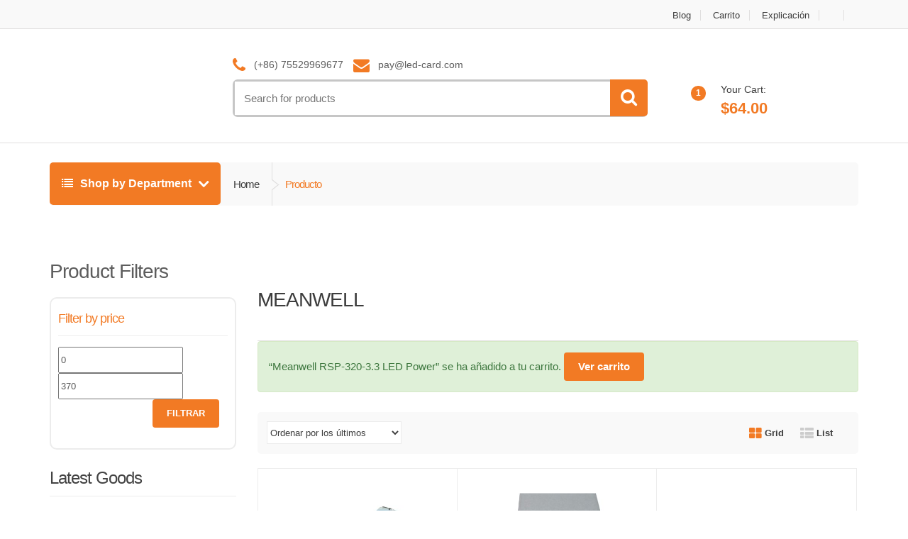

--- FILE ---
content_type: text/html; charset=UTF-8
request_url: https://www.led-card.com/es/manufacturer/meanwell-es/?add-to-cart=31438&add_to_wishlist=29690
body_size: 21204
content:
<!DOCTYPE html>
<html class="no-js" lang="es-ES">

<head><script>(function(w,i,g){w[g]=w[g]||[];if(typeof w[g].push=='function')w[g].push(i)})
(window,'G-RLP63MJ12K','google_tags_first_party');</script><script async src="/vxgm/"></script>
			<script>
				window.dataLayer = window.dataLayer || [];
				function gtag(){dataLayer.push(arguments);}
				gtag('js', new Date());
				gtag('set', 'developer_id.dYzg1YT', true);
				gtag('config', 'G-RLP63MJ12K');
			</script>
			
    <!-- Meta -->
	<meta charset="UTF-8">
	<meta name="viewport" content="width=device-width, initial-scale=1.0, user-scalable=no">
	<link rel="profile" href="https://gmpg.org/xfn/11" />
	<link rel="pingback" href="https://www.led-card.com/xmlrpc.php" />


	<!--[if lt IE 9]>
	<script src="https://www.led-card.com/wp-content/themes/mactao/assets/js/html5.js" type="text/javascript"></script>
	<script src="https://www.led-card.com/wp-content/themes/mactao/assets/js/respond.min.js" type="text/javascript"></script>
	<![endif]-->
	<title>MEANWELL &#8211; LED-CARD Shopping</title>
<meta name='robots' content='max-image-preview:large' />
	<style>img:is([sizes="auto" i], [sizes^="auto," i]) { contain-intrinsic-size: 3000px 1500px }</style>
	<link rel="alternate" hreflang="en" href="https://www.led-card.com/manufacturer/meanwell/" />
<link rel="alternate" hreflang="de" href="https://www.led-card.com/de/manufacturer/meanwell-de/" />
<link rel="alternate" hreflang="es" href="https://www.led-card.com/es/manufacturer/meanwell-es/" />
<link rel="alternate" hreflang="x-default" href="https://www.led-card.com/manufacturer/meanwell/" />

<style id='classic-theme-styles-inline-css' type='text/css'>
/*! This file is auto-generated */
.wp-block-button__link{color:#fff;background-color:#32373c;border-radius:9999px;box-shadow:none;text-decoration:none;padding:calc(.667em + 2px) calc(1.333em + 2px);font-size:1.125em}.wp-block-file__button{background:#32373c;color:#fff;text-decoration:none}
</style>
<style id='global-styles-inline-css' type='text/css'>
:root{--wp--preset--aspect-ratio--square: 1;--wp--preset--aspect-ratio--4-3: 4/3;--wp--preset--aspect-ratio--3-4: 3/4;--wp--preset--aspect-ratio--3-2: 3/2;--wp--preset--aspect-ratio--2-3: 2/3;--wp--preset--aspect-ratio--16-9: 16/9;--wp--preset--aspect-ratio--9-16: 9/16;--wp--preset--color--black: #000000;--wp--preset--color--cyan-bluish-gray: #abb8c3;--wp--preset--color--white: #ffffff;--wp--preset--color--pale-pink: #f78da7;--wp--preset--color--vivid-red: #cf2e2e;--wp--preset--color--luminous-vivid-orange: #ff6900;--wp--preset--color--luminous-vivid-amber: #fcb900;--wp--preset--color--light-green-cyan: #7bdcb5;--wp--preset--color--vivid-green-cyan: #00d084;--wp--preset--color--pale-cyan-blue: #8ed1fc;--wp--preset--color--vivid-cyan-blue: #0693e3;--wp--preset--color--vivid-purple: #9b51e0;--wp--preset--gradient--vivid-cyan-blue-to-vivid-purple: linear-gradient(135deg,rgba(6,147,227,1) 0%,rgb(155,81,224) 100%);--wp--preset--gradient--light-green-cyan-to-vivid-green-cyan: linear-gradient(135deg,rgb(122,220,180) 0%,rgb(0,208,130) 100%);--wp--preset--gradient--luminous-vivid-amber-to-luminous-vivid-orange: linear-gradient(135deg,rgba(252,185,0,1) 0%,rgba(255,105,0,1) 100%);--wp--preset--gradient--luminous-vivid-orange-to-vivid-red: linear-gradient(135deg,rgba(255,105,0,1) 0%,rgb(207,46,46) 100%);--wp--preset--gradient--very-light-gray-to-cyan-bluish-gray: linear-gradient(135deg,rgb(238,238,238) 0%,rgb(169,184,195) 100%);--wp--preset--gradient--cool-to-warm-spectrum: linear-gradient(135deg,rgb(74,234,220) 0%,rgb(151,120,209) 20%,rgb(207,42,186) 40%,rgb(238,44,130) 60%,rgb(251,105,98) 80%,rgb(254,248,76) 100%);--wp--preset--gradient--blush-light-purple: linear-gradient(135deg,rgb(255,206,236) 0%,rgb(152,150,240) 100%);--wp--preset--gradient--blush-bordeaux: linear-gradient(135deg,rgb(254,205,165) 0%,rgb(254,45,45) 50%,rgb(107,0,62) 100%);--wp--preset--gradient--luminous-dusk: linear-gradient(135deg,rgb(255,203,112) 0%,rgb(199,81,192) 50%,rgb(65,88,208) 100%);--wp--preset--gradient--pale-ocean: linear-gradient(135deg,rgb(255,245,203) 0%,rgb(182,227,212) 50%,rgb(51,167,181) 100%);--wp--preset--gradient--electric-grass: linear-gradient(135deg,rgb(202,248,128) 0%,rgb(113,206,126) 100%);--wp--preset--gradient--midnight: linear-gradient(135deg,rgb(2,3,129) 0%,rgb(40,116,252) 100%);--wp--preset--font-size--small: 13px;--wp--preset--font-size--medium: 20px;--wp--preset--font-size--large: 36px;--wp--preset--font-size--x-large: 42px;--wp--preset--spacing--20: 0.44rem;--wp--preset--spacing--30: 0.67rem;--wp--preset--spacing--40: 1rem;--wp--preset--spacing--50: 1.5rem;--wp--preset--spacing--60: 2.25rem;--wp--preset--spacing--70: 3.38rem;--wp--preset--spacing--80: 5.06rem;--wp--preset--shadow--natural: 6px 6px 9px rgba(0, 0, 0, 0.2);--wp--preset--shadow--deep: 12px 12px 50px rgba(0, 0, 0, 0.4);--wp--preset--shadow--sharp: 6px 6px 0px rgba(0, 0, 0, 0.2);--wp--preset--shadow--outlined: 6px 6px 0px -3px rgba(255, 255, 255, 1), 6px 6px rgba(0, 0, 0, 1);--wp--preset--shadow--crisp: 6px 6px 0px rgba(0, 0, 0, 1);}:where(.is-layout-flex){gap: 0.5em;}:where(.is-layout-grid){gap: 0.5em;}body .is-layout-flex{display: flex;}.is-layout-flex{flex-wrap: wrap;align-items: center;}.is-layout-flex > :is(*, div){margin: 0;}body .is-layout-grid{display: grid;}.is-layout-grid > :is(*, div){margin: 0;}:where(.wp-block-columns.is-layout-flex){gap: 2em;}:where(.wp-block-columns.is-layout-grid){gap: 2em;}:where(.wp-block-post-template.is-layout-flex){gap: 1.25em;}:where(.wp-block-post-template.is-layout-grid){gap: 1.25em;}.has-black-color{color: var(--wp--preset--color--black) !important;}.has-cyan-bluish-gray-color{color: var(--wp--preset--color--cyan-bluish-gray) !important;}.has-white-color{color: var(--wp--preset--color--white) !important;}.has-pale-pink-color{color: var(--wp--preset--color--pale-pink) !important;}.has-vivid-red-color{color: var(--wp--preset--color--vivid-red) !important;}.has-luminous-vivid-orange-color{color: var(--wp--preset--color--luminous-vivid-orange) !important;}.has-luminous-vivid-amber-color{color: var(--wp--preset--color--luminous-vivid-amber) !important;}.has-light-green-cyan-color{color: var(--wp--preset--color--light-green-cyan) !important;}.has-vivid-green-cyan-color{color: var(--wp--preset--color--vivid-green-cyan) !important;}.has-pale-cyan-blue-color{color: var(--wp--preset--color--pale-cyan-blue) !important;}.has-vivid-cyan-blue-color{color: var(--wp--preset--color--vivid-cyan-blue) !important;}.has-vivid-purple-color{color: var(--wp--preset--color--vivid-purple) !important;}.has-black-background-color{background-color: var(--wp--preset--color--black) !important;}.has-cyan-bluish-gray-background-color{background-color: var(--wp--preset--color--cyan-bluish-gray) !important;}.has-white-background-color{background-color: var(--wp--preset--color--white) !important;}.has-pale-pink-background-color{background-color: var(--wp--preset--color--pale-pink) !important;}.has-vivid-red-background-color{background-color: var(--wp--preset--color--vivid-red) !important;}.has-luminous-vivid-orange-background-color{background-color: var(--wp--preset--color--luminous-vivid-orange) !important;}.has-luminous-vivid-amber-background-color{background-color: var(--wp--preset--color--luminous-vivid-amber) !important;}.has-light-green-cyan-background-color{background-color: var(--wp--preset--color--light-green-cyan) !important;}.has-vivid-green-cyan-background-color{background-color: var(--wp--preset--color--vivid-green-cyan) !important;}.has-pale-cyan-blue-background-color{background-color: var(--wp--preset--color--pale-cyan-blue) !important;}.has-vivid-cyan-blue-background-color{background-color: var(--wp--preset--color--vivid-cyan-blue) !important;}.has-vivid-purple-background-color{background-color: var(--wp--preset--color--vivid-purple) !important;}.has-black-border-color{border-color: var(--wp--preset--color--black) !important;}.has-cyan-bluish-gray-border-color{border-color: var(--wp--preset--color--cyan-bluish-gray) !important;}.has-white-border-color{border-color: var(--wp--preset--color--white) !important;}.has-pale-pink-border-color{border-color: var(--wp--preset--color--pale-pink) !important;}.has-vivid-red-border-color{border-color: var(--wp--preset--color--vivid-red) !important;}.has-luminous-vivid-orange-border-color{border-color: var(--wp--preset--color--luminous-vivid-orange) !important;}.has-luminous-vivid-amber-border-color{border-color: var(--wp--preset--color--luminous-vivid-amber) !important;}.has-light-green-cyan-border-color{border-color: var(--wp--preset--color--light-green-cyan) !important;}.has-vivid-green-cyan-border-color{border-color: var(--wp--preset--color--vivid-green-cyan) !important;}.has-pale-cyan-blue-border-color{border-color: var(--wp--preset--color--pale-cyan-blue) !important;}.has-vivid-cyan-blue-border-color{border-color: var(--wp--preset--color--vivid-cyan-blue) !important;}.has-vivid-purple-border-color{border-color: var(--wp--preset--color--vivid-purple) !important;}.has-vivid-cyan-blue-to-vivid-purple-gradient-background{background: var(--wp--preset--gradient--vivid-cyan-blue-to-vivid-purple) !important;}.has-light-green-cyan-to-vivid-green-cyan-gradient-background{background: var(--wp--preset--gradient--light-green-cyan-to-vivid-green-cyan) !important;}.has-luminous-vivid-amber-to-luminous-vivid-orange-gradient-background{background: var(--wp--preset--gradient--luminous-vivid-amber-to-luminous-vivid-orange) !important;}.has-luminous-vivid-orange-to-vivid-red-gradient-background{background: var(--wp--preset--gradient--luminous-vivid-orange-to-vivid-red) !important;}.has-very-light-gray-to-cyan-bluish-gray-gradient-background{background: var(--wp--preset--gradient--very-light-gray-to-cyan-bluish-gray) !important;}.has-cool-to-warm-spectrum-gradient-background{background: var(--wp--preset--gradient--cool-to-warm-spectrum) !important;}.has-blush-light-purple-gradient-background{background: var(--wp--preset--gradient--blush-light-purple) !important;}.has-blush-bordeaux-gradient-background{background: var(--wp--preset--gradient--blush-bordeaux) !important;}.has-luminous-dusk-gradient-background{background: var(--wp--preset--gradient--luminous-dusk) !important;}.has-pale-ocean-gradient-background{background: var(--wp--preset--gradient--pale-ocean) !important;}.has-electric-grass-gradient-background{background: var(--wp--preset--gradient--electric-grass) !important;}.has-midnight-gradient-background{background: var(--wp--preset--gradient--midnight) !important;}.has-small-font-size{font-size: var(--wp--preset--font-size--small) !important;}.has-medium-font-size{font-size: var(--wp--preset--font-size--medium) !important;}.has-large-font-size{font-size: var(--wp--preset--font-size--large) !important;}.has-x-large-font-size{font-size: var(--wp--preset--font-size--x-large) !important;}
:where(.wp-block-post-template.is-layout-flex){gap: 1.25em;}:where(.wp-block-post-template.is-layout-grid){gap: 1.25em;}
:where(.wp-block-columns.is-layout-flex){gap: 2em;}:where(.wp-block-columns.is-layout-grid){gap: 2em;}
:root :where(.wp-block-pullquote){font-size: 1.5em;line-height: 1.6;}
</style>
<style id='woocommerce-inline-inline-css' type='text/css'>
.woocommerce form .form-row .required { visibility: visible; }
</style>
<link rel='stylesheet' id='bootstrap-css' href='https://www.led-card.com/wp-content/themes/mactao/assets/css/bootstrap.min.css?ver=2.7.11' type='text/css' media='all' />
<link rel='stylesheet' id='tao-main-style-css' href='https://www.led-card.com/wp-content/themes/mactao/style.min.css?ver=2.7.11' type='text/css' media='all' />
<link rel='stylesheet' id='tao-preset-color-css' href='https://www.led-card.com/wp-content/themes/mactao/assets/css/orange.css?ver=2.7.11' type='text/css' media='all' />
<link rel='stylesheet' id='tao-font-awesome-css' href='https://www.led-card.com/wp-content/themes/mactao/assets/css/font-awesome.min.css?ver=2.7.11' type='text/css' media='all' />
<script type="text/javascript" src="https://www.led-card.com/wp-includes/js/jquery/jquery.min.js?ver=3.7.1" id="jquery-core-js"></script>
<script type="text/javascript" src="https://www.led-card.com/wp-includes/js/jquery/jquery-migrate.min.js?ver=3.4.1" id="jquery-migrate-js" defer></script>
<script type="text/javascript" id="wc-add-to-cart-js-extra">
/* <![CDATA[ */
var wc_add_to_cart_params = {"ajax_url":"\/wp-admin\/admin-ajax.php?lang=es","wc_ajax_url":"\/es\/?wc-ajax=%%endpoint%%","i18n_view_cart":"Ver carrito","cart_url":"https:\/\/www.led-card.com\/es\/blog\/cart\/","is_cart":"","cart_redirect_after_add":"no"};
/* ]]> */
</script>
<script type="text/javascript" src="https://www.led-card.com/wp-content/plugins/woocommerce/assets/js/frontend/add-to-cart.min.js?ver=10.1.2" id="wc-add-to-cart-js" data-wp-strategy="defer" defer></script>
<script type="text/javascript" src="https://www.led-card.com/wp-content/plugins/woocommerce/assets/js/js-cookie/js.cookie.min.js?ver=2.1.4-wc.10.1.2" id="js-cookie-js" defer data-wp-strategy="defer"></script>
<script type="text/javascript" id="woocommerce-js-extra">
/* <![CDATA[ */
var woocommerce_params = {"ajax_url":"\/wp-admin\/admin-ajax.php?lang=es","wc_ajax_url":"\/es\/?wc-ajax=%%endpoint%%","i18n_password_show":"Mostrar contrase\u00f1a","i18n_password_hide":"Ocultar contrase\u00f1a"};
/* ]]> */
</script>
<script type="text/javascript" src="https://www.led-card.com/wp-content/plugins/woocommerce/assets/js/frontend/woocommerce.min.js?ver=10.1.2" id="woocommerce-js" defer data-wp-strategy="defer"></script>
<script></script><link rel="https://api.w.org/" href="https://www.led-card.com/es/wp-json/" /><link rel="EditURI" type="application/rsd+xml" title="RSD" href="https://www.led-card.com/xmlrpc.php?rsd" />
<meta name="generator" content="Redux 4.5.7" /><meta name="generator" content="WPML ver:4.8.1 stt:1,3,2;" />
<script async src="https://www.led-card.com/wp-content/uploads/perfmatters/gtagv4.js?id=AW-1017465670"></script><script>window.dataLayer = window.dataLayer || [];function gtag(){dataLayer.push(arguments);}gtag("js", new Date());gtag("config", "AW-1017465670");</script><link rel="shortcut icon" href="https://www.led-card.com/wp-content/uploads/2025/04/ICO111.ico">    <script type="text/javascript">
        var media_center_ajaxurl = '/wp-admin/admin-ajax.php';
    </script>
	<noscript><style>.woocommerce-product-gallery{ opacity: 1 !important; }</style></noscript>
	<style type="text/css">.recentcomments a{display:inline !important;padding:0 !important;margin:0 !important;}</style><meta name="generator" content="Powered by WPBakery Page Builder - drag and drop page builder for WordPress."/>
<meta name="generator" content="Powered by Slider Revolution 6.7.37 - responsive, Mobile-Friendly Slider Plugin for WordPress with comfortable drag and drop interface." />
<script>function setREVStartSize(e){
			//window.requestAnimationFrame(function() {
				window.RSIW = window.RSIW===undefined ? window.innerWidth : window.RSIW;
				window.RSIH = window.RSIH===undefined ? window.innerHeight : window.RSIH;
				try {
					var pw = document.getElementById(e.c).parentNode.offsetWidth,
						newh;
					pw = pw===0 || isNaN(pw) || (e.l=="fullwidth" || e.layout=="fullwidth") ? window.RSIW : pw;
					e.tabw = e.tabw===undefined ? 0 : parseInt(e.tabw);
					e.thumbw = e.thumbw===undefined ? 0 : parseInt(e.thumbw);
					e.tabh = e.tabh===undefined ? 0 : parseInt(e.tabh);
					e.thumbh = e.thumbh===undefined ? 0 : parseInt(e.thumbh);
					e.tabhide = e.tabhide===undefined ? 0 : parseInt(e.tabhide);
					e.thumbhide = e.thumbhide===undefined ? 0 : parseInt(e.thumbhide);
					e.mh = e.mh===undefined || e.mh=="" || e.mh==="auto" ? 0 : parseInt(e.mh,0);
					if(e.layout==="fullscreen" || e.l==="fullscreen")
						newh = Math.max(e.mh,window.RSIH);
					else{
						e.gw = Array.isArray(e.gw) ? e.gw : [e.gw];
						for (var i in e.rl) if (e.gw[i]===undefined || e.gw[i]===0) e.gw[i] = e.gw[i-1];
						e.gh = e.el===undefined || e.el==="" || (Array.isArray(e.el) && e.el.length==0)? e.gh : e.el;
						e.gh = Array.isArray(e.gh) ? e.gh : [e.gh];
						for (var i in e.rl) if (e.gh[i]===undefined || e.gh[i]===0) e.gh[i] = e.gh[i-1];
											
						var nl = new Array(e.rl.length),
							ix = 0,
							sl;
						e.tabw = e.tabhide>=pw ? 0 : e.tabw;
						e.thumbw = e.thumbhide>=pw ? 0 : e.thumbw;
						e.tabh = e.tabhide>=pw ? 0 : e.tabh;
						e.thumbh = e.thumbhide>=pw ? 0 : e.thumbh;
						for (var i in e.rl) nl[i] = e.rl[i]<window.RSIW ? 0 : e.rl[i];
						sl = nl[0];
						for (var i in nl) if (sl>nl[i] && nl[i]>0) { sl = nl[i]; ix=i;}
						var m = pw>(e.gw[ix]+e.tabw+e.thumbw) ? 1 : (pw-(e.tabw+e.thumbw)) / (e.gw[ix]);
						newh =  (e.gh[ix] * m) + (e.tabh + e.thumbh);
					}
					var el = document.getElementById(e.c);
					if (el!==null && el) el.style.height = newh+"px";
					el = document.getElementById(e.c+"_wrapper");
					if (el!==null && el) {
						el.style.height = newh+"px";
						el.style.display = "block";
					}
				} catch(e){
					console.log("Failure at Presize of Slider:" + e)
				}
			//});
		  };</script>
		<style type="text/css">

			h1, .h1,
			h2, .h2,
			h3, .h3,
			h4, .h4,
			h5, .h5,
			h6, .h6{
				font-family: 'Open Sans', sans-serif;
			}

			body {
				font-family: 'Open Sans', sans-serif;
			}

		</style>
				<style type="text/css">
						.top-left .open > .dropdown-menu,
			.top-left .open > .dropdown-menu > .dropdown-submenu > .dropdown-menu {
			  animation-name: fadeInUp;
			}
			
						.top-right .open > .dropdown-menu,
			.top-right .open > .dropdown-menu > .dropdown-submenu > .dropdown-menu {
			  animation-name: fadeInUp;
			}
			
						#top-megamenu-nav .open > .dropdown-menu,
			#top-megamenu-nav .open > .dropdown-menu > .dropdown-submenu > .dropdown-menu {
			  animation-name: fadeInUp;
			}
			
						#top-mega-nav .open > .dropdown-menu,
			#top-mega-nav .open > .dropdown-menu > .dropdown-submenu > .dropdown-menu {
			  animation-name: fadeInUp;
			}
					</style>
				<style type="text/css">
					</style>
		<noscript><style> .wpb_animate_when_almost_visible { opacity: 1; }</style></noscript><noscript><style>.perfmatters-lazy[data-src]{display:none !important;}</style></noscript></head>
<body class="archive tax-pa_manufacturer term-meanwell-es term-1550 wp-theme-mactao theme-mactao woocommerce woocommerce-page woocommerce-no-js wc-archive-products left-sidebar wpb-js-composer js-comp-ver-8.6.1 vc_responsive">
<div id="page" class="wrapper">
    
<nav class="top-bar">
    <div class="container">
        <div class="col-xs-12 col-sm-6 no-margin animate-dropdown">
                </div><!-- /.col -->
        
        
        <div class="col-xs-12 col-sm-6 no-margin animate-dropdown">
        <ul class="right top-right"><li id="menu-item-28666" class="menu-item menu-item-type-custom menu-item-object-custom menu-item-28666"><a title="Blog" href="https://www.led-card.com/blog/">Blog</a></li>
<li id="menu-item-2350" class="menu-item menu-item-type-post_type menu-item-object-page menu-item-2350"><a title="Carrito" href="https://www.led-card.com/es/blog/cart/">Carrito</a></li>
<li id="menu-item-2351" class="menu-item menu-item-type-post_type menu-item-object-page menu-item-2351"><a title="Explicación" href="https://www.led-card.com/es/blog/my-account/">Explicación</a></li>
<li id="menu-item-wpml-ls-124-en" class="menu-item wpml-ls-slot-124 wpml-ls-item wpml-ls-item-en wpml-ls-menu-item wpml-ls-first-item menu-item-type-wpml_ls_menu_item menu-item-object-wpml_ls_menu_item menu-item-wpml-ls-124-en"><a title="
            &lt;img
            class=&quot;wpml-ls-flag&quot;
            src=&quot;https://www.led-card.com/wp-content/plugins/sitepress-multilingual-cms/res/flags/en.png&quot;
            alt=&quot;Inglés&quot;
            
            
    /&gt;" href="https://www.led-card.com/manufacturer/meanwell/"><span class="fa Cambiar a "></span>&nbsp;<img class="wpml-ls-flag perfmatters-lazy" src="data:image/svg+xml,%3Csvg%20xmlns=&#039;http://www.w3.org/2000/svg&#039;%20width=&#039;0&#039;%20height=&#039;0&#039;%20viewBox=&#039;0%200%200%200&#039;%3E%3C/svg%3E" alt="Inglés" data-src="https://www.led-card.com/wp-content/plugins/sitepress-multilingual-cms/res/flags/en.png" /><noscript><img
            class="wpml-ls-flag"
            src="https://www.led-card.com/wp-content/plugins/sitepress-multilingual-cms/res/flags/en.png"
            alt="Inglés"
            
            
    /></noscript></a></li>
<li id="menu-item-wpml-ls-124-de" class="menu-item wpml-ls-slot-124 wpml-ls-item wpml-ls-item-de wpml-ls-menu-item wpml-ls-last-item menu-item-type-wpml_ls_menu_item menu-item-object-wpml_ls_menu_item menu-item-wpml-ls-124-de"><a title="
            &lt;img
            class=&quot;wpml-ls-flag&quot;
            src=&quot;https://www.led-card.com/wp-content/plugins/sitepress-multilingual-cms/res/flags/de.png&quot;
            alt=&quot;Alemán&quot;
            
            
    /&gt;" href="https://www.led-card.com/de/manufacturer/meanwell-de/"><span class="fa Cambiar a "></span>&nbsp;<img class="wpml-ls-flag perfmatters-lazy" src="data:image/svg+xml,%3Csvg%20xmlns=&#039;http://www.w3.org/2000/svg&#039;%20width=&#039;0&#039;%20height=&#039;0&#039;%20viewBox=&#039;0%200%200%200&#039;%3E%3C/svg%3E" alt="Alemán" data-src="https://www.led-card.com/wp-content/plugins/sitepress-multilingual-cms/res/flags/de.png" /><noscript><img
            class="wpml-ls-flag"
            src="https://www.led-card.com/wp-content/plugins/sitepress-multilingual-cms/res/flags/de.png"
            alt="Alemán"
            
            
    /></noscript></a></li>
</ul>        </div><!-- /.col -->
    </div><!-- /.container -->
</nav><!-- /.top-bar -->    <header class="header-style-1">

        			<div class="container hidden-md hidden-lg">
				<div class="handheld-header">
					<!-- ============================================================= LOGO ============================================================= -->
<div class="logo">
	<a href="https://www.led-card.com/es/" rel="home">
        <img alt="logo" src="data:image/svg+xml,%3Csvg%20xmlns=&#039;http://www.w3.org/2000/svg&#039;%20width=&#039;233&#039;%20height=&#039;55&#039;%20viewBox=&#039;0%200%20233%2055&#039;%3E%3C/svg%3E" width="233" height="55" class="perfmatters-lazy" data-src="https://www.led-card.com/wp-content/uploads/2019/09/led-card_5.png" /><noscript><img alt="logo" src="https://www.led-card.com/wp-content/uploads/2019/09/led-card_5.png" width="233" height="55"/></noscript>	</a>
</div><!-- /.logo -->
<!-- ============================================================= LOGO : END ============================================================= -->		<div class="handheld-navigation-wrapper">
			<div class="handheld-navbar-toggle-buttons clearfix">
				<button class="navbar-toggler navbar-toggle-hamburger pull-right flip" type="button">
					<i class="fa fa-bars" aria-hidden="true"></i>
				</button>
				<button class="navbar-toggler navbar-toggle-close pull-right flip" type="button">
					<i class="fa fa-times"></i>
				</button>
			</div>

			<div class="handheld-navigation" id="default-hh-header">
				<span class="mchm-close">Close</span>
				<ul id="menu-all-departments-menu" class="nav nav-inline yamm"><li id="menu-item-28123" class="menu-item menu-item-type-taxonomy menu-item-object-product_cat menu-item-28123"><a title="LED Pantalla" href="https://www.led-card.com/es/led-pantalla.html">LED Pantalla</a></li>
<li id="menu-item-28124" class="menu-item menu-item-type-taxonomy menu-item-object-product_cat menu-item-28124"><a title="Fuera LED Modulo" href="https://www.led-card.com/es/fuera-led-modulo.html">Fuera LED Modulo</a></li>
<li id="menu-item-28125" class="menu-item menu-item-type-taxonomy menu-item-object-product_cat menu-item-28125"><a title="Interior LED Modulo" href="https://www.led-card.com/es/interior-led-modulo.html">Interior LED Modulo</a></li>
<li id="menu-item-28130" class="menu-item menu-item-type-taxonomy menu-item-object-product_cat menu-item-28130"><a title="LED Caja Enviar" href="https://www.led-card.com/es/led-caja-enviar.html">LED Caja Enviar</a></li>
<li id="menu-item-28129" class="menu-item menu-item-type-taxonomy menu-item-object-product_cat menu-item-28129"><a title="LED Enviar tarjeta" href="https://www.led-card.com/es/led-enviar-tarjeta.html">LED Enviar tarjeta</a></li>
<li id="menu-item-28128" class="menu-item menu-item-type-taxonomy menu-item-object-product_cat menu-item-28128"><a title="LED recibir consejo" href="https://www.led-card.com/es/led-recibir-consejo.html">LED recibir consejo</a></li>
<li id="menu-item-24491" class="menu-item menu-item-type-taxonomy menu-item-object-product_cat menu-item-24491"><a title="Fuentes de alimentacion" href="https://www.led-card.com/es/fuentes-de-alimentacion.html">Fuentes de alimentacion</a></li>
<li id="menu-item-28131" class="menu-item menu-item-type-taxonomy menu-item-object-product_cat menu-item-28131"><a title="LED Video procesador" href="https://www.led-card.com/es/led-video-procesador.html">LED Video procesador</a></li>
<li id="menu-item-28126" class="menu-item menu-item-type-taxonomy menu-item-object-product_cat menu-item-28126"><a title="Async tarjeta todo color" href="https://www.led-card.com/es/async-tarjeta-todo-color.html">Async tarjeta todo color</a></li>
<li id="menu-item-24501" class="menu-item menu-item-type-taxonomy menu-item-object-product_cat menu-item-24501"><a title="Single/doble color Modulo" href="https://www.led-card.com/es/single-doble-color-modulo.html">Single/doble color Modulo</a></li>
<li id="menu-item-28703" class="menu-item menu-item-type-taxonomy menu-item-object-product_cat menu-item-28703"><a title="Single/doble tarjeta del color" href="https://www.led-card.com/es/single-doble-tarjeta-del-color.html">Single/doble tarjeta del color</a></li>
<li id="menu-item-28134" class="menu-item menu-item-type-taxonomy menu-item-object-product_cat menu-item-28134"><a title="LED Iluminacion" href="https://www.led-card.com/es/led-iluminacion.html">LED Iluminacion</a></li>
<li id="menu-item-28135" class="menu-item menu-item-type-taxonomy menu-item-object-product_cat menu-item-has-children menu-item-28135 dropdown-submenu"><a title="Accesorios con LEDs" href="https://www.led-card.com/es/accesorios-leds.html">Accesorios con LEDs</a>
<ul role="menu" class=" dropdown-menu">
	<li id="menu-item-28136" class="menu-item menu-item-type-taxonomy menu-item-object-product_cat menu-item-28136"><a title="LED Conector" href="https://www.led-card.com/es/led-connector.html">LED Conector</a></li>
	<li id="menu-item-28139" class="menu-item menu-item-type-taxonomy menu-item-object-product_cat menu-item-28139"><a title="Refrigerante Fan" href="https://www.led-card.com/es/accesorios-leds/refrigerante-fan.html">Refrigerante Fan</a></li>
	<li id="menu-item-28137" class="menu-item menu-item-type-taxonomy menu-item-object-product_cat menu-item-28137"><a title="HUB tarjeta" href="https://www.led-card.com/es/accesorios-leds/hub-tarjeta.html">HUB tarjeta</a></li>
	<li id="menu-item-28138" class="menu-item menu-item-type-taxonomy menu-item-object-product_cat menu-item-28138"><a title="LED Software Control" href="https://www.led-card.com/es/accesorios-leds/led-software-control.html">LED Software Control</a></li>
</ul>
</li>
</ul>			</div>
		</div>
						</div>
			</div>
		
        <div class="header-content hidden-xs hidden-sm">
            
        <div class="container no-padding">
            <div class="col-xs-12 col-md-3 logo-holder">
                <!-- ============================================================= LOGO ============================================================= -->
<div class="logo">
	<a href="https://www.led-card.com/es/" rel="home">
        <img alt="logo" src="data:image/svg+xml,%3Csvg%20xmlns=&#039;http://www.w3.org/2000/svg&#039;%20width=&#039;233&#039;%20height=&#039;55&#039;%20viewBox=&#039;0%200%20233%2055&#039;%3E%3C/svg%3E" width="233" height="55" class="perfmatters-lazy" data-src="https://www.led-card.com/wp-content/uploads/2019/09/led-card_5.png" /><noscript><img alt="logo" src="https://www.led-card.com/wp-content/uploads/2019/09/led-card_5.png" width="233" height="55"/></noscript>	</a>
</div><!-- /.logo -->
<!-- ============================================================= LOGO : END ============================================================= -->            </div><!-- /.logo-holder -->

    		<div class="col-xs-12 col-md-6 top-search-holder no-margin">
    			
                
<div class="contact-row">
        <div class="phone inline">
        <i class="fa fa-phone"></i> (+86) 75529969677    </div>
            <div class="contact inline">
        <i class="fa fa-envelope"></i> <a href="/cdn-cgi/l/email-protection" class="__cf_email__" data-cfemail="4b3b2a320b272e2f66282a392f65282426">[email&#160;protected]</a>    </div>
    </div><!-- /.contact-row -->
                <div class="mc-search-bar">
	<form role="search" method="get" action="https://www.led-card.com/es/">
		<div class="input-group">
			<label class="sr-only screen-reader-text" for="s">Search for:</label>
			<input type="text" class="search-field" dir="ltr" value="" name="s" placeholder="Search for products" />
			<div class="input-group-addon ">
								<button type="submit"><i class="fa fa-search"></i></button>
        		<input type="hidden" id="search-param" name="post_type" value="product" />
        	</div>
    	</div>
	</form>
</div>

            </div><!-- /.top-search-holder -->

    		<div class="col-xs-12 col-md-3 top-cart-row no-margin">
                <div class="top-cart-row-container">
    <div class="wishlist-compare-holder">
        </div><!-- /.wishlist-compare-holder -->

    
<div class="top-cart-holder dropdown animate-dropdown">
    <a href="#" data-toggle="dropdown" class="dropdown-toggle">
    	<div class="basket-item-count">
    		<span class="cart-items-count count">1</span>
    		<img width="51" height="49" alt="cart" src="data:image/svg+xml,%3Csvg%20xmlns=&#039;http://www.w3.org/2000/svg&#039;%20width=&#039;51&#039;%20height=&#039;49&#039;%20viewBox=&#039;0%200%2051%2049&#039;%3E%3C/svg%3E" class="perfmatters-lazy" data-src="https://www.led-card.com/wp-content/uploads/2025/09/12cart.png" /><noscript><img width="51" height="49" alt="cart" src="https://www.led-card.com/wp-content/uploads/2025/09/12cart.png"></noscript>
    	</div>
    	<div class="total-price-basket"> 
    		<span class="lbl">Your Cart:</span>
    		<span class="total-price ft-22">
    			<span class="woocommerce-Price-amount amount"><bdi><span class="woocommerce-Price-currencySymbol">&#36;</span>64.00</bdi></span>    		</span>
    	</div>
    </a>
    <ul class="dropdown-menu dropdown-menu-mini-cart">
    	<li>
            <div class="widget_shopping_cart_content">
    		  

	<ul class="woocommerce-mini-cart cart_list product_list_widget ">
						<li class="woocommerce-mini-cart-item mini_cart_item">
					<a role="button" href="https://www.led-card.com/es/blog/cart/?remove_item=b0784fd78e6211f2c634896ef544cfe0&#038;_wpnonce=48454511f1" class="remove remove_from_cart_button" aria-label="Eliminar Meanwell RSP-320-3.3 LED Power&nbsp; del carrito" data-product_id="31438" data-cart_item_key="b0784fd78e6211f2c634896ef544cfe0" data-product_sku="RSP-320-3.3" data-success_message="«Meanwell RSP-320-3.3 LED Power&nbsp;» se ha quitado de tu carrito">&times;</a>											<a href="https://www.led-card.com/es/meanwell-rsp-320-3-3-led-power.html">
							<img width="300" height="300" src="https://www.led-card.com/wp-content/themes/mactao/assets/images/blank.gif" class="attachment-woocommerce_thumbnail size-woocommerce_thumbnail echo-lazy-loading" alt="Meanwell RSP-320-3.3 LED Power" decoding="async" fetchpriority="high" srcset="https://www.led-card.com/wp-content/uploads/2021/07/Meanwell_RSP-320-3.3_Switching_Power_2-300x300.jpg 300w, https://www.led-card.com/wp-content/uploads/2021/07/Meanwell_RSP-320-3.3_Switching_Power_2-150x150.jpg 150w, https://www.led-card.com/wp-content/uploads/2021/07/Meanwell_RSP-320-3.3_Switching_Power_2-100x100.jpg 100w" sizes="(max-width: 300px) 100vw, 300px" data-echo="https://www.led-card.com/wp-content/uploads/2021/07/Meanwell_RSP-320-3.3_Switching_Power_2-300x300.jpg" /><span class="product-name-wrap">Meanwell RSP-320-3.3 LED Power&nbsp;</span>						</a>
															<span class="quantity">1 &times; <span class="woocommerce-Price-amount amount"><bdi><span class="woocommerce-Price-currencySymbol">&#36;</span>64.00</bdi></span></span>				</li>
					</ul>

	<p class="woocommerce-mini-cart__total total">
		<strong>Subtotal:</strong> <span class="woocommerce-Price-amount amount"><bdi><span class="woocommerce-Price-currencySymbol">&#36;</span>64.00</bdi></span>	</p>

	
	<p class="woocommerce-mini-cart__buttons buttons"><a href="https://www.led-card.com/es/blog/cart/" class="button wc-forward">Ver carrito</a><a href="https://www.led-card.com/es/blog/checkout/" class="button checkout wc-forward">Finalizar compra</a></p>

	

            </div>
    	</li>
    </ul>
</div><!-- /.top-cart-holder -->

    
</div><!-- /.top-cart-row-container -->            </div><!-- /.top-cart-row -->
    	</div><!-- /.container -->

    
        </div>

    </header><!-- /.header-style-1 -->
        
    <div id="top-mega-nav" class="yamm breadcrumb-menu animate-dropdown">
    <div class="container">
        <nav>
            <ul class="inline">
                <li class="dropdown le-dropdown">
                    <a href="#" class="dropdown-toggle" data-toggle="dropdown" >
                        <i class="fa fa-list"></i> Shop by Department                    </a>
                    <ul id="menu-all-departments-menu-1" class="dropdown-menu"><li class="menu-item menu-item-type-taxonomy menu-item-object-product_cat menu-item-28123"><a title="LED Pantalla" href="https://www.led-card.com/es/led-pantalla.html">LED Pantalla</a></li>
<li class="menu-item menu-item-type-taxonomy menu-item-object-product_cat menu-item-28124"><a title="Fuera LED Modulo" href="https://www.led-card.com/es/fuera-led-modulo.html">Fuera LED Modulo</a></li>
<li class="menu-item menu-item-type-taxonomy menu-item-object-product_cat menu-item-28125"><a title="Interior LED Modulo" href="https://www.led-card.com/es/interior-led-modulo.html">Interior LED Modulo</a></li>
<li class="menu-item menu-item-type-taxonomy menu-item-object-product_cat menu-item-28130"><a title="LED Caja Enviar" href="https://www.led-card.com/es/led-caja-enviar.html">LED Caja Enviar</a></li>
<li class="menu-item menu-item-type-taxonomy menu-item-object-product_cat menu-item-28129"><a title="LED Enviar tarjeta" href="https://www.led-card.com/es/led-enviar-tarjeta.html">LED Enviar tarjeta</a></li>
<li class="menu-item menu-item-type-taxonomy menu-item-object-product_cat menu-item-28128"><a title="LED recibir consejo" href="https://www.led-card.com/es/led-recibir-consejo.html">LED recibir consejo</a></li>
<li class="menu-item menu-item-type-taxonomy menu-item-object-product_cat menu-item-24491"><a title="Fuentes de alimentacion" href="https://www.led-card.com/es/fuentes-de-alimentacion.html">Fuentes de alimentacion</a></li>
<li class="menu-item menu-item-type-taxonomy menu-item-object-product_cat menu-item-28131"><a title="LED Video procesador" href="https://www.led-card.com/es/led-video-procesador.html">LED Video procesador</a></li>
<li class="menu-item menu-item-type-taxonomy menu-item-object-product_cat menu-item-28126"><a title="Async tarjeta todo color" href="https://www.led-card.com/es/async-tarjeta-todo-color.html">Async tarjeta todo color</a></li>
<li class="menu-item menu-item-type-taxonomy menu-item-object-product_cat menu-item-24501"><a title="Single/doble color Modulo" href="https://www.led-card.com/es/single-doble-color-modulo.html">Single/doble color Modulo</a></li>
<li class="menu-item menu-item-type-taxonomy menu-item-object-product_cat menu-item-28703"><a title="Single/doble tarjeta del color" href="https://www.led-card.com/es/single-doble-tarjeta-del-color.html">Single/doble tarjeta del color</a></li>
<li class="menu-item menu-item-type-taxonomy menu-item-object-product_cat menu-item-28134"><a title="LED Iluminacion" href="https://www.led-card.com/es/led-iluminacion.html">LED Iluminacion</a></li>
<li class="menu-item menu-item-type-taxonomy menu-item-object-product_cat menu-item-has-children menu-item-28135 dropdown-submenu"><a title="Accesorios con LEDs" href="https://www.led-card.com/es/accesorios-leds.html">Accesorios con LEDs</a>
<ul role="menu" class=" dropdown-menu">
	<li class="menu-item menu-item-type-taxonomy menu-item-object-product_cat menu-item-28136"><a title="LED Conector" href="https://www.led-card.com/es/led-connector.html">LED Conector</a></li>
	<li class="menu-item menu-item-type-taxonomy menu-item-object-product_cat menu-item-28139"><a title="Refrigerante Fan" href="https://www.led-card.com/es/accesorios-leds/refrigerante-fan.html">Refrigerante Fan</a></li>
	<li class="menu-item menu-item-type-taxonomy menu-item-object-product_cat menu-item-28137"><a title="HUB tarjeta" href="https://www.led-card.com/es/accesorios-leds/hub-tarjeta.html">HUB tarjeta</a></li>
	<li class="menu-item menu-item-type-taxonomy menu-item-object-product_cat menu-item-28138"><a title="LED Software Control" href="https://www.led-card.com/es/accesorios-leds/led-software-control.html">LED Software Control</a></li>
</ul>
</li>
</ul>                </li>

                <li class="breadcrumb-nav-holder"> 
                	<ul class="mc-breadcrumb">
                		<li><span><a class="home" href="https://www.led-card.com/es/">Home</a></span></li><li><span>Producto</span></li>                	</ul>
                </li><!-- /.breadcrumb-nav-holder -->
            </ul>
        </nav>
    </div><!-- /.container -->
</div>
	
    		<div id="content" class="site-content container">
			<div class="row">
				<div id="primary" class="content-area">
			<main id="main" class="site-main" role="main">
		<header class="woocommerce-products-header">
			<h1 class="woocommerce-products-header__title page-title">MEANWELL</h1>
	
	</header>
<div class="woocommerce-notices-wrapper">
	<div class="woocommerce-message" role="alert">
		&ldquo;Meanwell RSP-320-3.3 LED Power&rdquo; se ha añadido a tu carrito. <a href="https://www.led-card.com/es/blog/cart/" class="button wc-forward">Ver carrito</a>	</div>
</div>		<div class="control-bar">
		<form class="woocommerce-ordering" method="get">
		<select
		name="orderby"
		class="orderby"
					aria-label="Pedido de la tienda"
			>
					<option value="popularity" >Ordenar por popularidad</option>
					<option value="rating" >Ordenar por puntuación media</option>
					<option value="date"  selected='selected'>Ordenar por los últimos</option>
					<option value="price" >Ordenar por precio: bajo a alto</option>
					<option value="price-desc" >Ordenar por precio: alto a bajo</option>
			</select>
	<input type="hidden" name="paged" value="1" />
	<input type="hidden" name="add-to-cart" value="31438" /><input type="hidden" name="add_to_wishlist" value="29690" /></form>
		<ul class="shop-view-switcher">
			<li class="active">
				<a href="#grid-view" data-toggle="tab">
					<i class="fa fa-th-large"></i>
					Grid				</a>
			</li>
			<li >
				<a href="#list-view" data-toggle="tab">
					<i class="fa fa-th-list"></i>
					List				</a>
			</li>
		</ul>
				</div>
				<div id="grid-view" class="woocommerce active">
		<ul  class="products columns-3 enable-hover"><li class="product type-product post-39728 status-publish first instock product_cat-fuentes-de-alimentacion product_tag-1600w-power-es product_tag-48v-power-es product_tag-ac-to-dc-es product_tag-ac-to-dc-48v-es has-post-thumbnail taxable shipping-taxable purchasable product-type-simple">
			<div class="product-inner">
		<a href="https://www.led-card.com/es/meanwell-rcb-1600-48-power.html" class="woocommerce-LoopProduct-link woocommerce-loop-product__link">		<div class="product-thumbnail-wrapper">
			<img width="300" height="300" src="data:image/svg+xml,%3Csvg%20xmlns=&#039;http://www.w3.org/2000/svg&#039;%20width=&#039;300&#039;%20height=&#039;300&#039;%20viewBox=&#039;0%200%20300%20300&#039;%3E%3C/svg%3E" class="attachment-woocommerce_thumbnail size-woocommerce_thumbnail echo-lazy-loading perfmatters-lazy" alt="Meanwell RCB-1600-48 Power" decoding="async" data-echo="https://www.led-card.com/wp-content/uploads/2025/04/Meanwell_RCB-1600-48_Power_1-300x300.jpg" data-src="https://www.led-card.com/wp-content/themes/mactao/assets/images/blank.gif" data-srcset="https://www.led-card.com/wp-content/uploads/2025/04/Meanwell_RCB-1600-48_Power_1-300x300.jpg 300w, https://www.led-card.com/wp-content/uploads/2025/04/Meanwell_RCB-1600-48_Power_1-150x150.jpg 150w, https://www.led-card.com/wp-content/uploads/2025/04/Meanwell_RCB-1600-48_Power_1-100x100.jpg 100w" data-sizes="(max-width: 300px) 100vw, 300px" /><noscript><img width="300" height="300" src="https://www.led-card.com/wp-content/themes/mactao/assets/images/blank.gif" class="attachment-woocommerce_thumbnail size-woocommerce_thumbnail echo-lazy-loading" alt="Meanwell RCB-1600-48 Power" decoding="async" srcset="https://www.led-card.com/wp-content/uploads/2025/04/Meanwell_RCB-1600-48_Power_1-300x300.jpg 300w, https://www.led-card.com/wp-content/uploads/2025/04/Meanwell_RCB-1600-48_Power_1-150x150.jpg 150w, https://www.led-card.com/wp-content/uploads/2025/04/Meanwell_RCB-1600-48_Power_1-100x100.jpg 100w" sizes="(max-width: 300px) 100vw, 300px" data-echo="https://www.led-card.com/wp-content/uploads/2025/04/Meanwell_RCB-1600-48_Power_1-300x300.jpg" /></noscript>		</div>
				<div class="title-area">
			<h2 class="woocommerce-loop-product__title">Meanwell RCB-1600-48 Power</h2>		<div class="product-brand">MEANWELL, MEANWELL</div>
				</div>
		
	<span class="price"><span class="mc-price-wrapper"><span class="woocommerce-Price-amount amount"><bdi><span class="woocommerce-Price-currencySymbol">&#36;</span>370.00</bdi></span></span></span>
</a>		<div class="hover-area">
			<div class="hover-area-inner">
				<a href="/es/manufacturer/meanwell-es/?add-to-cart=39728&#038;add_to_wishlist=29690" aria-describedby="woocommerce_loop_add_to_cart_link_describedby_39728" data-quantity="1" class="button product_type_simple add_to_cart_button ajax_add_to_cart" data-product_id="39728" data-product_sku="RCB-1600-48" aria-label="Añadir al carrito: &ldquo;Meanwell RCB-1600-48 Power&rdquo;" rel="nofollow" data-success_message="«Meanwell RCB-1600-48 Power» se ha añadido a tu carrito" role="button">Añadir al carrito</a>	<span id="woocommerce_loop_add_to_cart_link_describedby_39728" class="screen-reader-text">
			</span>
		<div class="action-buttons">
					</div>
					</div>
		</div><!-- /.hover-area -->
				</div><!-- /.product-inner -->
		</li>
<li class="product type-product post-38096 status-publish instock product_cat-fuentes-de-alimentacion product_tag-1500w-power-es product_tag-1500w-switch-power-es product_tag-ac-to-dc-48v-es product_tag-big-switch-supply-es product_tag-switch-power-es has-post-thumbnail taxable shipping-taxable purchasable product-type-simple">
			<div class="product-inner">
		<a href="https://www.led-card.com/es/meanwell-rpb-1600-48-power.html" class="woocommerce-LoopProduct-link woocommerce-loop-product__link">		<div class="product-thumbnail-wrapper">
			<img width="300" height="300" src="data:image/svg+xml,%3Csvg%20xmlns=&#039;http://www.w3.org/2000/svg&#039;%20width=&#039;300&#039;%20height=&#039;300&#039;%20viewBox=&#039;0%200%20300%20300&#039;%3E%3C/svg%3E" class="attachment-woocommerce_thumbnail size-woocommerce_thumbnail echo-lazy-loading perfmatters-lazy" alt="Meanwell RPB-1600-48 Power" decoding="async" data-echo="https://www.led-card.com/wp-content/uploads/2024/10/Meanwell_RPB-1600-48_Power_1-1-300x300.jpg" data-src="https://www.led-card.com/wp-content/themes/mactao/assets/images/blank.gif" data-srcset="https://www.led-card.com/wp-content/uploads/2024/10/Meanwell_RPB-1600-48_Power_1-1-300x300.jpg 300w, https://www.led-card.com/wp-content/uploads/2024/10/Meanwell_RPB-1600-48_Power_1-1-150x150.jpg 150w, https://www.led-card.com/wp-content/uploads/2024/10/Meanwell_RPB-1600-48_Power_1-1-100x100.jpg 100w" data-sizes="(max-width: 300px) 100vw, 300px" /><noscript><img width="300" height="300" src="https://www.led-card.com/wp-content/themes/mactao/assets/images/blank.gif" class="attachment-woocommerce_thumbnail size-woocommerce_thumbnail echo-lazy-loading" alt="Meanwell RPB-1600-48 Power" decoding="async" srcset="https://www.led-card.com/wp-content/uploads/2024/10/Meanwell_RPB-1600-48_Power_1-1-300x300.jpg 300w, https://www.led-card.com/wp-content/uploads/2024/10/Meanwell_RPB-1600-48_Power_1-1-150x150.jpg 150w, https://www.led-card.com/wp-content/uploads/2024/10/Meanwell_RPB-1600-48_Power_1-1-100x100.jpg 100w" sizes="(max-width: 300px) 100vw, 300px" data-echo="https://www.led-card.com/wp-content/uploads/2024/10/Meanwell_RPB-1600-48_Power_1-1-300x300.jpg" /></noscript>		</div>
				<div class="title-area">
			<h2 class="woocommerce-loop-product__title">Meanwell RPB-1600-48 Power</h2>		<div class="product-brand">MEANWELL, MEANWELL</div>
				</div>
		
	<span class="price"><span class="mc-price-wrapper"><span class="woocommerce-Price-amount amount"><bdi><span class="woocommerce-Price-currencySymbol">&#36;</span>334.00</bdi></span></span></span>
</a>		<div class="hover-area">
			<div class="hover-area-inner">
				<a href="/es/manufacturer/meanwell-es/?add-to-cart=38096&#038;add_to_wishlist=29690" aria-describedby="woocommerce_loop_add_to_cart_link_describedby_38096" data-quantity="1" class="button product_type_simple add_to_cart_button ajax_add_to_cart" data-product_id="38096" data-product_sku="RPB-1600-48" aria-label="Añadir al carrito: &ldquo;Meanwell RPB-1600-48 Power&rdquo;" rel="nofollow" data-success_message="«Meanwell RPB-1600-48 Power» se ha añadido a tu carrito" role="button">Añadir al carrito</a>	<span id="woocommerce_loop_add_to_cart_link_describedby_38096" class="screen-reader-text">
			</span>
		<div class="action-buttons">
					</div>
					</div>
		</div><!-- /.hover-area -->
				</div><!-- /.product-inner -->
		</li>
<li class="product type-product post-37035 status-publish last instock product_cat-fuentes-de-alimentacion product_tag-150w-dc-power-es product_tag-150w-power-es product_tag-ac-to-dc-12v-es product_tag-dc-12v-power-es product_tag-led-switching-power-es has-post-thumbnail taxable shipping-taxable purchasable product-type-simple">
			<div class="product-inner">
		<a href="https://www.led-card.com/es/meanwell-lrs-150-12-switching-power.html" class="woocommerce-LoopProduct-link woocommerce-loop-product__link">		<div class="product-thumbnail-wrapper">
			<img width="300" height="300" src="data:image/svg+xml,%3Csvg%20xmlns=&#039;http://www.w3.org/2000/svg&#039;%20width=&#039;300&#039;%20height=&#039;300&#039;%20viewBox=&#039;0%200%20300%20300&#039;%3E%3C/svg%3E" class="attachment-woocommerce_thumbnail size-woocommerce_thumbnail echo-lazy-loading perfmatters-lazy" alt="Meanwell LRS-150-12 Switching Power" decoding="async" data-echo="https://www.led-card.com/wp-content/uploads/2024/04/Meanwell_LRS-150-12_Switching_Power_7-300x300.jpg" data-src="https://www.led-card.com/wp-content/themes/mactao/assets/images/blank.gif" data-srcset="https://www.led-card.com/wp-content/uploads/2024/04/Meanwell_LRS-150-12_Switching_Power_7-300x300.jpg 300w, https://www.led-card.com/wp-content/uploads/2024/04/Meanwell_LRS-150-12_Switching_Power_7-150x150.jpg 150w, https://www.led-card.com/wp-content/uploads/2024/04/Meanwell_LRS-150-12_Switching_Power_7-100x100.jpg 100w" data-sizes="(max-width: 300px) 100vw, 300px" /><noscript><img width="300" height="300" src="https://www.led-card.com/wp-content/themes/mactao/assets/images/blank.gif" class="attachment-woocommerce_thumbnail size-woocommerce_thumbnail echo-lazy-loading" alt="Meanwell LRS-150-12 Switching Power" decoding="async" srcset="https://www.led-card.com/wp-content/uploads/2024/04/Meanwell_LRS-150-12_Switching_Power_7-300x300.jpg 300w, https://www.led-card.com/wp-content/uploads/2024/04/Meanwell_LRS-150-12_Switching_Power_7-150x150.jpg 150w, https://www.led-card.com/wp-content/uploads/2024/04/Meanwell_LRS-150-12_Switching_Power_7-100x100.jpg 100w" sizes="(max-width: 300px) 100vw, 300px" data-echo="https://www.led-card.com/wp-content/uploads/2024/04/Meanwell_LRS-150-12_Switching_Power_7-300x300.jpg" /></noscript>		</div>
				<div class="title-area">
			<h2 class="woocommerce-loop-product__title">Meanwell LRS-150-12 Switching Power</h2>		<div class="product-brand">MEANWELL, MEANWELL</div>
				</div>
		
	<span class="price"><span class="mc-price-wrapper"><span class="woocommerce-Price-amount amount"><bdi><span class="woocommerce-Price-currencySymbol">&#36;</span>16.90</bdi></span></span></span>
</a>		<div class="hover-area">
			<div class="hover-area-inner">
				<a href="/es/manufacturer/meanwell-es/?add-to-cart=37035&#038;add_to_wishlist=29690" aria-describedby="woocommerce_loop_add_to_cart_link_describedby_37035" data-quantity="1" class="button product_type_simple add_to_cart_button ajax_add_to_cart" data-product_id="37035" data-product_sku="LRS-150-12" aria-label="Añadir al carrito: &ldquo;Meanwell LRS-150-12 Switching Power&rdquo;" rel="nofollow" data-success_message="«Meanwell LRS-150-12 Switching Power» se ha añadido a tu carrito" role="button">Añadir al carrito</a>	<span id="woocommerce_loop_add_to_cart_link_describedby_37035" class="screen-reader-text">
			</span>
		<div class="action-buttons">
					</div>
					</div>
		</div><!-- /.hover-area -->
				</div><!-- /.product-inner -->
		</li>
<li class="product type-product post-36832 status-publish first instock product_cat-fuentes-de-alimentacion product_tag-240w-power-es product_tag-24v-power-es product_tag-industrial-power-es product_tag-meanwell-24v-es has-post-thumbnail taxable shipping-taxable purchasable product-type-simple">
			<div class="product-inner">
		<a href="https://www.led-card.com/es/meanwell-ndr-240-24-rail-power-supply.html" class="woocommerce-LoopProduct-link woocommerce-loop-product__link">		<div class="product-thumbnail-wrapper">
			<img width="300" height="300" src="data:image/svg+xml,%3Csvg%20xmlns=&#039;http://www.w3.org/2000/svg&#039;%20width=&#039;300&#039;%20height=&#039;300&#039;%20viewBox=&#039;0%200%20300%20300&#039;%3E%3C/svg%3E" class="attachment-woocommerce_thumbnail size-woocommerce_thumbnail echo-lazy-loading perfmatters-lazy" alt="Meanwell NDR-240-24 Rail Power Supply" decoding="async" data-echo="https://www.led-card.com/wp-content/uploads/2024/03/Meanwell_NDR-240-24_Rail_Power_Supply_1-300x300.jpg" data-src="https://www.led-card.com/wp-content/themes/mactao/assets/images/blank.gif" data-srcset="https://www.led-card.com/wp-content/uploads/2024/03/Meanwell_NDR-240-24_Rail_Power_Supply_1-300x300.jpg 300w, https://www.led-card.com/wp-content/uploads/2024/03/Meanwell_NDR-240-24_Rail_Power_Supply_1-150x150.jpg 150w, https://www.led-card.com/wp-content/uploads/2024/03/Meanwell_NDR-240-24_Rail_Power_Supply_1-100x100.jpg 100w" data-sizes="(max-width: 300px) 100vw, 300px" /><noscript><img width="300" height="300" src="https://www.led-card.com/wp-content/themes/mactao/assets/images/blank.gif" class="attachment-woocommerce_thumbnail size-woocommerce_thumbnail echo-lazy-loading" alt="Meanwell NDR-240-24 Rail Power Supply" decoding="async" srcset="https://www.led-card.com/wp-content/uploads/2024/03/Meanwell_NDR-240-24_Rail_Power_Supply_1-300x300.jpg 300w, https://www.led-card.com/wp-content/uploads/2024/03/Meanwell_NDR-240-24_Rail_Power_Supply_1-150x150.jpg 150w, https://www.led-card.com/wp-content/uploads/2024/03/Meanwell_NDR-240-24_Rail_Power_Supply_1-100x100.jpg 100w" sizes="(max-width: 300px) 100vw, 300px" data-echo="https://www.led-card.com/wp-content/uploads/2024/03/Meanwell_NDR-240-24_Rail_Power_Supply_1-300x300.jpg" /></noscript>		</div>
				<div class="title-area">
			<h2 class="woocommerce-loop-product__title">Meanwell NDR-240-24 Rail Power Supply</h2>		<div class="product-brand">MEANWELL, MEANWELL</div>
				</div>
		
	<span class="price"><span class="mc-price-wrapper"><span class="woocommerce-Price-amount amount"><bdi><span class="woocommerce-Price-currencySymbol">&#36;</span>42.00</bdi></span></span></span>
</a>		<div class="hover-area">
			<div class="hover-area-inner">
				<a href="/es/manufacturer/meanwell-es/?add-to-cart=36832&#038;add_to_wishlist=29690" aria-describedby="woocommerce_loop_add_to_cart_link_describedby_36832" data-quantity="1" class="button product_type_simple add_to_cart_button ajax_add_to_cart" data-product_id="36832" data-product_sku="NDR-240-24" aria-label="Añadir al carrito: &ldquo;Meanwell NDR-240-24 Rail Power Supply&rdquo;" rel="nofollow" data-success_message="«Meanwell NDR-240-24 Rail Power Supply» se ha añadido a tu carrito" role="button">Añadir al carrito</a>	<span id="woocommerce_loop_add_to_cart_link_describedby_36832" class="screen-reader-text">
			</span>
		<div class="action-buttons">
					</div>
					</div>
		</div><!-- /.hover-area -->
				</div><!-- /.product-inner -->
		</li>
<li class="product type-product post-36804 status-publish instock product_cat-fuentes-de-alimentacion product_tag-48v-power-es product_tag-industrial-power-es product_tag-meanwell-48v-es product_tag-rail-power-es has-post-thumbnail taxable shipping-taxable purchasable product-type-simple">
			<div class="product-inner">
		<a href="https://www.led-card.com/es/meanwell-ndr-240-48-rail-power-supply.html" class="woocommerce-LoopProduct-link woocommerce-loop-product__link">		<div class="product-thumbnail-wrapper">
			<img width="300" height="300" src="data:image/svg+xml,%3Csvg%20xmlns=&#039;http://www.w3.org/2000/svg&#039;%20width=&#039;300&#039;%20height=&#039;300&#039;%20viewBox=&#039;0%200%20300%20300&#039;%3E%3C/svg%3E" class="attachment-woocommerce_thumbnail size-woocommerce_thumbnail echo-lazy-loading perfmatters-lazy" alt="Meanwell NDR-240-48 Rail Power Supply" decoding="async" data-echo="https://www.led-card.com/wp-content/uploads/2024/03/Meanwell_NDR-240-48_Rail_Power_Supply_1-300x300.jpg" data-src="https://www.led-card.com/wp-content/themes/mactao/assets/images/blank.gif" data-srcset="https://www.led-card.com/wp-content/uploads/2024/03/Meanwell_NDR-240-48_Rail_Power_Supply_1-300x300.jpg 300w, https://www.led-card.com/wp-content/uploads/2024/03/Meanwell_NDR-240-48_Rail_Power_Supply_1-150x150.jpg 150w, https://www.led-card.com/wp-content/uploads/2024/03/Meanwell_NDR-240-48_Rail_Power_Supply_1-100x100.jpg 100w" data-sizes="(max-width: 300px) 100vw, 300px" /><noscript><img width="300" height="300" src="https://www.led-card.com/wp-content/themes/mactao/assets/images/blank.gif" class="attachment-woocommerce_thumbnail size-woocommerce_thumbnail echo-lazy-loading" alt="Meanwell NDR-240-48 Rail Power Supply" decoding="async" srcset="https://www.led-card.com/wp-content/uploads/2024/03/Meanwell_NDR-240-48_Rail_Power_Supply_1-300x300.jpg 300w, https://www.led-card.com/wp-content/uploads/2024/03/Meanwell_NDR-240-48_Rail_Power_Supply_1-150x150.jpg 150w, https://www.led-card.com/wp-content/uploads/2024/03/Meanwell_NDR-240-48_Rail_Power_Supply_1-100x100.jpg 100w" sizes="(max-width: 300px) 100vw, 300px" data-echo="https://www.led-card.com/wp-content/uploads/2024/03/Meanwell_NDR-240-48_Rail_Power_Supply_1-300x300.jpg" /></noscript>		</div>
				<div class="title-area">
			<h2 class="woocommerce-loop-product__title">Meanwell NDR-240-48 Rail Power Supply</h2>		<div class="product-brand">MEANWELL, MEANWELL</div>
				</div>
		
	<span class="price"><span class="mc-price-wrapper"><span class="woocommerce-Price-amount amount"><bdi><span class="woocommerce-Price-currencySymbol">&#36;</span>42.00</bdi></span></span></span>
</a>		<div class="hover-area">
			<div class="hover-area-inner">
				<a href="/es/manufacturer/meanwell-es/?add-to-cart=36804&#038;add_to_wishlist=29690" aria-describedby="woocommerce_loop_add_to_cart_link_describedby_36804" data-quantity="1" class="button product_type_simple add_to_cart_button ajax_add_to_cart" data-product_id="36804" data-product_sku="NDR-240-48" aria-label="Añadir al carrito: &ldquo;Meanwell NDR-240-48 Rail Power Supply&rdquo;" rel="nofollow" data-success_message="«Meanwell NDR-240-48 Rail Power Supply» se ha añadido a tu carrito" role="button">Añadir al carrito</a>	<span id="woocommerce_loop_add_to_cart_link_describedby_36804" class="screen-reader-text">
			</span>
		<div class="action-buttons">
					</div>
					</div>
		</div><!-- /.hover-area -->
				</div><!-- /.product-inner -->
		</li>
<li class="product type-product post-36774 status-publish last instock product_cat-fuentes-de-alimentacion product_tag-dc-12v-power-es product_tag-industrial-power-es product_tag-led-industrial-connector-es product_tag-meanwekk-12v-power-es has-post-thumbnail taxable shipping-taxable purchasable product-type-simple">
			<div class="product-inner">
		<a href="https://www.led-card.com/es/meanwell-ndr-120-12-industrial-rail-power.html" class="woocommerce-LoopProduct-link woocommerce-loop-product__link">		<div class="product-thumbnail-wrapper">
			<img width="300" height="300" src="data:image/svg+xml,%3Csvg%20xmlns=&#039;http://www.w3.org/2000/svg&#039;%20width=&#039;300&#039;%20height=&#039;300&#039;%20viewBox=&#039;0%200%20300%20300&#039;%3E%3C/svg%3E" class="attachment-woocommerce_thumbnail size-woocommerce_thumbnail echo-lazy-loading perfmatters-lazy" alt="Meanwell NDR-120-12 Industrial Rail Power" decoding="async" data-echo="https://www.led-card.com/wp-content/uploads/2024/03/Meanwell_NDR-120-12_Rail_Power_Supply_1-300x300.jpg" data-src="https://www.led-card.com/wp-content/themes/mactao/assets/images/blank.gif" data-srcset="https://www.led-card.com/wp-content/uploads/2024/03/Meanwell_NDR-120-12_Rail_Power_Supply_1-300x300.jpg 300w, https://www.led-card.com/wp-content/uploads/2024/03/Meanwell_NDR-120-12_Rail_Power_Supply_1-150x150.jpg 150w, https://www.led-card.com/wp-content/uploads/2024/03/Meanwell_NDR-120-12_Rail_Power_Supply_1-100x100.jpg 100w" data-sizes="(max-width: 300px) 100vw, 300px" /><noscript><img width="300" height="300" src="https://www.led-card.com/wp-content/themes/mactao/assets/images/blank.gif" class="attachment-woocommerce_thumbnail size-woocommerce_thumbnail echo-lazy-loading" alt="Meanwell NDR-120-12 Industrial Rail Power" decoding="async" srcset="https://www.led-card.com/wp-content/uploads/2024/03/Meanwell_NDR-120-12_Rail_Power_Supply_1-300x300.jpg 300w, https://www.led-card.com/wp-content/uploads/2024/03/Meanwell_NDR-120-12_Rail_Power_Supply_1-150x150.jpg 150w, https://www.led-card.com/wp-content/uploads/2024/03/Meanwell_NDR-120-12_Rail_Power_Supply_1-100x100.jpg 100w" sizes="(max-width: 300px) 100vw, 300px" data-echo="https://www.led-card.com/wp-content/uploads/2024/03/Meanwell_NDR-120-12_Rail_Power_Supply_1-300x300.jpg" /></noscript>		</div>
				<div class="title-area">
			<h2 class="woocommerce-loop-product__title">Meanwell NDR-120-12 Industrial Rail Power</h2>		<div class="product-brand">MEANWELL, MEANWELL</div>
				</div>
		
	<span class="price"><span class="mc-price-wrapper"><span class="woocommerce-Price-amount amount"><bdi><span class="woocommerce-Price-currencySymbol">&#36;</span>23.00</bdi></span></span></span>
</a>		<div class="hover-area">
			<div class="hover-area-inner">
				<a href="/es/manufacturer/meanwell-es/?add-to-cart=36774&#038;add_to_wishlist=29690" aria-describedby="woocommerce_loop_add_to_cart_link_describedby_36774" data-quantity="1" class="button product_type_simple add_to_cart_button ajax_add_to_cart" data-product_id="36774" data-product_sku="NDR-120-12" aria-label="Añadir al carrito: &ldquo;Meanwell NDR-120-12 Industrial Rail Power&rdquo;" rel="nofollow" data-success_message="«Meanwell NDR-120-12 Industrial Rail Power» se ha añadido a tu carrito" role="button">Añadir al carrito</a>	<span id="woocommerce_loop_add_to_cart_link_describedby_36774" class="screen-reader-text">
			</span>
		<div class="action-buttons">
					</div>
					</div>
		</div><!-- /.hover-area -->
				</div><!-- /.product-inner -->
		</li>
<li class="product type-product post-35818 status-publish first instock product_cat-fuentes-de-alimentacion product_tag-5v-es product_tag-5v-power-supply-es product_tag-ac-to-dc-es product_tag-power-supply-es has-post-thumbnail taxable shipping-taxable purchasable product-type-simple">
			<div class="product-inner">
		<a href="https://www.led-card.com/es/meanwel-rs-25-5-led-power-supply.html" class="woocommerce-LoopProduct-link woocommerce-loop-product__link">		<div class="product-thumbnail-wrapper">
			<img width="300" height="300" src="data:image/svg+xml,%3Csvg%20xmlns=&#039;http://www.w3.org/2000/svg&#039;%20width=&#039;300&#039;%20height=&#039;300&#039;%20viewBox=&#039;0%200%20300%20300&#039;%3E%3C/svg%3E" class="attachment-woocommerce_thumbnail size-woocommerce_thumbnail echo-lazy-loading perfmatters-lazy" alt="Meanwel RS-25-5 LED Power supply" decoding="async" data-echo="https://www.led-card.com/wp-content/uploads/2023/09/Meanwell_RS-25-5_Power_1-300x300.jpg" data-src="https://www.led-card.com/wp-content/themes/mactao/assets/images/blank.gif" data-srcset="https://www.led-card.com/wp-content/uploads/2023/09/Meanwell_RS-25-5_Power_1-300x300.jpg 300w, https://www.led-card.com/wp-content/uploads/2023/09/Meanwell_RS-25-5_Power_1-150x150.jpg 150w, https://www.led-card.com/wp-content/uploads/2023/09/Meanwell_RS-25-5_Power_1-100x100.jpg 100w" data-sizes="(max-width: 300px) 100vw, 300px" /><noscript><img width="300" height="300" src="https://www.led-card.com/wp-content/themes/mactao/assets/images/blank.gif" class="attachment-woocommerce_thumbnail size-woocommerce_thumbnail echo-lazy-loading" alt="Meanwel RS-25-5 LED Power supply" decoding="async" srcset="https://www.led-card.com/wp-content/uploads/2023/09/Meanwell_RS-25-5_Power_1-300x300.jpg 300w, https://www.led-card.com/wp-content/uploads/2023/09/Meanwell_RS-25-5_Power_1-150x150.jpg 150w, https://www.led-card.com/wp-content/uploads/2023/09/Meanwell_RS-25-5_Power_1-100x100.jpg 100w" sizes="(max-width: 300px) 100vw, 300px" data-echo="https://www.led-card.com/wp-content/uploads/2023/09/Meanwell_RS-25-5_Power_1-300x300.jpg" /></noscript>		</div>
				<div class="title-area">
			<h2 class="woocommerce-loop-product__title">Meanwel RS-25-5 LED Power supply</h2>		<div class="product-brand">MEANWELL, MEANWELL</div>
				</div>
		
	<span class="price"><span class="mc-price-wrapper"><span class="woocommerce-Price-amount amount"><bdi><span class="woocommerce-Price-currencySymbol">&#36;</span>8.50</bdi></span></span></span>
</a>		<div class="hover-area">
			<div class="hover-area-inner">
				<a href="/es/manufacturer/meanwell-es/?add-to-cart=35818&#038;add_to_wishlist=29690" aria-describedby="woocommerce_loop_add_to_cart_link_describedby_35818" data-quantity="1" class="button product_type_simple add_to_cart_button ajax_add_to_cart" data-product_id="35818" data-product_sku="RS-25-5" aria-label="Añadir al carrito: &ldquo;Meanwel RS-25-5 LED Power supply&rdquo;" rel="nofollow" data-success_message="«Meanwel RS-25-5 LED Power supply» se ha añadido a tu carrito" role="button">Añadir al carrito</a>	<span id="woocommerce_loop_add_to_cart_link_describedby_35818" class="screen-reader-text">
			</span>
		<div class="action-buttons">
					</div>
					</div>
		</div><!-- /.hover-area -->
				</div><!-- /.product-inner -->
		</li>
<li class="product type-product post-33895 status-publish instock product_cat-fuentes-de-alimentacion product_tag-24v-es product_tag-24v-power-es product_tag-battery-charger-es has-post-thumbnail taxable shipping-taxable purchasable product-type-simple">
			<div class="product-inner">
		<a href="https://www.led-card.com/es/meanwell-npp-1700-24-battery-charger.html" class="woocommerce-LoopProduct-link woocommerce-loop-product__link">		<div class="product-thumbnail-wrapper">
			<img width="300" height="300" src="data:image/svg+xml,%3Csvg%20xmlns=&#039;http://www.w3.org/2000/svg&#039;%20width=&#039;300&#039;%20height=&#039;300&#039;%20viewBox=&#039;0%200%20300%20300&#039;%3E%3C/svg%3E" class="attachment-woocommerce_thumbnail size-woocommerce_thumbnail echo-lazy-loading perfmatters-lazy" alt="Meanwell NPP-1700-24 Battery Charger" decoding="async" data-echo="https://www.led-card.com/wp-content/uploads/2022/11/Meanwell_NPP-1700-24_Power_1-300x300.jpg" data-src="https://www.led-card.com/wp-content/themes/mactao/assets/images/blank.gif" data-srcset="https://www.led-card.com/wp-content/uploads/2022/11/Meanwell_NPP-1700-24_Power_1-300x300.jpg 300w, https://www.led-card.com/wp-content/uploads/2022/11/Meanwell_NPP-1700-24_Power_1-150x150.jpg 150w, https://www.led-card.com/wp-content/uploads/2022/11/Meanwell_NPP-1700-24_Power_1-100x100.jpg 100w" data-sizes="(max-width: 300px) 100vw, 300px" /><noscript><img width="300" height="300" src="https://www.led-card.com/wp-content/themes/mactao/assets/images/blank.gif" class="attachment-woocommerce_thumbnail size-woocommerce_thumbnail echo-lazy-loading" alt="Meanwell NPP-1700-24 Battery Charger" decoding="async" srcset="https://www.led-card.com/wp-content/uploads/2022/11/Meanwell_NPP-1700-24_Power_1-300x300.jpg 300w, https://www.led-card.com/wp-content/uploads/2022/11/Meanwell_NPP-1700-24_Power_1-150x150.jpg 150w, https://www.led-card.com/wp-content/uploads/2022/11/Meanwell_NPP-1700-24_Power_1-100x100.jpg 100w" sizes="(max-width: 300px) 100vw, 300px" data-echo="https://www.led-card.com/wp-content/uploads/2022/11/Meanwell_NPP-1700-24_Power_1-300x300.jpg" /></noscript>		</div>
				<div class="title-area">
			<h2 class="woocommerce-loop-product__title">Meanwell NPP-1700-24 Battery Charger</h2>		<div class="product-brand">MEANWELL</div>
				</div>
		
	<span class="price"><span class="mc-price-wrapper"><span class="woocommerce-Price-amount amount"><bdi><span class="woocommerce-Price-currencySymbol">&#36;</span>325.00</bdi></span></span></span>
</a>		<div class="hover-area">
			<div class="hover-area-inner">
				<a href="/es/manufacturer/meanwell-es/?add-to-cart=33895&#038;add_to_wishlist=29690" aria-describedby="woocommerce_loop_add_to_cart_link_describedby_33895" data-quantity="1" class="button product_type_simple add_to_cart_button ajax_add_to_cart" data-product_id="33895" data-product_sku="NPP-1700-24" aria-label="Añadir al carrito: &ldquo;Meanwell NPP-1700-24 Battery Charger&rdquo;" rel="nofollow" data-success_message="«Meanwell NPP-1700-24 Battery Charger» se ha añadido a tu carrito" role="button">Añadir al carrito</a>	<span id="woocommerce_loop_add_to_cart_link_describedby_33895" class="screen-reader-text">
			</span>
		<div class="action-buttons">
					</div>
					</div>
		</div><!-- /.hover-area -->
				</div><!-- /.product-inner -->
		</li>
<li class="product type-product post-33651 status-publish last instock product_cat-fuentes-de-alimentacion product_tag-30w-es product_tag-5v-es product_tag-meanwell-power-supplier-es has-post-thumbnail sale taxable shipping-taxable purchasable product-type-simple">
			<div class="product-inner">
		<a href="https://www.led-card.com/es/meanwell-rsd-30l-5-power-32usd.html" class="woocommerce-LoopProduct-link woocommerce-loop-product__link">
	<div class="ribbon red"><span class="onsale">Sale!</span></div>
			<div class="product-thumbnail-wrapper">
			<img width="300" height="300" src="data:image/svg+xml,%3Csvg%20xmlns=&#039;http://www.w3.org/2000/svg&#039;%20width=&#039;300&#039;%20height=&#039;300&#039;%20viewBox=&#039;0%200%20300%20300&#039;%3E%3C/svg%3E" class="attachment-woocommerce_thumbnail size-woocommerce_thumbnail echo-lazy-loading perfmatters-lazy" alt="Meanwell RSD-30L-5 Power 32USD" decoding="async" data-echo="https://www.led-card.com/wp-content/uploads/2022/10/Meanwell_RSD-30L-5_power_2-300x300.jpg" data-src="https://www.led-card.com/wp-content/themes/mactao/assets/images/blank.gif" data-srcset="https://www.led-card.com/wp-content/uploads/2022/10/Meanwell_RSD-30L-5_power_2-300x300.jpg 300w, https://www.led-card.com/wp-content/uploads/2022/10/Meanwell_RSD-30L-5_power_2-150x150.jpg 150w, https://www.led-card.com/wp-content/uploads/2022/10/Meanwell_RSD-30L-5_power_2-100x100.jpg 100w" data-sizes="(max-width: 300px) 100vw, 300px" /><noscript><img width="300" height="300" src="https://www.led-card.com/wp-content/themes/mactao/assets/images/blank.gif" class="attachment-woocommerce_thumbnail size-woocommerce_thumbnail echo-lazy-loading" alt="Meanwell RSD-30L-5 Power 32USD" decoding="async" srcset="https://www.led-card.com/wp-content/uploads/2022/10/Meanwell_RSD-30L-5_power_2-300x300.jpg 300w, https://www.led-card.com/wp-content/uploads/2022/10/Meanwell_RSD-30L-5_power_2-150x150.jpg 150w, https://www.led-card.com/wp-content/uploads/2022/10/Meanwell_RSD-30L-5_power_2-100x100.jpg 100w" sizes="(max-width: 300px) 100vw, 300px" data-echo="https://www.led-card.com/wp-content/uploads/2022/10/Meanwell_RSD-30L-5_power_2-300x300.jpg" /></noscript>		</div>
				<div class="title-area">
			<h2 class="woocommerce-loop-product__title">Meanwell RSD-30L-5 Power 32USD</h2>		<div class="product-brand">MEANWELL</div>
				</div>
		
	<span class="price"><span class="mc-price-wrapper"><del aria-hidden="true"><span class="woocommerce-Price-amount amount"><bdi><span class="woocommerce-Price-currencySymbol">&#36;</span>32.00</bdi></span></del> <span class="screen-reader-text">El precio original era: &#036;32.00.</span><ins aria-hidden="true"><span class="woocommerce-Price-amount amount"><bdi><span class="woocommerce-Price-currencySymbol">&#36;</span>28.00</bdi></span></ins><span class="screen-reader-text">El precio actual es: &#036;28.00.</span></span></span>
</a>		<div class="hover-area">
			<div class="hover-area-inner">
				<a href="/es/manufacturer/meanwell-es/?add-to-cart=33651&#038;add_to_wishlist=29690" aria-describedby="woocommerce_loop_add_to_cart_link_describedby_33651" data-quantity="1" class="button product_type_simple add_to_cart_button ajax_add_to_cart" data-product_id="33651" data-product_sku="RSD-30L-5" aria-label="Añadir al carrito: &ldquo;Meanwell RSD-30L-5 Power 32USD&rdquo;" rel="nofollow" data-success_message="«Meanwell RSD-30L-5 Power 32USD» se ha añadido a tu carrito" role="button">Añadir al carrito</a>	<span id="woocommerce_loop_add_to_cart_link_describedby_33651" class="screen-reader-text">
			</span>
		<div class="action-buttons">
					</div>
					</div>
		</div><!-- /.hover-area -->
				</div><!-- /.product-inner -->
		</li>
<li class="product type-product post-32964 status-publish first instock product_cat-fuentes-de-alimentacion product_tag-24v-es product_tag-24v-100w-power-es product_tag-rail-power-es has-post-thumbnail taxable shipping-taxable purchasable product-type-simple">
			<div class="product-inner">
		<a href="https://www.led-card.com/es/meanwell-hdr-150-24-din-rail-power.html" class="woocommerce-LoopProduct-link woocommerce-loop-product__link">		<div class="product-thumbnail-wrapper">
			<img width="300" height="300" src="data:image/svg+xml,%3Csvg%20xmlns=&#039;http://www.w3.org/2000/svg&#039;%20width=&#039;300&#039;%20height=&#039;300&#039;%20viewBox=&#039;0%200%20300%20300&#039;%3E%3C/svg%3E" class="attachment-woocommerce_thumbnail size-woocommerce_thumbnail echo-lazy-loading perfmatters-lazy" alt="Meanwell HDR-150-24 DIN Rail Power" decoding="async" data-echo="https://www.led-card.com/wp-content/uploads/2022/05/Meanwell_HDR-150-24_Power_2-300x300.jpg" data-src="https://www.led-card.com/wp-content/themes/mactao/assets/images/blank.gif" data-srcset="https://www.led-card.com/wp-content/uploads/2022/05/Meanwell_HDR-150-24_Power_2-300x300.jpg 300w, https://www.led-card.com/wp-content/uploads/2022/05/Meanwell_HDR-150-24_Power_2-150x150.jpg 150w, https://www.led-card.com/wp-content/uploads/2022/05/Meanwell_HDR-150-24_Power_2-100x100.jpg 100w" data-sizes="(max-width: 300px) 100vw, 300px" /><noscript><img width="300" height="300" src="https://www.led-card.com/wp-content/themes/mactao/assets/images/blank.gif" class="attachment-woocommerce_thumbnail size-woocommerce_thumbnail echo-lazy-loading" alt="Meanwell HDR-150-24 DIN Rail Power" decoding="async" srcset="https://www.led-card.com/wp-content/uploads/2022/05/Meanwell_HDR-150-24_Power_2-300x300.jpg 300w, https://www.led-card.com/wp-content/uploads/2022/05/Meanwell_HDR-150-24_Power_2-150x150.jpg 150w, https://www.led-card.com/wp-content/uploads/2022/05/Meanwell_HDR-150-24_Power_2-100x100.jpg 100w" sizes="(max-width: 300px) 100vw, 300px" data-echo="https://www.led-card.com/wp-content/uploads/2022/05/Meanwell_HDR-150-24_Power_2-300x300.jpg" /></noscript>		</div>
				<div class="title-area">
			<h2 class="woocommerce-loop-product__title">Meanwell HDR-150-24 DIN Rail Power</h2>		<div class="product-brand">MEANWELL</div>
				</div>
		
	<span class="price"><span class="mc-price-wrapper"><span class="woocommerce-Price-amount amount"><bdi><span class="woocommerce-Price-currencySymbol">&#36;</span>32.00</bdi></span></span></span>
</a>		<div class="hover-area">
			<div class="hover-area-inner">
				<a href="/es/manufacturer/meanwell-es/?add-to-cart=32964&#038;add_to_wishlist=29690" aria-describedby="woocommerce_loop_add_to_cart_link_describedby_32964" data-quantity="1" class="button product_type_simple add_to_cart_button ajax_add_to_cart" data-product_id="32964" data-product_sku="HDR-150-24" aria-label="Añadir al carrito: &ldquo;Meanwell HDR-150-24 DIN Rail Power&rdquo;" rel="nofollow" data-success_message="«Meanwell HDR-150-24 DIN Rail Power» se ha añadido a tu carrito" role="button">Añadir al carrito</a>	<span id="woocommerce_loop_add_to_cart_link_describedby_32964" class="screen-reader-text">
			</span>
		<div class="action-buttons">
					</div>
					</div>
		</div><!-- /.hover-area -->
				</div><!-- /.product-inner -->
		</li>
<li class="product type-product post-32451 status-publish outofstock product_cat-fuentes-de-alimentacion product_tag-24v-es product_tag-24v-350w-power-es product_tag-ac-to-dc-es product_tag-led-switching-power-es has-post-thumbnail taxable shipping-taxable purchasable product-type-simple">
			<div class="product-inner">
		<a href="https://www.led-card.com/es/meanwell-se-600-24-switching-power.html" class="woocommerce-LoopProduct-link woocommerce-loop-product__link">		<div class="product-thumbnail-wrapper">
			<img width="300" height="300" src="data:image/svg+xml,%3Csvg%20xmlns=&#039;http://www.w3.org/2000/svg&#039;%20width=&#039;300&#039;%20height=&#039;300&#039;%20viewBox=&#039;0%200%20300%20300&#039;%3E%3C/svg%3E" class="attachment-woocommerce_thumbnail size-woocommerce_thumbnail echo-lazy-loading perfmatters-lazy" alt="Meanwell SE-600-24 Switching power" decoding="async" data-echo="https://www.led-card.com/wp-content/uploads/2022/01/Meanwell_SE-600-24_Power_1-300x300.jpg" data-src="https://www.led-card.com/wp-content/themes/mactao/assets/images/blank.gif" data-srcset="https://www.led-card.com/wp-content/uploads/2022/01/Meanwell_SE-600-24_Power_1-300x300.jpg 300w, https://www.led-card.com/wp-content/uploads/2022/01/Meanwell_SE-600-24_Power_1-150x150.jpg 150w, https://www.led-card.com/wp-content/uploads/2022/01/Meanwell_SE-600-24_Power_1-100x100.jpg 100w" data-sizes="(max-width: 300px) 100vw, 300px" /><noscript><img width="300" height="300" src="https://www.led-card.com/wp-content/themes/mactao/assets/images/blank.gif" class="attachment-woocommerce_thumbnail size-woocommerce_thumbnail echo-lazy-loading" alt="Meanwell SE-600-24 Switching power" decoding="async" srcset="https://www.led-card.com/wp-content/uploads/2022/01/Meanwell_SE-600-24_Power_1-300x300.jpg 300w, https://www.led-card.com/wp-content/uploads/2022/01/Meanwell_SE-600-24_Power_1-150x150.jpg 150w, https://www.led-card.com/wp-content/uploads/2022/01/Meanwell_SE-600-24_Power_1-100x100.jpg 100w" sizes="(max-width: 300px) 100vw, 300px" data-echo="https://www.led-card.com/wp-content/uploads/2022/01/Meanwell_SE-600-24_Power_1-300x300.jpg" /></noscript>		</div>
				<div class="title-area">
			<h2 class="woocommerce-loop-product__title">Meanwell SE-600-24 Switching power</h2>		<div class="product-brand">MEANWELL, MEANWELL</div>
				</div>
		
	<span class="price"><span class="mc-price-wrapper"><span class="woocommerce-Price-amount amount"><bdi><span class="woocommerce-Price-currencySymbol">&#36;</span>92.00</bdi></span></span></span>
</a>		<div class="hover-area">
			<div class="hover-area-inner">
				<a href="https://www.led-card.com/es/meanwell-se-600-24-switching-power.html" aria-describedby="woocommerce_loop_add_to_cart_link_describedby_32451" data-quantity="1" class="button product_type_simple" data-product_id="32451" data-product_sku="SE-600-24" aria-label="Lee más sobre &ldquo;Meanwell SE-600-24 Switching power&rdquo;" rel="nofollow" data-success_message="">Leer más</a>	<span id="woocommerce_loop_add_to_cart_link_describedby_32451" class="screen-reader-text">
			</span>
		<div class="action-buttons">
					</div>
					</div>
		</div><!-- /.hover-area -->
				</div><!-- /.product-inner -->
		</li>
<li class="product type-product post-32435 status-publish last instock product_cat-fuentes-de-alimentacion product_tag-5v-es product_tag-5v-dc-power-es product_tag-dc-to-dc-power-es product_tag-meanwell-200w-es has-post-thumbnail sale taxable shipping-taxable purchasable product-type-simple">
			<div class="product-inner">
		<a href="https://www.led-card.com/es/meanwell-rsd-300e-5-switching-power.html" class="woocommerce-LoopProduct-link woocommerce-loop-product__link">
	<div class="ribbon red"><span class="onsale">Sale!</span></div>
			<div class="product-thumbnail-wrapper">
			<img width="300" height="300" src="data:image/svg+xml,%3Csvg%20xmlns=&#039;http://www.w3.org/2000/svg&#039;%20width=&#039;300&#039;%20height=&#039;300&#039;%20viewBox=&#039;0%200%20300%20300&#039;%3E%3C/svg%3E" class="attachment-woocommerce_thumbnail size-woocommerce_thumbnail echo-lazy-loading perfmatters-lazy" alt="Meanwell RSD-300E-5 Switching power" decoding="async" data-echo="https://www.led-card.com/wp-content/uploads/2022/01/Meanwell_RSD-300E-5_Power_2-300x300.jpg" data-src="https://www.led-card.com/wp-content/themes/mactao/assets/images/blank.gif" data-srcset="https://www.led-card.com/wp-content/uploads/2022/01/Meanwell_RSD-300E-5_Power_2-300x300.jpg 300w, https://www.led-card.com/wp-content/uploads/2022/01/Meanwell_RSD-300E-5_Power_2-150x150.jpg 150w, https://www.led-card.com/wp-content/uploads/2022/01/Meanwell_RSD-300E-5_Power_2-100x100.jpg 100w" data-sizes="(max-width: 300px) 100vw, 300px" /><noscript><img width="300" height="300" src="https://www.led-card.com/wp-content/themes/mactao/assets/images/blank.gif" class="attachment-woocommerce_thumbnail size-woocommerce_thumbnail echo-lazy-loading" alt="Meanwell RSD-300E-5 Switching power" decoding="async" srcset="https://www.led-card.com/wp-content/uploads/2022/01/Meanwell_RSD-300E-5_Power_2-300x300.jpg 300w, https://www.led-card.com/wp-content/uploads/2022/01/Meanwell_RSD-300E-5_Power_2-150x150.jpg 150w, https://www.led-card.com/wp-content/uploads/2022/01/Meanwell_RSD-300E-5_Power_2-100x100.jpg 100w" sizes="(max-width: 300px) 100vw, 300px" data-echo="https://www.led-card.com/wp-content/uploads/2022/01/Meanwell_RSD-300E-5_Power_2-300x300.jpg" /></noscript>		</div>
				<div class="title-area">
			<h2 class="woocommerce-loop-product__title">Meanwell RSD-300E-5 Switching power</h2>		<div class="product-brand">MEANWELL</div>
				</div>
		
	<span class="price"><span class="mc-price-wrapper"><del aria-hidden="true"><span class="woocommerce-Price-amount amount"><bdi><span class="woocommerce-Price-currencySymbol">&#36;</span>118.00</bdi></span></del> <span class="screen-reader-text">El precio original era: &#036;118.00.</span><ins aria-hidden="true"><span class="woocommerce-Price-amount amount"><bdi><span class="woocommerce-Price-currencySymbol">&#36;</span>117.00</bdi></span></ins><span class="screen-reader-text">El precio actual es: &#036;117.00.</span></span></span>
</a>		<div class="hover-area">
			<div class="hover-area-inner">
				<a href="/es/manufacturer/meanwell-es/?add-to-cart=32435&#038;add_to_wishlist=29690" aria-describedby="woocommerce_loop_add_to_cart_link_describedby_32435" data-quantity="1" class="button product_type_simple add_to_cart_button ajax_add_to_cart" data-product_id="32435" data-product_sku="RSD-300E-5" aria-label="Añadir al carrito: &ldquo;Meanwell RSD-300E-5 Switching power&rdquo;" rel="nofollow" data-success_message="«Meanwell RSD-300E-5 Switching power» se ha añadido a tu carrito" role="button">Añadir al carrito</a>	<span id="woocommerce_loop_add_to_cart_link_describedby_32435" class="screen-reader-text">
			</span>
		<div class="action-buttons">
					</div>
					</div>
		</div><!-- /.hover-area -->
				</div><!-- /.product-inner -->
		</li>
<li class="product type-product post-32423 status-publish first instock product_cat-fuentes-de-alimentacion product_tag-5v-es product_tag-5v-dc-power-es product_tag-60w-es has-post-thumbnail taxable shipping-taxable purchasable product-type-simple">
			<div class="product-inner">
		<a href="https://www.led-card.com/es/meanwell-rsd-60l-5-power.html" class="woocommerce-LoopProduct-link woocommerce-loop-product__link">		<div class="product-thumbnail-wrapper">
			<img width="300" height="300" src="data:image/svg+xml,%3Csvg%20xmlns=&#039;http://www.w3.org/2000/svg&#039;%20width=&#039;300&#039;%20height=&#039;300&#039;%20viewBox=&#039;0%200%20300%20300&#039;%3E%3C/svg%3E" class="attachment-woocommerce_thumbnail size-woocommerce_thumbnail echo-lazy-loading perfmatters-lazy" alt="Meanwell RSD-60L-5 Power" decoding="async" data-echo="https://www.led-card.com/wp-content/uploads/2022/01/Meanwell_RSD-60L-5_Power_1-300x300.jpg" data-src="https://www.led-card.com/wp-content/themes/mactao/assets/images/blank.gif" data-srcset="https://www.led-card.com/wp-content/uploads/2022/01/Meanwell_RSD-60L-5_Power_1-300x300.jpg 300w, https://www.led-card.com/wp-content/uploads/2022/01/Meanwell_RSD-60L-5_Power_1-150x150.jpg 150w, https://www.led-card.com/wp-content/uploads/2022/01/Meanwell_RSD-60L-5_Power_1-100x100.jpg 100w" data-sizes="(max-width: 300px) 100vw, 300px" /><noscript><img width="300" height="300" src="https://www.led-card.com/wp-content/themes/mactao/assets/images/blank.gif" class="attachment-woocommerce_thumbnail size-woocommerce_thumbnail echo-lazy-loading" alt="Meanwell RSD-60L-5 Power" decoding="async" srcset="https://www.led-card.com/wp-content/uploads/2022/01/Meanwell_RSD-60L-5_Power_1-300x300.jpg 300w, https://www.led-card.com/wp-content/uploads/2022/01/Meanwell_RSD-60L-5_Power_1-150x150.jpg 150w, https://www.led-card.com/wp-content/uploads/2022/01/Meanwell_RSD-60L-5_Power_1-100x100.jpg 100w" sizes="(max-width: 300px) 100vw, 300px" data-echo="https://www.led-card.com/wp-content/uploads/2022/01/Meanwell_RSD-60L-5_Power_1-300x300.jpg" /></noscript>		</div>
				<div class="title-area">
			<h2 class="woocommerce-loop-product__title">Meanwell RSD-60L-5 Power</h2>		<div class="product-brand">MEANWELL</div>
				</div>
		
	<span class="price"><span class="mc-price-wrapper"><span class="woocommerce-Price-amount amount"><bdi><span class="woocommerce-Price-currencySymbol">&#36;</span>40.00</bdi></span></span></span>
</a>		<div class="hover-area">
			<div class="hover-area-inner">
				<a href="/es/manufacturer/meanwell-es/?add-to-cart=32423&#038;add_to_wishlist=29690" aria-describedby="woocommerce_loop_add_to_cart_link_describedby_32423" data-quantity="1" class="button product_type_simple add_to_cart_button ajax_add_to_cart" data-product_id="32423" data-product_sku="RSD-60L-5" aria-label="Añadir al carrito: &ldquo;Meanwell RSD-60L-5 Power&rdquo;" rel="nofollow" data-success_message="«Meanwell RSD-60L-5 Power» se ha añadido a tu carrito" role="button">Añadir al carrito</a>	<span id="woocommerce_loop_add_to_cart_link_describedby_32423" class="screen-reader-text">
			</span>
		<div class="action-buttons">
					</div>
					</div>
		</div><!-- /.hover-area -->
				</div><!-- /.product-inner -->
		</li>
<li class="product type-product post-32342 status-publish instock product_cat-fuentes-de-alimentacion product_tag-5v-es product_tag-ac-to-dc-es product_tag-ac-to-dc-5v-power-es product_tag-dc5v-es has-post-thumbnail taxable shipping-taxable purchasable product-type-simple">
			<div class="product-inner">
		<a href="https://www.led-card.com/es/meanwell-switching-power-lrs-150f-5.html" class="woocommerce-LoopProduct-link woocommerce-loop-product__link">		<div class="product-thumbnail-wrapper">
			<img width="300" height="300" src="data:image/svg+xml,%3Csvg%20xmlns=&#039;http://www.w3.org/2000/svg&#039;%20width=&#039;300&#039;%20height=&#039;300&#039;%20viewBox=&#039;0%200%20300%20300&#039;%3E%3C/svg%3E" class="attachment-woocommerce_thumbnail size-woocommerce_thumbnail echo-lazy-loading perfmatters-lazy" alt="Meanwell Switching Power LRS-150F-5" decoding="async" data-echo="https://www.led-card.com/wp-content/uploads/2022/01/Meanwell_LRS-150F-5_Power_1-300x300.jpg" data-src="https://www.led-card.com/wp-content/themes/mactao/assets/images/blank.gif" data-srcset="https://www.led-card.com/wp-content/uploads/2022/01/Meanwell_LRS-150F-5_Power_1-300x300.jpg 300w, https://www.led-card.com/wp-content/uploads/2022/01/Meanwell_LRS-150F-5_Power_1-150x150.jpg 150w, https://www.led-card.com/wp-content/uploads/2022/01/Meanwell_LRS-150F-5_Power_1-100x100.jpg 100w" data-sizes="(max-width: 300px) 100vw, 300px" /><noscript><img width="300" height="300" src="https://www.led-card.com/wp-content/themes/mactao/assets/images/blank.gif" class="attachment-woocommerce_thumbnail size-woocommerce_thumbnail echo-lazy-loading" alt="Meanwell Switching Power LRS-150F-5" decoding="async" srcset="https://www.led-card.com/wp-content/uploads/2022/01/Meanwell_LRS-150F-5_Power_1-300x300.jpg 300w, https://www.led-card.com/wp-content/uploads/2022/01/Meanwell_LRS-150F-5_Power_1-150x150.jpg 150w, https://www.led-card.com/wp-content/uploads/2022/01/Meanwell_LRS-150F-5_Power_1-100x100.jpg 100w" sizes="(max-width: 300px) 100vw, 300px" data-echo="https://www.led-card.com/wp-content/uploads/2022/01/Meanwell_LRS-150F-5_Power_1-300x300.jpg" /></noscript>		</div>
				<div class="title-area">
			<h2 class="woocommerce-loop-product__title">Meanwell Switching Power LRS-150F-5</h2>		<div class="product-brand">MEANWELL, MEANWELL</div>
				</div>
		
	<span class="price"><span class="mc-price-wrapper"><span class="woocommerce-Price-amount amount"><bdi><span class="woocommerce-Price-currencySymbol">&#36;</span>23.00</bdi></span></span></span>
</a>		<div class="hover-area">
			<div class="hover-area-inner">
				<a href="/es/manufacturer/meanwell-es/?add-to-cart=32342&#038;add_to_wishlist=29690" aria-describedby="woocommerce_loop_add_to_cart_link_describedby_32342" data-quantity="1" class="button product_type_simple add_to_cart_button ajax_add_to_cart" data-product_id="32342" data-product_sku="LRS-150F-5" aria-label="Añadir al carrito: &ldquo;Meanwell Switching Power LRS-150F-5&rdquo;" rel="nofollow" data-success_message="«Meanwell Switching Power LRS-150F-5» se ha añadido a tu carrito" role="button">Añadir al carrito</a>	<span id="woocommerce_loop_add_to_cart_link_describedby_32342" class="screen-reader-text">
			</span>
		<div class="action-buttons">
					</div>
					</div>
		</div><!-- /.hover-area -->
				</div><!-- /.product-inner -->
		</li>
<li class="product type-product post-32194 status-publish last instock product_cat-fuentes-de-alimentacion product_tag-200w-led-power-es product_tag-5v-40a-200w-es product_tag-meanwell-200w-es has-post-thumbnail taxable shipping-taxable purchasable product-type-simple">
			<div class="product-inner">
		<a href="https://www.led-card.com/es/meanwell-uhp-200r-5-switching-power.html" class="woocommerce-LoopProduct-link woocommerce-loop-product__link">		<div class="product-thumbnail-wrapper">
			<img width="300" height="300" src="data:image/svg+xml,%3Csvg%20xmlns=&#039;http://www.w3.org/2000/svg&#039;%20width=&#039;300&#039;%20height=&#039;300&#039;%20viewBox=&#039;0%200%20300%20300&#039;%3E%3C/svg%3E" class="attachment-woocommerce_thumbnail size-woocommerce_thumbnail echo-lazy-loading perfmatters-lazy" alt="Meanwell UHP-200R-5 Switching Power" decoding="async" data-echo="https://www.led-card.com/wp-content/uploads/2021/12/Meanwell_UHP-200R-5_Power_1-300x300.jpg" data-src="https://www.led-card.com/wp-content/themes/mactao/assets/images/blank.gif" data-srcset="https://www.led-card.com/wp-content/uploads/2021/12/Meanwell_UHP-200R-5_Power_1-300x300.jpg 300w, https://www.led-card.com/wp-content/uploads/2021/12/Meanwell_UHP-200R-5_Power_1-150x150.jpg 150w, https://www.led-card.com/wp-content/uploads/2021/12/Meanwell_UHP-200R-5_Power_1-100x100.jpg 100w" data-sizes="(max-width: 300px) 100vw, 300px" /><noscript><img width="300" height="300" src="https://www.led-card.com/wp-content/themes/mactao/assets/images/blank.gif" class="attachment-woocommerce_thumbnail size-woocommerce_thumbnail echo-lazy-loading" alt="Meanwell UHP-200R-5 Switching Power" decoding="async" srcset="https://www.led-card.com/wp-content/uploads/2021/12/Meanwell_UHP-200R-5_Power_1-300x300.jpg 300w, https://www.led-card.com/wp-content/uploads/2021/12/Meanwell_UHP-200R-5_Power_1-150x150.jpg 150w, https://www.led-card.com/wp-content/uploads/2021/12/Meanwell_UHP-200R-5_Power_1-100x100.jpg 100w" sizes="(max-width: 300px) 100vw, 300px" data-echo="https://www.led-card.com/wp-content/uploads/2021/12/Meanwell_UHP-200R-5_Power_1-300x300.jpg" /></noscript>		</div>
				<div class="title-area">
			<h2 class="woocommerce-loop-product__title">Meanwell UHP-200R-5 Switching Power</h2>		<div class="product-brand">MEANWELL, MEANWELL</div>
				</div>
		
	<span class="price"><span class="mc-price-wrapper"><span class="woocommerce-Price-amount amount"><bdi><span class="woocommerce-Price-currencySymbol">&#36;</span>42.00</bdi></span></span></span>
</a>		<div class="hover-area">
			<div class="hover-area-inner">
				<a href="/es/manufacturer/meanwell-es/?add-to-cart=32194&#038;add_to_wishlist=29690" aria-describedby="woocommerce_loop_add_to_cart_link_describedby_32194" data-quantity="1" class="button product_type_simple add_to_cart_button ajax_add_to_cart" data-product_id="32194" data-product_sku="UHP-200R-5" aria-label="Añadir al carrito: &ldquo;Meanwell UHP-200R-5 Switching Power&rdquo;" rel="nofollow" data-success_message="«Meanwell UHP-200R-5 Switching Power» se ha añadido a tu carrito" role="button">Añadir al carrito</a>	<span id="woocommerce_loop_add_to_cart_link_describedby_32194" class="screen-reader-text">
			</span>
		<div class="action-buttons">
					</div>
					</div>
		</div><!-- /.hover-area -->
				</div><!-- /.product-inner -->
		</li>
</ul>
		</div><!-- /.woocommerce -->
				<div id="list-view" >
			
			
			
			
				<div class="post-39728 product type-product status-publish has-post-thumbnail product_cat-fuentes-de-alimentacion product_tag-1600w-power-es product_tag-48v-power-es product_tag-ac-to-dc-es product_tag-ac-to-dc-48v-es pa_manufacturer-meanwell-es wow fadeIn first instock taxable shipping-taxable purchasable product-type-simple">
	<div class="product-list-view-inner">

		<div class="product-list-view-header">
					<div class="product-thumbnail-wrapper">
			<a href="https://www.led-card.com/es/meanwell-rcb-1600-48-power.html"><img width="300" height="300" src="data:image/svg+xml,%3Csvg%20xmlns=&#039;http://www.w3.org/2000/svg&#039;%20width=&#039;300&#039;%20height=&#039;300&#039;%20viewBox=&#039;0%200%20300%20300&#039;%3E%3C/svg%3E" class="attachment-woocommerce_thumbnail size-woocommerce_thumbnail echo-lazy-loading perfmatters-lazy" alt="Meanwell RCB-1600-48 Power" decoding="async" data-echo="https://www.led-card.com/wp-content/uploads/2025/04/Meanwell_RCB-1600-48_Power_1-300x300.jpg" data-src="https://www.led-card.com/wp-content/themes/mactao/assets/images/blank.gif" data-srcset="https://www.led-card.com/wp-content/uploads/2025/04/Meanwell_RCB-1600-48_Power_1-300x300.jpg 300w, https://www.led-card.com/wp-content/uploads/2025/04/Meanwell_RCB-1600-48_Power_1-150x150.jpg 150w, https://www.led-card.com/wp-content/uploads/2025/04/Meanwell_RCB-1600-48_Power_1-100x100.jpg 100w" data-sizes="(max-width: 300px) 100vw, 300px" /><noscript><img width="300" height="300" src="https://www.led-card.com/wp-content/themes/mactao/assets/images/blank.gif" class="attachment-woocommerce_thumbnail size-woocommerce_thumbnail echo-lazy-loading" alt="Meanwell RCB-1600-48 Power" decoding="async" srcset="https://www.led-card.com/wp-content/uploads/2025/04/Meanwell_RCB-1600-48_Power_1-300x300.jpg 300w, https://www.led-card.com/wp-content/uploads/2025/04/Meanwell_RCB-1600-48_Power_1-150x150.jpg 150w, https://www.led-card.com/wp-content/uploads/2025/04/Meanwell_RCB-1600-48_Power_1-100x100.jpg 100w" sizes="(max-width: 300px) 100vw, 300px" data-echo="https://www.led-card.com/wp-content/uploads/2025/04/Meanwell_RCB-1600-48_Power_1-300x300.jpg" /></noscript></a>		</div>
				</div>
		
		<a href="https://www.led-card.com/es/meanwell-rcb-1600-48-power.html" class="product-list-view-body">
					<div class="title-area">
			<h2 class="woocommerce-loop-product__title">Meanwell RCB-1600-48 Power</h2>		<div class="product-brand">MEANWELL, MEANWELL</div>
				</div>
				<div class="excerpt">
			Large scale DC UPS or emergency backup system
Marine battery charger module
Electric scooter or vehicle charger station
Wastewater treatment system
Electrol...		</div>
				</a>
		
				<div class="list-view-footer">
		
	<span class="price"><span class="mc-price-wrapper"><span class="woocommerce-Price-amount amount"><bdi><span class="woocommerce-Price-currencySymbol">&#36;</span>370.00</bdi></span></span></span>
<div class="availability"><label>Availability:</label><span class="available">In Stock</span></div><a href="/es/manufacturer/meanwell-es/?add-to-cart=39728&#038;add_to_wishlist=29690" aria-describedby="woocommerce_loop_add_to_cart_link_describedby_39728" data-quantity="1" class="button product_type_simple add_to_cart_button ajax_add_to_cart" data-product_id="39728" data-product_sku="RCB-1600-48" aria-label="Añadir al carrito: &ldquo;Meanwell RCB-1600-48 Power&rdquo;" rel="nofollow" data-success_message="«Meanwell RCB-1600-48 Power» se ha añadido a tu carrito" role="button">Añadir al carrito</a>	<span id="woocommerce_loop_add_to_cart_link_describedby_39728" class="screen-reader-text">
			</span>
		<div class="action-buttons">
					</div>
				</div><!-- /.list-view-footer-end -->
		
	</div><!-- /.product-list-view-inner -->
</div>
			
				<div class="post-38096 product type-product status-publish has-post-thumbnail product_cat-fuentes-de-alimentacion product_tag-1500w-power-es product_tag-1500w-switch-power-es product_tag-ac-to-dc-48v-es product_tag-big-switch-supply-es product_tag-switch-power-es pa_manufacturer-meanwell-es wow fadeIn  instock taxable shipping-taxable purchasable product-type-simple">
	<div class="product-list-view-inner">

		<div class="product-list-view-header">
					<div class="product-thumbnail-wrapper">
			<a href="https://www.led-card.com/es/meanwell-rpb-1600-48-power.html"><img width="300" height="300" src="data:image/svg+xml,%3Csvg%20xmlns=&#039;http://www.w3.org/2000/svg&#039;%20width=&#039;300&#039;%20height=&#039;300&#039;%20viewBox=&#039;0%200%20300%20300&#039;%3E%3C/svg%3E" class="attachment-woocommerce_thumbnail size-woocommerce_thumbnail echo-lazy-loading perfmatters-lazy" alt="Meanwell RPB-1600-48 Power" decoding="async" data-echo="https://www.led-card.com/wp-content/uploads/2024/10/Meanwell_RPB-1600-48_Power_1-1-300x300.jpg" data-src="https://www.led-card.com/wp-content/themes/mactao/assets/images/blank.gif" data-srcset="https://www.led-card.com/wp-content/uploads/2024/10/Meanwell_RPB-1600-48_Power_1-1-300x300.jpg 300w, https://www.led-card.com/wp-content/uploads/2024/10/Meanwell_RPB-1600-48_Power_1-1-150x150.jpg 150w, https://www.led-card.com/wp-content/uploads/2024/10/Meanwell_RPB-1600-48_Power_1-1-100x100.jpg 100w" data-sizes="(max-width: 300px) 100vw, 300px" /><noscript><img width="300" height="300" src="https://www.led-card.com/wp-content/themes/mactao/assets/images/blank.gif" class="attachment-woocommerce_thumbnail size-woocommerce_thumbnail echo-lazy-loading" alt="Meanwell RPB-1600-48 Power" decoding="async" srcset="https://www.led-card.com/wp-content/uploads/2024/10/Meanwell_RPB-1600-48_Power_1-1-300x300.jpg 300w, https://www.led-card.com/wp-content/uploads/2024/10/Meanwell_RPB-1600-48_Power_1-1-150x150.jpg 150w, https://www.led-card.com/wp-content/uploads/2024/10/Meanwell_RPB-1600-48_Power_1-1-100x100.jpg 100w" sizes="(max-width: 300px) 100vw, 300px" data-echo="https://www.led-card.com/wp-content/uploads/2024/10/Meanwell_RPB-1600-48_Power_1-1-300x300.jpg" /></noscript></a>		</div>
				</div>
		
		<a href="https://www.led-card.com/es/meanwell-rpb-1600-48-power.html" class="product-list-view-body">
					<div class="title-area">
			<h2 class="woocommerce-loop-product__title">Meanwell RPB-1600-48 Power</h2>		<div class="product-brand">MEANWELL, MEANWELL</div>
				</div>
				<div class="excerpt">
			1.6KW single output AC/DC charger with a high power
specifically for the lead-acid batteries, are built into each model. Thanks to the
Each model is cooled by...		</div>
				</a>
		
				<div class="list-view-footer">
		
	<span class="price"><span class="mc-price-wrapper"><span class="woocommerce-Price-amount amount"><bdi><span class="woocommerce-Price-currencySymbol">&#36;</span>334.00</bdi></span></span></span>
<div class="availability"><label>Availability:</label><span class="available">In Stock</span></div><a href="/es/manufacturer/meanwell-es/?add-to-cart=38096&#038;add_to_wishlist=29690" aria-describedby="woocommerce_loop_add_to_cart_link_describedby_38096" data-quantity="1" class="button product_type_simple add_to_cart_button ajax_add_to_cart" data-product_id="38096" data-product_sku="RPB-1600-48" aria-label="Añadir al carrito: &ldquo;Meanwell RPB-1600-48 Power&rdquo;" rel="nofollow" data-success_message="«Meanwell RPB-1600-48 Power» se ha añadido a tu carrito" role="button">Añadir al carrito</a>	<span id="woocommerce_loop_add_to_cart_link_describedby_38096" class="screen-reader-text">
			</span>
		<div class="action-buttons">
					</div>
				</div><!-- /.list-view-footer-end -->
		
	</div><!-- /.product-list-view-inner -->
</div>
			
				<div class="post-37035 product type-product status-publish has-post-thumbnail product_cat-fuentes-de-alimentacion product_tag-150w-dc-power-es product_tag-150w-power-es product_tag-ac-to-dc-12v-es product_tag-dc-12v-power-es product_tag-led-switching-power-es pa_manufacturer-meanwell-es wow fadeIn last instock taxable shipping-taxable purchasable product-type-simple">
	<div class="product-list-view-inner">

		<div class="product-list-view-header">
					<div class="product-thumbnail-wrapper">
			<a href="https://www.led-card.com/es/meanwell-lrs-150-12-switching-power.html"><img width="300" height="300" src="data:image/svg+xml,%3Csvg%20xmlns=&#039;http://www.w3.org/2000/svg&#039;%20width=&#039;300&#039;%20height=&#039;300&#039;%20viewBox=&#039;0%200%20300%20300&#039;%3E%3C/svg%3E" class="attachment-woocommerce_thumbnail size-woocommerce_thumbnail echo-lazy-loading perfmatters-lazy" alt="Meanwell LRS-150-12 Switching Power" decoding="async" data-echo="https://www.led-card.com/wp-content/uploads/2024/04/Meanwell_LRS-150-12_Switching_Power_7-300x300.jpg" data-src="https://www.led-card.com/wp-content/themes/mactao/assets/images/blank.gif" data-srcset="https://www.led-card.com/wp-content/uploads/2024/04/Meanwell_LRS-150-12_Switching_Power_7-300x300.jpg 300w, https://www.led-card.com/wp-content/uploads/2024/04/Meanwell_LRS-150-12_Switching_Power_7-150x150.jpg 150w, https://www.led-card.com/wp-content/uploads/2024/04/Meanwell_LRS-150-12_Switching_Power_7-100x100.jpg 100w" data-sizes="(max-width: 300px) 100vw, 300px" /><noscript><img width="300" height="300" src="https://www.led-card.com/wp-content/themes/mactao/assets/images/blank.gif" class="attachment-woocommerce_thumbnail size-woocommerce_thumbnail echo-lazy-loading" alt="Meanwell LRS-150-12 Switching Power" decoding="async" srcset="https://www.led-card.com/wp-content/uploads/2024/04/Meanwell_LRS-150-12_Switching_Power_7-300x300.jpg 300w, https://www.led-card.com/wp-content/uploads/2024/04/Meanwell_LRS-150-12_Switching_Power_7-150x150.jpg 150w, https://www.led-card.com/wp-content/uploads/2024/04/Meanwell_LRS-150-12_Switching_Power_7-100x100.jpg 100w" sizes="(max-width: 300px) 100vw, 300px" data-echo="https://www.led-card.com/wp-content/uploads/2024/04/Meanwell_LRS-150-12_Switching_Power_7-300x300.jpg" /></noscript></a>		</div>
				</div>
		
		<a href="https://www.led-card.com/es/meanwell-lrs-150-12-switching-power.html" class="product-list-view-body">
					<div class="title-area">
			<h2 class="woocommerce-loop-product__title">Meanwell LRS-150-12 Switching Power</h2>		<div class="product-brand">MEANWELL, MEANWELL</div>
				</div>
				<div class="excerpt">
			LRS-150-22 is a 150W single-output enclosed type power supply with 30mm of low profile design.
Adopting the input of 1 15VAC or 230V AC(selectable by switch), ...		</div>
				</a>
		
				<div class="list-view-footer">
		
	<span class="price"><span class="mc-price-wrapper"><span class="woocommerce-Price-amount amount"><bdi><span class="woocommerce-Price-currencySymbol">&#36;</span>16.90</bdi></span></span></span>
<div class="availability"><label>Availability:</label><span class="available">In Stock</span></div><a href="/es/manufacturer/meanwell-es/?add-to-cart=37035&#038;add_to_wishlist=29690" aria-describedby="woocommerce_loop_add_to_cart_link_describedby_37035" data-quantity="1" class="button product_type_simple add_to_cart_button ajax_add_to_cart" data-product_id="37035" data-product_sku="LRS-150-12" aria-label="Añadir al carrito: &ldquo;Meanwell LRS-150-12 Switching Power&rdquo;" rel="nofollow" data-success_message="«Meanwell LRS-150-12 Switching Power» se ha añadido a tu carrito" role="button">Añadir al carrito</a>	<span id="woocommerce_loop_add_to_cart_link_describedby_37035" class="screen-reader-text">
			</span>
		<div class="action-buttons">
					</div>
				</div><!-- /.list-view-footer-end -->
		
	</div><!-- /.product-list-view-inner -->
</div>
			
				<div class="post-36832 product type-product status-publish has-post-thumbnail product_cat-fuentes-de-alimentacion product_tag-240w-power-es product_tag-24v-power-es product_tag-industrial-power-es product_tag-meanwell-24v-es pa_manufacturer-meanwell-es wow fadeIn first instock taxable shipping-taxable purchasable product-type-simple">
	<div class="product-list-view-inner">

		<div class="product-list-view-header">
					<div class="product-thumbnail-wrapper">
			<a href="https://www.led-card.com/es/meanwell-ndr-240-24-rail-power-supply.html"><img width="300" height="300" src="data:image/svg+xml,%3Csvg%20xmlns=&#039;http://www.w3.org/2000/svg&#039;%20width=&#039;300&#039;%20height=&#039;300&#039;%20viewBox=&#039;0%200%20300%20300&#039;%3E%3C/svg%3E" class="attachment-woocommerce_thumbnail size-woocommerce_thumbnail echo-lazy-loading perfmatters-lazy" alt="Meanwell NDR-240-24 Rail Power Supply" decoding="async" data-echo="https://www.led-card.com/wp-content/uploads/2024/03/Meanwell_NDR-240-24_Rail_Power_Supply_1-300x300.jpg" data-src="https://www.led-card.com/wp-content/themes/mactao/assets/images/blank.gif" data-srcset="https://www.led-card.com/wp-content/uploads/2024/03/Meanwell_NDR-240-24_Rail_Power_Supply_1-300x300.jpg 300w, https://www.led-card.com/wp-content/uploads/2024/03/Meanwell_NDR-240-24_Rail_Power_Supply_1-150x150.jpg 150w, https://www.led-card.com/wp-content/uploads/2024/03/Meanwell_NDR-240-24_Rail_Power_Supply_1-100x100.jpg 100w" data-sizes="(max-width: 300px) 100vw, 300px" /><noscript><img width="300" height="300" src="https://www.led-card.com/wp-content/themes/mactao/assets/images/blank.gif" class="attachment-woocommerce_thumbnail size-woocommerce_thumbnail echo-lazy-loading" alt="Meanwell NDR-240-24 Rail Power Supply" decoding="async" srcset="https://www.led-card.com/wp-content/uploads/2024/03/Meanwell_NDR-240-24_Rail_Power_Supply_1-300x300.jpg 300w, https://www.led-card.com/wp-content/uploads/2024/03/Meanwell_NDR-240-24_Rail_Power_Supply_1-150x150.jpg 150w, https://www.led-card.com/wp-content/uploads/2024/03/Meanwell_NDR-240-24_Rail_Power_Supply_1-100x100.jpg 100w" sizes="(max-width: 300px) 100vw, 300px" data-echo="https://www.led-card.com/wp-content/uploads/2024/03/Meanwell_NDR-240-24_Rail_Power_Supply_1-300x300.jpg" /></noscript></a>		</div>
				</div>
		
		<a href="https://www.led-card.com/es/meanwell-ndr-240-24-rail-power-supply.html" class="product-list-view-body">
					<div class="title-area">
			<h2 class="woocommerce-loop-product__title">Meanwell NDR-240-24 Rail Power Supply</h2>		<div class="product-brand">MEANWELL, MEANWELL</div>
				</div>
				<div class="excerpt">
			NDR-240-24 is one economical slim 240W Din rail power supply series, adapt to be installed on TS-35/7.5 or TS-35/1 5 mounting rails. The body is designed 63mm i...		</div>
				</a>
		
				<div class="list-view-footer">
		
	<span class="price"><span class="mc-price-wrapper"><span class="woocommerce-Price-amount amount"><bdi><span class="woocommerce-Price-currencySymbol">&#36;</span>42.00</bdi></span></span></span>
<div class="availability"><label>Availability:</label><span class="available">In Stock</span></div><a href="/es/manufacturer/meanwell-es/?add-to-cart=36832&#038;add_to_wishlist=29690" aria-describedby="woocommerce_loop_add_to_cart_link_describedby_36832" data-quantity="1" class="button product_type_simple add_to_cart_button ajax_add_to_cart" data-product_id="36832" data-product_sku="NDR-240-24" aria-label="Añadir al carrito: &ldquo;Meanwell NDR-240-24 Rail Power Supply&rdquo;" rel="nofollow" data-success_message="«Meanwell NDR-240-24 Rail Power Supply» se ha añadido a tu carrito" role="button">Añadir al carrito</a>	<span id="woocommerce_loop_add_to_cart_link_describedby_36832" class="screen-reader-text">
			</span>
		<div class="action-buttons">
					</div>
				</div><!-- /.list-view-footer-end -->
		
	</div><!-- /.product-list-view-inner -->
</div>
			
				<div class="post-36804 product type-product status-publish has-post-thumbnail product_cat-fuentes-de-alimentacion product_tag-48v-power-es product_tag-industrial-power-es product_tag-meanwell-48v-es product_tag-rail-power-es pa_manufacturer-meanwell-es wow fadeIn  instock taxable shipping-taxable purchasable product-type-simple">
	<div class="product-list-view-inner">

		<div class="product-list-view-header">
					<div class="product-thumbnail-wrapper">
			<a href="https://www.led-card.com/es/meanwell-ndr-240-48-rail-power-supply.html"><img width="300" height="300" src="data:image/svg+xml,%3Csvg%20xmlns=&#039;http://www.w3.org/2000/svg&#039;%20width=&#039;300&#039;%20height=&#039;300&#039;%20viewBox=&#039;0%200%20300%20300&#039;%3E%3C/svg%3E" class="attachment-woocommerce_thumbnail size-woocommerce_thumbnail echo-lazy-loading perfmatters-lazy" alt="Meanwell NDR-240-48 Rail Power Supply" decoding="async" data-echo="https://www.led-card.com/wp-content/uploads/2024/03/Meanwell_NDR-240-48_Rail_Power_Supply_1-300x300.jpg" data-src="https://www.led-card.com/wp-content/themes/mactao/assets/images/blank.gif" data-srcset="https://www.led-card.com/wp-content/uploads/2024/03/Meanwell_NDR-240-48_Rail_Power_Supply_1-300x300.jpg 300w, https://www.led-card.com/wp-content/uploads/2024/03/Meanwell_NDR-240-48_Rail_Power_Supply_1-150x150.jpg 150w, https://www.led-card.com/wp-content/uploads/2024/03/Meanwell_NDR-240-48_Rail_Power_Supply_1-100x100.jpg 100w" data-sizes="(max-width: 300px) 100vw, 300px" /><noscript><img width="300" height="300" src="https://www.led-card.com/wp-content/themes/mactao/assets/images/blank.gif" class="attachment-woocommerce_thumbnail size-woocommerce_thumbnail echo-lazy-loading" alt="Meanwell NDR-240-48 Rail Power Supply" decoding="async" srcset="https://www.led-card.com/wp-content/uploads/2024/03/Meanwell_NDR-240-48_Rail_Power_Supply_1-300x300.jpg 300w, https://www.led-card.com/wp-content/uploads/2024/03/Meanwell_NDR-240-48_Rail_Power_Supply_1-150x150.jpg 150w, https://www.led-card.com/wp-content/uploads/2024/03/Meanwell_NDR-240-48_Rail_Power_Supply_1-100x100.jpg 100w" sizes="(max-width: 300px) 100vw, 300px" data-echo="https://www.led-card.com/wp-content/uploads/2024/03/Meanwell_NDR-240-48_Rail_Power_Supply_1-300x300.jpg" /></noscript></a>		</div>
				</div>
		
		<a href="https://www.led-card.com/es/meanwell-ndr-240-48-rail-power-supply.html" class="product-list-view-body">
					<div class="title-area">
			<h2 class="woocommerce-loop-product__title">Meanwell NDR-240-48 Rail Power Supply</h2>		<div class="product-brand">MEANWELL, MEANWELL</div>
				</div>
				<div class="excerpt">
			NDR-240 is one economical slim 240W Din rail power supply series, adapt to be installed on TS-35/7.5 or TS-35/1 5 mounting rails. The body is designed 63mm in w...		</div>
				</a>
		
				<div class="list-view-footer">
		
	<span class="price"><span class="mc-price-wrapper"><span class="woocommerce-Price-amount amount"><bdi><span class="woocommerce-Price-currencySymbol">&#36;</span>42.00</bdi></span></span></span>
<div class="availability"><label>Availability:</label><span class="available">In Stock</span></div><a href="/es/manufacturer/meanwell-es/?add-to-cart=36804&#038;add_to_wishlist=29690" aria-describedby="woocommerce_loop_add_to_cart_link_describedby_36804" data-quantity="1" class="button product_type_simple add_to_cart_button ajax_add_to_cart" data-product_id="36804" data-product_sku="NDR-240-48" aria-label="Añadir al carrito: &ldquo;Meanwell NDR-240-48 Rail Power Supply&rdquo;" rel="nofollow" data-success_message="«Meanwell NDR-240-48 Rail Power Supply» se ha añadido a tu carrito" role="button">Añadir al carrito</a>	<span id="woocommerce_loop_add_to_cart_link_describedby_36804" class="screen-reader-text">
			</span>
		<div class="action-buttons">
					</div>
				</div><!-- /.list-view-footer-end -->
		
	</div><!-- /.product-list-view-inner -->
</div>
			
				<div class="post-36774 product type-product status-publish has-post-thumbnail product_cat-fuentes-de-alimentacion product_tag-dc-12v-power-es product_tag-industrial-power-es product_tag-led-industrial-connector-es product_tag-meanwekk-12v-power-es pa_manufacturer-meanwell-es wow fadeIn last instock taxable shipping-taxable purchasable product-type-simple">
	<div class="product-list-view-inner">

		<div class="product-list-view-header">
					<div class="product-thumbnail-wrapper">
			<a href="https://www.led-card.com/es/meanwell-ndr-120-12-industrial-rail-power.html"><img width="300" height="300" src="data:image/svg+xml,%3Csvg%20xmlns=&#039;http://www.w3.org/2000/svg&#039;%20width=&#039;300&#039;%20height=&#039;300&#039;%20viewBox=&#039;0%200%20300%20300&#039;%3E%3C/svg%3E" class="attachment-woocommerce_thumbnail size-woocommerce_thumbnail echo-lazy-loading perfmatters-lazy" alt="Meanwell NDR-120-12 Industrial Rail Power" decoding="async" data-echo="https://www.led-card.com/wp-content/uploads/2024/03/Meanwell_NDR-120-12_Rail_Power_Supply_1-300x300.jpg" data-src="https://www.led-card.com/wp-content/themes/mactao/assets/images/blank.gif" data-srcset="https://www.led-card.com/wp-content/uploads/2024/03/Meanwell_NDR-120-12_Rail_Power_Supply_1-300x300.jpg 300w, https://www.led-card.com/wp-content/uploads/2024/03/Meanwell_NDR-120-12_Rail_Power_Supply_1-150x150.jpg 150w, https://www.led-card.com/wp-content/uploads/2024/03/Meanwell_NDR-120-12_Rail_Power_Supply_1-100x100.jpg 100w" data-sizes="(max-width: 300px) 100vw, 300px" /><noscript><img width="300" height="300" src="https://www.led-card.com/wp-content/themes/mactao/assets/images/blank.gif" class="attachment-woocommerce_thumbnail size-woocommerce_thumbnail echo-lazy-loading" alt="Meanwell NDR-120-12 Industrial Rail Power" decoding="async" srcset="https://www.led-card.com/wp-content/uploads/2024/03/Meanwell_NDR-120-12_Rail_Power_Supply_1-300x300.jpg 300w, https://www.led-card.com/wp-content/uploads/2024/03/Meanwell_NDR-120-12_Rail_Power_Supply_1-150x150.jpg 150w, https://www.led-card.com/wp-content/uploads/2024/03/Meanwell_NDR-120-12_Rail_Power_Supply_1-100x100.jpg 100w" sizes="(max-width: 300px) 100vw, 300px" data-echo="https://www.led-card.com/wp-content/uploads/2024/03/Meanwell_NDR-120-12_Rail_Power_Supply_1-300x300.jpg" /></noscript></a>		</div>
				</div>
		
		<a href="https://www.led-card.com/es/meanwell-ndr-120-12-industrial-rail-power.html" class="product-list-view-body">
					<div class="title-area">
			<h2 class="woocommerce-loop-product__title">Meanwell NDR-120-12 Industrial Rail Power</h2>		<div class="product-brand">MEANWELL, MEANWELL</div>
				</div>
				<div class="excerpt">
			NDR-120 is one economical slim 1 20W DIN rail power supply series, adapt to be installed on TS-35/7.5 or TS-35/1 5 mounting rails. The body is designed 40mm in ...		</div>
				</a>
		
				<div class="list-view-footer">
		
	<span class="price"><span class="mc-price-wrapper"><span class="woocommerce-Price-amount amount"><bdi><span class="woocommerce-Price-currencySymbol">&#36;</span>23.00</bdi></span></span></span>
<div class="availability"><label>Availability:</label><span class="available">In Stock</span></div><a href="/es/manufacturer/meanwell-es/?add-to-cart=36774&#038;add_to_wishlist=29690" aria-describedby="woocommerce_loop_add_to_cart_link_describedby_36774" data-quantity="1" class="button product_type_simple add_to_cart_button ajax_add_to_cart" data-product_id="36774" data-product_sku="NDR-120-12" aria-label="Añadir al carrito: &ldquo;Meanwell NDR-120-12 Industrial Rail Power&rdquo;" rel="nofollow" data-success_message="«Meanwell NDR-120-12 Industrial Rail Power» se ha añadido a tu carrito" role="button">Añadir al carrito</a>	<span id="woocommerce_loop_add_to_cart_link_describedby_36774" class="screen-reader-text">
			</span>
		<div class="action-buttons">
					</div>
				</div><!-- /.list-view-footer-end -->
		
	</div><!-- /.product-list-view-inner -->
</div>
			
				<div class="post-35818 product type-product status-publish has-post-thumbnail product_cat-fuentes-de-alimentacion product_tag-5v-es product_tag-5v-power-supply-es product_tag-ac-to-dc-es product_tag-power-supply-es pa_manufacturer-meanwell-es wow fadeIn first instock taxable shipping-taxable purchasable product-type-simple">
	<div class="product-list-view-inner">

		<div class="product-list-view-header">
					<div class="product-thumbnail-wrapper">
			<a href="https://www.led-card.com/es/meanwel-rs-25-5-led-power-supply.html"><img width="300" height="300" src="data:image/svg+xml,%3Csvg%20xmlns=&#039;http://www.w3.org/2000/svg&#039;%20width=&#039;300&#039;%20height=&#039;300&#039;%20viewBox=&#039;0%200%20300%20300&#039;%3E%3C/svg%3E" class="attachment-woocommerce_thumbnail size-woocommerce_thumbnail echo-lazy-loading perfmatters-lazy" alt="Meanwel RS-25-5 LED Power supply" decoding="async" data-echo="https://www.led-card.com/wp-content/uploads/2023/09/Meanwell_RS-25-5_Power_1-300x300.jpg" data-src="https://www.led-card.com/wp-content/themes/mactao/assets/images/blank.gif" data-srcset="https://www.led-card.com/wp-content/uploads/2023/09/Meanwell_RS-25-5_Power_1-300x300.jpg 300w, https://www.led-card.com/wp-content/uploads/2023/09/Meanwell_RS-25-5_Power_1-150x150.jpg 150w, https://www.led-card.com/wp-content/uploads/2023/09/Meanwell_RS-25-5_Power_1-100x100.jpg 100w" data-sizes="(max-width: 300px) 100vw, 300px" /><noscript><img width="300" height="300" src="https://www.led-card.com/wp-content/themes/mactao/assets/images/blank.gif" class="attachment-woocommerce_thumbnail size-woocommerce_thumbnail echo-lazy-loading" alt="Meanwel RS-25-5 LED Power supply" decoding="async" srcset="https://www.led-card.com/wp-content/uploads/2023/09/Meanwell_RS-25-5_Power_1-300x300.jpg 300w, https://www.led-card.com/wp-content/uploads/2023/09/Meanwell_RS-25-5_Power_1-150x150.jpg 150w, https://www.led-card.com/wp-content/uploads/2023/09/Meanwell_RS-25-5_Power_1-100x100.jpg 100w" sizes="(max-width: 300px) 100vw, 300px" data-echo="https://www.led-card.com/wp-content/uploads/2023/09/Meanwell_RS-25-5_Power_1-300x300.jpg" /></noscript></a>		</div>
				</div>
		
		<a href="https://www.led-card.com/es/meanwel-rs-25-5-led-power-supply.html" class="product-list-view-body">
					<div class="title-area">
			<h2 class="woocommerce-loop-product__title">Meanwel RS-25-5 LED Power supply</h2>		<div class="product-brand">MEANWELL, MEANWELL</div>
				</div>
				<div class="excerpt">
			5V 5A 25W Power supply
Voltage Tolerance: 1%
Setup, Rise Time: 18000ms/230VAC 500MS,4000ms/115VAC at Full load		</div>
				</a>
		
				<div class="list-view-footer">
		
	<span class="price"><span class="mc-price-wrapper"><span class="woocommerce-Price-amount amount"><bdi><span class="woocommerce-Price-currencySymbol">&#36;</span>8.50</bdi></span></span></span>
<div class="availability"><label>Availability:</label><span class="available">In Stock</span></div><a href="/es/manufacturer/meanwell-es/?add-to-cart=35818&#038;add_to_wishlist=29690" aria-describedby="woocommerce_loop_add_to_cart_link_describedby_35818" data-quantity="1" class="button product_type_simple add_to_cart_button ajax_add_to_cart" data-product_id="35818" data-product_sku="RS-25-5" aria-label="Añadir al carrito: &ldquo;Meanwel RS-25-5 LED Power supply&rdquo;" rel="nofollow" data-success_message="«Meanwel RS-25-5 LED Power supply» se ha añadido a tu carrito" role="button">Añadir al carrito</a>	<span id="woocommerce_loop_add_to_cart_link_describedby_35818" class="screen-reader-text">
			</span>
		<div class="action-buttons">
					</div>
				</div><!-- /.list-view-footer-end -->
		
	</div><!-- /.product-list-view-inner -->
</div>
			
				<div class="post-33895 product type-product status-publish has-post-thumbnail product_cat-fuentes-de-alimentacion product_tag-24v-es product_tag-24v-power-es product_tag-battery-charger-es pa_manufacturer-meanwell-es wow fadeIn  instock taxable shipping-taxable purchasable product-type-simple">
	<div class="product-list-view-inner">

		<div class="product-list-view-header">
					<div class="product-thumbnail-wrapper">
			<a href="https://www.led-card.com/es/meanwell-npp-1700-24-battery-charger.html"><img width="300" height="300" src="data:image/svg+xml,%3Csvg%20xmlns=&#039;http://www.w3.org/2000/svg&#039;%20width=&#039;300&#039;%20height=&#039;300&#039;%20viewBox=&#039;0%200%20300%20300&#039;%3E%3C/svg%3E" class="attachment-woocommerce_thumbnail size-woocommerce_thumbnail echo-lazy-loading perfmatters-lazy" alt="Meanwell NPP-1700-24 Battery Charger" decoding="async" data-echo="https://www.led-card.com/wp-content/uploads/2022/11/Meanwell_NPP-1700-24_Power_1-300x300.jpg" data-src="https://www.led-card.com/wp-content/themes/mactao/assets/images/blank.gif" data-srcset="https://www.led-card.com/wp-content/uploads/2022/11/Meanwell_NPP-1700-24_Power_1-300x300.jpg 300w, https://www.led-card.com/wp-content/uploads/2022/11/Meanwell_NPP-1700-24_Power_1-150x150.jpg 150w, https://www.led-card.com/wp-content/uploads/2022/11/Meanwell_NPP-1700-24_Power_1-100x100.jpg 100w" data-sizes="(max-width: 300px) 100vw, 300px" /><noscript><img width="300" height="300" src="https://www.led-card.com/wp-content/themes/mactao/assets/images/blank.gif" class="attachment-woocommerce_thumbnail size-woocommerce_thumbnail echo-lazy-loading" alt="Meanwell NPP-1700-24 Battery Charger" decoding="async" srcset="https://www.led-card.com/wp-content/uploads/2022/11/Meanwell_NPP-1700-24_Power_1-300x300.jpg 300w, https://www.led-card.com/wp-content/uploads/2022/11/Meanwell_NPP-1700-24_Power_1-150x150.jpg 150w, https://www.led-card.com/wp-content/uploads/2022/11/Meanwell_NPP-1700-24_Power_1-100x100.jpg 100w" sizes="(max-width: 300px) 100vw, 300px" data-echo="https://www.led-card.com/wp-content/uploads/2022/11/Meanwell_NPP-1700-24_Power_1-300x300.jpg" /></noscript></a>		</div>
				</div>
		
		<a href="https://www.led-card.com/es/meanwell-npp-1700-24-battery-charger.html" class="product-list-view-body">
					<div class="title-area">
			<h2 class="woocommerce-loop-product__title">Meanwell NPP-1700-24 Battery Charger</h2>		<div class="product-brand">MEANWELL</div>
				</div>
				<div class="excerpt">
			Output: 28.8V 25-50A 1680W
Input: 90-264VAC(47-63HZ) or 127-370VDC
Power Factor: PF&gt;0.98/115VAC， PF&gt;0.95/230VAC at full load
Effeciency: 93%		</div>
				</a>
		
				<div class="list-view-footer">
		
	<span class="price"><span class="mc-price-wrapper"><span class="woocommerce-Price-amount amount"><bdi><span class="woocommerce-Price-currencySymbol">&#36;</span>325.00</bdi></span></span></span>
<div class="availability"><label>Availability:</label><span class="available">In Stock</span></div><a href="/es/manufacturer/meanwell-es/?add-to-cart=33895&#038;add_to_wishlist=29690" aria-describedby="woocommerce_loop_add_to_cart_link_describedby_33895" data-quantity="1" class="button product_type_simple add_to_cart_button ajax_add_to_cart" data-product_id="33895" data-product_sku="NPP-1700-24" aria-label="Añadir al carrito: &ldquo;Meanwell NPP-1700-24 Battery Charger&rdquo;" rel="nofollow" data-success_message="«Meanwell NPP-1700-24 Battery Charger» se ha añadido a tu carrito" role="button">Añadir al carrito</a>	<span id="woocommerce_loop_add_to_cart_link_describedby_33895" class="screen-reader-text">
			</span>
		<div class="action-buttons">
					</div>
				</div><!-- /.list-view-footer-end -->
		
	</div><!-- /.product-list-view-inner -->
</div>
			
				<div class="post-33651 product type-product status-publish has-post-thumbnail product_cat-fuentes-de-alimentacion product_tag-30w-es product_tag-5v-es product_tag-meanwell-power-supplier-es pa_manufacturer-meanwell-es wow fadeIn last instock sale taxable shipping-taxable purchasable product-type-simple">
	<div class="product-list-view-inner">

		<div class="product-list-view-header">
			
	<div class="ribbon red"><span class="onsale">Sale!</span></div>
			<div class="product-thumbnail-wrapper">
			<a href="https://www.led-card.com/es/meanwell-rsd-30l-5-power-32usd.html"><img width="300" height="300" src="data:image/svg+xml,%3Csvg%20xmlns=&#039;http://www.w3.org/2000/svg&#039;%20width=&#039;300&#039;%20height=&#039;300&#039;%20viewBox=&#039;0%200%20300%20300&#039;%3E%3C/svg%3E" class="attachment-woocommerce_thumbnail size-woocommerce_thumbnail echo-lazy-loading perfmatters-lazy" alt="Meanwell RSD-30L-5 Power 32USD" decoding="async" data-echo="https://www.led-card.com/wp-content/uploads/2022/10/Meanwell_RSD-30L-5_power_2-300x300.jpg" data-src="https://www.led-card.com/wp-content/themes/mactao/assets/images/blank.gif" data-srcset="https://www.led-card.com/wp-content/uploads/2022/10/Meanwell_RSD-30L-5_power_2-300x300.jpg 300w, https://www.led-card.com/wp-content/uploads/2022/10/Meanwell_RSD-30L-5_power_2-150x150.jpg 150w, https://www.led-card.com/wp-content/uploads/2022/10/Meanwell_RSD-30L-5_power_2-100x100.jpg 100w" data-sizes="(max-width: 300px) 100vw, 300px" /><noscript><img width="300" height="300" src="https://www.led-card.com/wp-content/themes/mactao/assets/images/blank.gif" class="attachment-woocommerce_thumbnail size-woocommerce_thumbnail echo-lazy-loading" alt="Meanwell RSD-30L-5 Power 32USD" decoding="async" srcset="https://www.led-card.com/wp-content/uploads/2022/10/Meanwell_RSD-30L-5_power_2-300x300.jpg 300w, https://www.led-card.com/wp-content/uploads/2022/10/Meanwell_RSD-30L-5_power_2-150x150.jpg 150w, https://www.led-card.com/wp-content/uploads/2022/10/Meanwell_RSD-30L-5_power_2-100x100.jpg 100w" sizes="(max-width: 300px) 100vw, 300px" data-echo="https://www.led-card.com/wp-content/uploads/2022/10/Meanwell_RSD-30L-5_power_2-300x300.jpg" /></noscript></a>		</div>
				</div>
		
		<a href="https://www.led-card.com/es/meanwell-rsd-30l-5-power-32usd.html" class="product-list-view-body">
					<div class="title-area">
			<h2 class="woocommerce-loop-product__title">Meanwell RSD-30L-5 Power 32USD</h2>		<div class="product-brand">MEANWELL</div>
				</div>
				<div class="excerpt">
			RSD-30L-5 Power Comply with en50155 and en45545-2 railway system certification
5V 6A 30W Power Supply		</div>
				</a>
		
				<div class="list-view-footer">
		
	<span class="price"><span class="mc-price-wrapper"><del aria-hidden="true"><span class="woocommerce-Price-amount amount"><bdi><span class="woocommerce-Price-currencySymbol">&#36;</span>32.00</bdi></span></del> <span class="screen-reader-text">El precio original era: &#036;32.00.</span><ins aria-hidden="true"><span class="woocommerce-Price-amount amount"><bdi><span class="woocommerce-Price-currencySymbol">&#36;</span>28.00</bdi></span></ins><span class="screen-reader-text">El precio actual es: &#036;28.00.</span></span></span>
<div class="availability"><label>Availability:</label><span class="available">In Stock</span></div><a href="/es/manufacturer/meanwell-es/?add-to-cart=33651&#038;add_to_wishlist=29690" aria-describedby="woocommerce_loop_add_to_cart_link_describedby_33651" data-quantity="1" class="button product_type_simple add_to_cart_button ajax_add_to_cart" data-product_id="33651" data-product_sku="RSD-30L-5" aria-label="Añadir al carrito: &ldquo;Meanwell RSD-30L-5 Power 32USD&rdquo;" rel="nofollow" data-success_message="«Meanwell RSD-30L-5 Power 32USD» se ha añadido a tu carrito" role="button">Añadir al carrito</a>	<span id="woocommerce_loop_add_to_cart_link_describedby_33651" class="screen-reader-text">
			</span>
		<div class="action-buttons">
					</div>
				</div><!-- /.list-view-footer-end -->
		
	</div><!-- /.product-list-view-inner -->
</div>
			
				<div class="post-32964 product type-product status-publish has-post-thumbnail product_cat-fuentes-de-alimentacion product_tag-24v-es product_tag-24v-100w-power-es product_tag-rail-power-es pa_manufacturer-meanwell-es wow fadeIn first instock taxable shipping-taxable purchasable product-type-simple">
	<div class="product-list-view-inner">

		<div class="product-list-view-header">
					<div class="product-thumbnail-wrapper">
			<a href="https://www.led-card.com/es/meanwell-hdr-150-24-din-rail-power.html"><img width="300" height="300" src="data:image/svg+xml,%3Csvg%20xmlns=&#039;http://www.w3.org/2000/svg&#039;%20width=&#039;300&#039;%20height=&#039;300&#039;%20viewBox=&#039;0%200%20300%20300&#039;%3E%3C/svg%3E" class="attachment-woocommerce_thumbnail size-woocommerce_thumbnail echo-lazy-loading perfmatters-lazy" alt="Meanwell HDR-150-24 DIN Rail Power" decoding="async" data-echo="https://www.led-card.com/wp-content/uploads/2022/05/Meanwell_HDR-150-24_Power_2-300x300.jpg" data-src="https://www.led-card.com/wp-content/themes/mactao/assets/images/blank.gif" data-srcset="https://www.led-card.com/wp-content/uploads/2022/05/Meanwell_HDR-150-24_Power_2-300x300.jpg 300w, https://www.led-card.com/wp-content/uploads/2022/05/Meanwell_HDR-150-24_Power_2-150x150.jpg 150w, https://www.led-card.com/wp-content/uploads/2022/05/Meanwell_HDR-150-24_Power_2-100x100.jpg 100w" data-sizes="(max-width: 300px) 100vw, 300px" /><noscript><img width="300" height="300" src="https://www.led-card.com/wp-content/themes/mactao/assets/images/blank.gif" class="attachment-woocommerce_thumbnail size-woocommerce_thumbnail echo-lazy-loading" alt="Meanwell HDR-150-24 DIN Rail Power" decoding="async" srcset="https://www.led-card.com/wp-content/uploads/2022/05/Meanwell_HDR-150-24_Power_2-300x300.jpg 300w, https://www.led-card.com/wp-content/uploads/2022/05/Meanwell_HDR-150-24_Power_2-150x150.jpg 150w, https://www.led-card.com/wp-content/uploads/2022/05/Meanwell_HDR-150-24_Power_2-100x100.jpg 100w" sizes="(max-width: 300px) 100vw, 300px" data-echo="https://www.led-card.com/wp-content/uploads/2022/05/Meanwell_HDR-150-24_Power_2-300x300.jpg" /></noscript></a>		</div>
				</div>
		
		<a href="https://www.led-card.com/es/meanwell-hdr-150-24-din-rail-power.html" class="product-list-view-body">
					<div class="title-area">
			<h2 class="woocommerce-loop-product__title">Meanwell HDR-150-24 DIN Rail Power</h2>		<div class="product-brand">MEANWELL</div>
				</div>
				<div class="excerpt">
			HDR-150-24 DIN Rail Power Nominal Output Voltage:24V；Output Current:0~5.31A；Output Power:127W		</div>
				</a>
		
				<div class="list-view-footer">
		
	<span class="price"><span class="mc-price-wrapper"><span class="woocommerce-Price-amount amount"><bdi><span class="woocommerce-Price-currencySymbol">&#36;</span>32.00</bdi></span></span></span>
<div class="availability"><label>Availability:</label><span class="available">In Stock</span></div><a href="/es/manufacturer/meanwell-es/?add-to-cart=32964&#038;add_to_wishlist=29690" aria-describedby="woocommerce_loop_add_to_cart_link_describedby_32964" data-quantity="1" class="button product_type_simple add_to_cart_button ajax_add_to_cart" data-product_id="32964" data-product_sku="HDR-150-24" aria-label="Añadir al carrito: &ldquo;Meanwell HDR-150-24 DIN Rail Power&rdquo;" rel="nofollow" data-success_message="«Meanwell HDR-150-24 DIN Rail Power» se ha añadido a tu carrito" role="button">Añadir al carrito</a>	<span id="woocommerce_loop_add_to_cart_link_describedby_32964" class="screen-reader-text">
			</span>
		<div class="action-buttons">
					</div>
				</div><!-- /.list-view-footer-end -->
		
	</div><!-- /.product-list-view-inner -->
</div>
			
				<div class="post-32451 product type-product status-publish has-post-thumbnail product_cat-fuentes-de-alimentacion product_tag-24v-es product_tag-24v-350w-power-es product_tag-ac-to-dc-es product_tag-led-switching-power-es pa_manufacturer-meanwell-es wow fadeIn  outofstock taxable shipping-taxable purchasable product-type-simple">
	<div class="product-list-view-inner">

		<div class="product-list-view-header">
					<div class="product-thumbnail-wrapper">
			<a href="https://www.led-card.com/es/meanwell-se-600-24-switching-power.html"><img width="300" height="300" src="data:image/svg+xml,%3Csvg%20xmlns=&#039;http://www.w3.org/2000/svg&#039;%20width=&#039;300&#039;%20height=&#039;300&#039;%20viewBox=&#039;0%200%20300%20300&#039;%3E%3C/svg%3E" class="attachment-woocommerce_thumbnail size-woocommerce_thumbnail echo-lazy-loading perfmatters-lazy" alt="Meanwell SE-600-24 Switching power" decoding="async" data-echo="https://www.led-card.com/wp-content/uploads/2022/01/Meanwell_SE-600-24_Power_1-300x300.jpg" data-src="https://www.led-card.com/wp-content/themes/mactao/assets/images/blank.gif" data-srcset="https://www.led-card.com/wp-content/uploads/2022/01/Meanwell_SE-600-24_Power_1-300x300.jpg 300w, https://www.led-card.com/wp-content/uploads/2022/01/Meanwell_SE-600-24_Power_1-150x150.jpg 150w, https://www.led-card.com/wp-content/uploads/2022/01/Meanwell_SE-600-24_Power_1-100x100.jpg 100w" data-sizes="(max-width: 300px) 100vw, 300px" /><noscript><img width="300" height="300" src="https://www.led-card.com/wp-content/themes/mactao/assets/images/blank.gif" class="attachment-woocommerce_thumbnail size-woocommerce_thumbnail echo-lazy-loading" alt="Meanwell SE-600-24 Switching power" decoding="async" srcset="https://www.led-card.com/wp-content/uploads/2022/01/Meanwell_SE-600-24_Power_1-300x300.jpg 300w, https://www.led-card.com/wp-content/uploads/2022/01/Meanwell_SE-600-24_Power_1-150x150.jpg 150w, https://www.led-card.com/wp-content/uploads/2022/01/Meanwell_SE-600-24_Power_1-100x100.jpg 100w" sizes="(max-width: 300px) 100vw, 300px" data-echo="https://www.led-card.com/wp-content/uploads/2022/01/Meanwell_SE-600-24_Power_1-300x300.jpg" /></noscript></a>		</div>
				</div>
		
		<a href="https://www.led-card.com/es/meanwell-se-600-24-switching-power.html" class="product-list-view-body">
					<div class="title-area">
			<h2 class="woocommerce-loop-product__title">Meanwell SE-600-24 Switching power</h2>		<div class="product-brand">MEANWELL, MEANWELL</div>
				</div>
				<div class="excerpt">
			24V 25A 600W
±1.0% Voltage Output
1000ms,50ms/230VAC at full load
Input: 90-132VAC or 180-264VAC with Switching Select		</div>
				</a>
		
				<div class="list-view-footer">
		
	<span class="price"><span class="mc-price-wrapper"><span class="woocommerce-Price-amount amount"><bdi><span class="woocommerce-Price-currencySymbol">&#36;</span>92.00</bdi></span></span></span>
<div class="availability"><label>Availability:</label><span class="not-available">Out of Stock</span></div><a href="https://www.led-card.com/es/meanwell-se-600-24-switching-power.html" aria-describedby="woocommerce_loop_add_to_cart_link_describedby_32451" data-quantity="1" class="button product_type_simple" data-product_id="32451" data-product_sku="SE-600-24" aria-label="Lee más sobre &ldquo;Meanwell SE-600-24 Switching power&rdquo;" rel="nofollow" data-success_message="">Leer más</a>	<span id="woocommerce_loop_add_to_cart_link_describedby_32451" class="screen-reader-text">
			</span>
		<div class="action-buttons">
					</div>
				</div><!-- /.list-view-footer-end -->
		
	</div><!-- /.product-list-view-inner -->
</div>
			
				<div class="post-32435 product type-product status-publish has-post-thumbnail product_cat-fuentes-de-alimentacion product_tag-5v-es product_tag-5v-dc-power-es product_tag-dc-to-dc-power-es product_tag-meanwell-200w-es pa_manufacturer-meanwell-es wow fadeIn last instock sale taxable shipping-taxable purchasable product-type-simple">
	<div class="product-list-view-inner">

		<div class="product-list-view-header">
			
	<div class="ribbon red"><span class="onsale">Sale!</span></div>
			<div class="product-thumbnail-wrapper">
			<a href="https://www.led-card.com/es/meanwell-rsd-300e-5-switching-power.html"><img width="300" height="300" src="data:image/svg+xml,%3Csvg%20xmlns=&#039;http://www.w3.org/2000/svg&#039;%20width=&#039;300&#039;%20height=&#039;300&#039;%20viewBox=&#039;0%200%20300%20300&#039;%3E%3C/svg%3E" class="attachment-woocommerce_thumbnail size-woocommerce_thumbnail echo-lazy-loading perfmatters-lazy" alt="Meanwell RSD-300E-5 Switching power" decoding="async" data-echo="https://www.led-card.com/wp-content/uploads/2022/01/Meanwell_RSD-300E-5_Power_2-300x300.jpg" data-src="https://www.led-card.com/wp-content/themes/mactao/assets/images/blank.gif" data-srcset="https://www.led-card.com/wp-content/uploads/2022/01/Meanwell_RSD-300E-5_Power_2-300x300.jpg 300w, https://www.led-card.com/wp-content/uploads/2022/01/Meanwell_RSD-300E-5_Power_2-150x150.jpg 150w, https://www.led-card.com/wp-content/uploads/2022/01/Meanwell_RSD-300E-5_Power_2-100x100.jpg 100w" data-sizes="(max-width: 300px) 100vw, 300px" /><noscript><img width="300" height="300" src="https://www.led-card.com/wp-content/themes/mactao/assets/images/blank.gif" class="attachment-woocommerce_thumbnail size-woocommerce_thumbnail echo-lazy-loading" alt="Meanwell RSD-300E-5 Switching power" decoding="async" srcset="https://www.led-card.com/wp-content/uploads/2022/01/Meanwell_RSD-300E-5_Power_2-300x300.jpg 300w, https://www.led-card.com/wp-content/uploads/2022/01/Meanwell_RSD-300E-5_Power_2-150x150.jpg 150w, https://www.led-card.com/wp-content/uploads/2022/01/Meanwell_RSD-300E-5_Power_2-100x100.jpg 100w" sizes="(max-width: 300px) 100vw, 300px" data-echo="https://www.led-card.com/wp-content/uploads/2022/01/Meanwell_RSD-300E-5_Power_2-300x300.jpg" /></noscript></a>		</div>
				</div>
		
		<a href="https://www.led-card.com/es/meanwell-rsd-300e-5-switching-power.html" class="product-list-view-body">
					<div class="title-area">
			<h2 class="woocommerce-loop-product__title">Meanwell RSD-300E-5 Switching power</h2>		<div class="product-brand">MEANWELL</div>
				</div>
				<div class="excerpt">
			5V 42A 210W
±2.0% Voltage Output
800ms,50ms at full load
Input: 16.8-31.2VDC
Size: 216*96.5*40mm
Weight: 1.19KG		</div>
				</a>
		
				<div class="list-view-footer">
		
	<span class="price"><span class="mc-price-wrapper"><del aria-hidden="true"><span class="woocommerce-Price-amount amount"><bdi><span class="woocommerce-Price-currencySymbol">&#36;</span>118.00</bdi></span></del> <span class="screen-reader-text">El precio original era: &#036;118.00.</span><ins aria-hidden="true"><span class="woocommerce-Price-amount amount"><bdi><span class="woocommerce-Price-currencySymbol">&#36;</span>117.00</bdi></span></ins><span class="screen-reader-text">El precio actual es: &#036;117.00.</span></span></span>
<div class="availability"><label>Availability:</label><span class="available">In Stock</span></div><a href="/es/manufacturer/meanwell-es/?add-to-cart=32435&#038;add_to_wishlist=29690" aria-describedby="woocommerce_loop_add_to_cart_link_describedby_32435" data-quantity="1" class="button product_type_simple add_to_cart_button ajax_add_to_cart" data-product_id="32435" data-product_sku="RSD-300E-5" aria-label="Añadir al carrito: &ldquo;Meanwell RSD-300E-5 Switching power&rdquo;" rel="nofollow" data-success_message="«Meanwell RSD-300E-5 Switching power» se ha añadido a tu carrito" role="button">Añadir al carrito</a>	<span id="woocommerce_loop_add_to_cart_link_describedby_32435" class="screen-reader-text">
			</span>
		<div class="action-buttons">
					</div>
				</div><!-- /.list-view-footer-end -->
		
	</div><!-- /.product-list-view-inner -->
</div>
			
				<div class="post-32423 product type-product status-publish has-post-thumbnail product_cat-fuentes-de-alimentacion product_tag-5v-es product_tag-5v-dc-power-es product_tag-60w-es pa_manufacturer-meanwell-es wow fadeIn first instock taxable shipping-taxable purchasable product-type-simple">
	<div class="product-list-view-inner">

		<div class="product-list-view-header">
					<div class="product-thumbnail-wrapper">
			<a href="https://www.led-card.com/es/meanwell-rsd-60l-5-power.html"><img width="300" height="300" src="data:image/svg+xml,%3Csvg%20xmlns=&#039;http://www.w3.org/2000/svg&#039;%20width=&#039;300&#039;%20height=&#039;300&#039;%20viewBox=&#039;0%200%20300%20300&#039;%3E%3C/svg%3E" class="attachment-woocommerce_thumbnail size-woocommerce_thumbnail echo-lazy-loading perfmatters-lazy" alt="Meanwell RSD-60L-5 Power" decoding="async" data-echo="https://www.led-card.com/wp-content/uploads/2022/01/Meanwell_RSD-60L-5_Power_1-300x300.jpg" data-src="https://www.led-card.com/wp-content/themes/mactao/assets/images/blank.gif" data-srcset="https://www.led-card.com/wp-content/uploads/2022/01/Meanwell_RSD-60L-5_Power_1-300x300.jpg 300w, https://www.led-card.com/wp-content/uploads/2022/01/Meanwell_RSD-60L-5_Power_1-150x150.jpg 150w, https://www.led-card.com/wp-content/uploads/2022/01/Meanwell_RSD-60L-5_Power_1-100x100.jpg 100w" data-sizes="(max-width: 300px) 100vw, 300px" /><noscript><img width="300" height="300" src="https://www.led-card.com/wp-content/themes/mactao/assets/images/blank.gif" class="attachment-woocommerce_thumbnail size-woocommerce_thumbnail echo-lazy-loading" alt="Meanwell RSD-60L-5 Power" decoding="async" srcset="https://www.led-card.com/wp-content/uploads/2022/01/Meanwell_RSD-60L-5_Power_1-300x300.jpg 300w, https://www.led-card.com/wp-content/uploads/2022/01/Meanwell_RSD-60L-5_Power_1-150x150.jpg 150w, https://www.led-card.com/wp-content/uploads/2022/01/Meanwell_RSD-60L-5_Power_1-100x100.jpg 100w" sizes="(max-width: 300px) 100vw, 300px" data-echo="https://www.led-card.com/wp-content/uploads/2022/01/Meanwell_RSD-60L-5_Power_1-300x300.jpg" /></noscript></a>		</div>
				</div>
		
		<a href="https://www.led-card.com/es/meanwell-rsd-60l-5-power.html" class="product-list-view-body">
					<div class="title-area">
			<h2 class="woocommerce-loop-product__title">Meanwell RSD-60L-5 Power</h2>		<div class="product-brand">MEANWELL</div>
				</div>
				<div class="excerpt">
			RSD-60L-5 Power Comply with en50155 and en45545-2 railway system certification
100% full load burn-in test
5V 12A 60W		</div>
				</a>
		
				<div class="list-view-footer">
		
	<span class="price"><span class="mc-price-wrapper"><span class="woocommerce-Price-amount amount"><bdi><span class="woocommerce-Price-currencySymbol">&#36;</span>40.00</bdi></span></span></span>
<div class="availability"><label>Availability:</label><span class="available">In Stock</span></div><a href="/es/manufacturer/meanwell-es/?add-to-cart=32423&#038;add_to_wishlist=29690" aria-describedby="woocommerce_loop_add_to_cart_link_describedby_32423" data-quantity="1" class="button product_type_simple add_to_cart_button ajax_add_to_cart" data-product_id="32423" data-product_sku="RSD-60L-5" aria-label="Añadir al carrito: &ldquo;Meanwell RSD-60L-5 Power&rdquo;" rel="nofollow" data-success_message="«Meanwell RSD-60L-5 Power» se ha añadido a tu carrito" role="button">Añadir al carrito</a>	<span id="woocommerce_loop_add_to_cart_link_describedby_32423" class="screen-reader-text">
			</span>
		<div class="action-buttons">
					</div>
				</div><!-- /.list-view-footer-end -->
		
	</div><!-- /.product-list-view-inner -->
</div>
			
				<div class="post-32342 product type-product status-publish has-post-thumbnail product_cat-fuentes-de-alimentacion product_tag-5v-es product_tag-ac-to-dc-es product_tag-ac-to-dc-5v-power-es product_tag-dc5v-es pa_manufacturer-meanwell-es wow fadeIn  instock taxable shipping-taxable purchasable product-type-simple">
	<div class="product-list-view-inner">

		<div class="product-list-view-header">
					<div class="product-thumbnail-wrapper">
			<a href="https://www.led-card.com/es/meanwell-switching-power-lrs-150f-5.html"><img width="300" height="300" src="data:image/svg+xml,%3Csvg%20xmlns=&#039;http://www.w3.org/2000/svg&#039;%20width=&#039;300&#039;%20height=&#039;300&#039;%20viewBox=&#039;0%200%20300%20300&#039;%3E%3C/svg%3E" class="attachment-woocommerce_thumbnail size-woocommerce_thumbnail echo-lazy-loading perfmatters-lazy" alt="Meanwell Switching Power LRS-150F-5" decoding="async" data-echo="https://www.led-card.com/wp-content/uploads/2022/01/Meanwell_LRS-150F-5_Power_1-300x300.jpg" data-src="https://www.led-card.com/wp-content/themes/mactao/assets/images/blank.gif" data-srcset="https://www.led-card.com/wp-content/uploads/2022/01/Meanwell_LRS-150F-5_Power_1-300x300.jpg 300w, https://www.led-card.com/wp-content/uploads/2022/01/Meanwell_LRS-150F-5_Power_1-150x150.jpg 150w, https://www.led-card.com/wp-content/uploads/2022/01/Meanwell_LRS-150F-5_Power_1-100x100.jpg 100w" data-sizes="(max-width: 300px) 100vw, 300px" /><noscript><img width="300" height="300" src="https://www.led-card.com/wp-content/themes/mactao/assets/images/blank.gif" class="attachment-woocommerce_thumbnail size-woocommerce_thumbnail echo-lazy-loading" alt="Meanwell Switching Power LRS-150F-5" decoding="async" srcset="https://www.led-card.com/wp-content/uploads/2022/01/Meanwell_LRS-150F-5_Power_1-300x300.jpg 300w, https://www.led-card.com/wp-content/uploads/2022/01/Meanwell_LRS-150F-5_Power_1-150x150.jpg 150w, https://www.led-card.com/wp-content/uploads/2022/01/Meanwell_LRS-150F-5_Power_1-100x100.jpg 100w" sizes="(max-width: 300px) 100vw, 300px" data-echo="https://www.led-card.com/wp-content/uploads/2022/01/Meanwell_LRS-150F-5_Power_1-300x300.jpg" /></noscript></a>		</div>
				</div>
		
		<a href="https://www.led-card.com/es/meanwell-switching-power-lrs-150f-5.html" class="product-list-view-body">
					<div class="title-area">
			<h2 class="woocommerce-loop-product__title">Meanwell Switching Power LRS-150F-5</h2>		<div class="product-brand">MEANWELL, MEANWELL</div>
				</div>
				<div class="excerpt">
			Power: 5V 22A 110W
Voltage Tolerance: 2%
Setup, Rise Time: 500ms, 30ms/230VAC 500MS,30ms/115VAC at Full load		</div>
				</a>
		
				<div class="list-view-footer">
		
	<span class="price"><span class="mc-price-wrapper"><span class="woocommerce-Price-amount amount"><bdi><span class="woocommerce-Price-currencySymbol">&#36;</span>23.00</bdi></span></span></span>
<div class="availability"><label>Availability:</label><span class="available">In Stock</span></div><a href="/es/manufacturer/meanwell-es/?add-to-cart=32342&#038;add_to_wishlist=29690" aria-describedby="woocommerce_loop_add_to_cart_link_describedby_32342" data-quantity="1" class="button product_type_simple add_to_cart_button ajax_add_to_cart" data-product_id="32342" data-product_sku="LRS-150F-5" aria-label="Añadir al carrito: &ldquo;Meanwell Switching Power LRS-150F-5&rdquo;" rel="nofollow" data-success_message="«Meanwell Switching Power LRS-150F-5» se ha añadido a tu carrito" role="button">Añadir al carrito</a>	<span id="woocommerce_loop_add_to_cart_link_describedby_32342" class="screen-reader-text">
			</span>
		<div class="action-buttons">
					</div>
				</div><!-- /.list-view-footer-end -->
		
	</div><!-- /.product-list-view-inner -->
</div>
			
				<div class="post-32194 product type-product status-publish has-post-thumbnail product_cat-fuentes-de-alimentacion product_tag-200w-led-power-es product_tag-5v-40a-200w-es product_tag-meanwell-200w-es pa_manufacturer-meanwell-es wow fadeIn last instock taxable shipping-taxable purchasable product-type-simple">
	<div class="product-list-view-inner">

		<div class="product-list-view-header">
					<div class="product-thumbnail-wrapper">
			<a href="https://www.led-card.com/es/meanwell-uhp-200r-5-switching-power.html"><img width="300" height="300" src="data:image/svg+xml,%3Csvg%20xmlns=&#039;http://www.w3.org/2000/svg&#039;%20width=&#039;300&#039;%20height=&#039;300&#039;%20viewBox=&#039;0%200%20300%20300&#039;%3E%3C/svg%3E" class="attachment-woocommerce_thumbnail size-woocommerce_thumbnail echo-lazy-loading perfmatters-lazy" alt="Meanwell UHP-200R-5 Switching Power" decoding="async" data-echo="https://www.led-card.com/wp-content/uploads/2021/12/Meanwell_UHP-200R-5_Power_1-300x300.jpg" data-src="https://www.led-card.com/wp-content/themes/mactao/assets/images/blank.gif" data-srcset="https://www.led-card.com/wp-content/uploads/2021/12/Meanwell_UHP-200R-5_Power_1-300x300.jpg 300w, https://www.led-card.com/wp-content/uploads/2021/12/Meanwell_UHP-200R-5_Power_1-150x150.jpg 150w, https://www.led-card.com/wp-content/uploads/2021/12/Meanwell_UHP-200R-5_Power_1-100x100.jpg 100w" data-sizes="(max-width: 300px) 100vw, 300px" /><noscript><img width="300" height="300" src="https://www.led-card.com/wp-content/themes/mactao/assets/images/blank.gif" class="attachment-woocommerce_thumbnail size-woocommerce_thumbnail echo-lazy-loading" alt="Meanwell UHP-200R-5 Switching Power" decoding="async" srcset="https://www.led-card.com/wp-content/uploads/2021/12/Meanwell_UHP-200R-5_Power_1-300x300.jpg 300w, https://www.led-card.com/wp-content/uploads/2021/12/Meanwell_UHP-200R-5_Power_1-150x150.jpg 150w, https://www.led-card.com/wp-content/uploads/2021/12/Meanwell_UHP-200R-5_Power_1-100x100.jpg 100w" sizes="(max-width: 300px) 100vw, 300px" data-echo="https://www.led-card.com/wp-content/uploads/2021/12/Meanwell_UHP-200R-5_Power_1-300x300.jpg" /></noscript></a>		</div>
				</div>
		
		<a href="https://www.led-card.com/es/meanwell-uhp-200r-5-switching-power.html" class="product-list-view-body">
					<div class="title-area">
			<h2 class="woocommerce-loop-product__title">Meanwell UHP-200R-5 Switching Power</h2>		<div class="product-brand">MEANWELL, MEANWELL</div>
				</div>
				<div class="excerpt">
			5V 40A 200W
±2.0% Voltage Output
2000ms,50ms at full load
Effect: 91%		</div>
				</a>
		
				<div class="list-view-footer">
		
	<span class="price"><span class="mc-price-wrapper"><span class="woocommerce-Price-amount amount"><bdi><span class="woocommerce-Price-currencySymbol">&#36;</span>42.00</bdi></span></span></span>
<div class="availability"><label>Availability:</label><span class="available">In Stock</span></div><a href="/es/manufacturer/meanwell-es/?add-to-cart=32194&#038;add_to_wishlist=29690" aria-describedby="woocommerce_loop_add_to_cart_link_describedby_32194" data-quantity="1" class="button product_type_simple add_to_cart_button ajax_add_to_cart" data-product_id="32194" data-product_sku="UHP-200R-5" aria-label="Añadir al carrito: &ldquo;Meanwell UHP-200R-5 Switching Power&rdquo;" rel="nofollow" data-success_message="«Meanwell UHP-200R-5 Switching Power» se ha añadido a tu carrito" role="button">Añadir al carrito</a>	<span id="woocommerce_loop_add_to_cart_link_describedby_32194" class="screen-reader-text">
			</span>
		<div class="action-buttons">
					</div>
				</div><!-- /.list-view-footer-end -->
		
	</div><!-- /.product-list-view-inner -->
</div>
			
			
		</div>
		<p class="woocommerce-result-count" role="alert" aria-relevant="all" data-is-sorted-by="true">
	Mostrando 1&ndash;15 de 55 resultados<span class="screen-reader-text">Ordenado por los últimos</span></p>
<nav class="woocommerce-pagination" aria-label="Paginación de producto">
	<ul class='page-numbers'>
	<li><span aria-label="Página 1" aria-current="page" class="page-numbers current">1</span></li>
	<li><a aria-label="Página 2" class="page-numbers" href="https://www.led-card.com/es/manufacturer/meanwell-es/page/2/?add_to_wishlist=29690">2</a></li>
	<li><a aria-label="Página 3" class="page-numbers" href="https://www.led-card.com/es/manufacturer/meanwell-es/page/3/?add_to_wishlist=29690">3</a></li>
	<li><a aria-label="Página 4" class="page-numbers" href="https://www.led-card.com/es/manufacturer/meanwell-es/page/4/?add_to_wishlist=29690">4</a></li>
	<li><a class="next page-numbers" href="https://www.led-card.com/es/manufacturer/meanwell-es/page/2/?add_to_wishlist=29690">&rarr;</a></li>
</ul>
</nav>
			</main><!-- /.site-main -->
		</div><!-- /#content -->
				<div id="sidebar" class="sidebar">
			<div id="secondary" class="secondary">
		<div class="col-xs-12 col-sm-6 col-md-12 col-lg-12"><div class="product-filters"><h3>Product Filters</h3><div class="widgets"><aside id="woocommerce_price_filter-2" class="widget clearfix woocommerce widget_price_filter"><h4 class="widget-title">Filter by price</h4>
<form method="get" action="https://www.led-card.com/es/manufacturer/meanwell-es/">
	<div class="price_slider_wrapper">
		<div class="price_slider" style="display:none;"></div>
		<div class="price_slider_amount" data-step="10">
			<label class="screen-reader-text" for="min_price">Precio mínimo</label>
			<input type="text" id="min_price" name="min_price" value="0" data-min="0" placeholder="Precio mínimo" />
			<label class="screen-reader-text" for="max_price">Precio máximo</label>
			<input type="text" id="max_price" name="max_price" value="370" data-max="370" placeholder="Precio máximo" />
						<button type="submit" class="button">Filtrar</button>
			<div class="price_label" style="display:none;">
				Precio: <span class="from"></span> &mdash; <span class="to"></span>
			</div>
			<input type="hidden" name="add-to-cart" value="31438" /><input type="hidden" name="add_to_wishlist" value="29690" />			<div class="clear"></div>
		</div>
	</div>
</form>

</aside></div></div></div><div class="col-xs-12 col-sm-6 col-md-4 col-lg-12"><aside id="woocommerce_products-4" class="widget clearfix woocommerce widget_products"><h4 class="widget-title">Latest Goods</h4><ul class="product_list_widget"><li>
	
	<a href="https://www.led-card.com/es/novastar-mrv532-receiving-card.html">
		<img width="300" height="300" src="data:image/svg+xml,%3Csvg%20xmlns=&#039;http://www.w3.org/2000/svg&#039;%20width=&#039;300&#039;%20height=&#039;300&#039;%20viewBox=&#039;0%200%20300%20300&#039;%3E%3C/svg%3E" class="attachment-woocommerce_thumbnail size-woocommerce_thumbnail echo-lazy-loading perfmatters-lazy" alt="NovaStar MRV532 Receiving Card" decoding="async" data-echo="https://www.led-card.com/wp-content/uploads/2025/12/Novastar_MRV532_reveiver_card_1-300x300.jpg" data-src="https://www.led-card.com/wp-content/themes/mactao/assets/images/blank.gif" data-srcset="https://www.led-card.com/wp-content/uploads/2025/12/Novastar_MRV532_reveiver_card_1-300x300.jpg 300w, https://www.led-card.com/wp-content/uploads/2025/12/Novastar_MRV532_reveiver_card_1-150x150.jpg 150w, https://www.led-card.com/wp-content/uploads/2025/12/Novastar_MRV532_reveiver_card_1-100x100.jpg 100w" data-sizes="(max-width: 300px) 100vw, 300px" /><noscript><img width="300" height="300" src="https://www.led-card.com/wp-content/themes/mactao/assets/images/blank.gif" class="attachment-woocommerce_thumbnail size-woocommerce_thumbnail echo-lazy-loading" alt="NovaStar MRV532 Receiving Card" decoding="async" srcset="https://www.led-card.com/wp-content/uploads/2025/12/Novastar_MRV532_reveiver_card_1-300x300.jpg 300w, https://www.led-card.com/wp-content/uploads/2025/12/Novastar_MRV532_reveiver_card_1-150x150.jpg 150w, https://www.led-card.com/wp-content/uploads/2025/12/Novastar_MRV532_reveiver_card_1-100x100.jpg 100w" sizes="(max-width: 300px) 100vw, 300px" data-echo="https://www.led-card.com/wp-content/uploads/2025/12/Novastar_MRV532_reveiver_card_1-300x300.jpg" /></noscript>		<span class="product-title">NovaStar MRV532 Receiving Card</span>
	</a>

				
	<span class="mc-price-wrapper"><span class="woocommerce-Price-amount amount"><bdi><span class="woocommerce-Price-currencySymbol">&#36;</span>18.00</bdi></span></span>
	</li>
<li>
	
	<a href="https://www.led-card.com/es/novastar-mrv432-receiving-card.html">
		<img width="300" height="300" src="data:image/svg+xml,%3Csvg%20xmlns=&#039;http://www.w3.org/2000/svg&#039;%20width=&#039;300&#039;%20height=&#039;300&#039;%20viewBox=&#039;0%200%20300%20300&#039;%3E%3C/svg%3E" class="attachment-woocommerce_thumbnail size-woocommerce_thumbnail echo-lazy-loading perfmatters-lazy" alt="NovaStar MRV432 Receiving Card" decoding="async" data-echo="https://www.led-card.com/wp-content/uploads/2025/12/Novastar_MRV432_reveiver_card_2-300x300.jpg" data-src="https://www.led-card.com/wp-content/themes/mactao/assets/images/blank.gif" data-srcset="https://www.led-card.com/wp-content/uploads/2025/12/Novastar_MRV432_reveiver_card_2-300x300.jpg 300w, https://www.led-card.com/wp-content/uploads/2025/12/Novastar_MRV432_reveiver_card_2-150x150.jpg 150w, https://www.led-card.com/wp-content/uploads/2025/12/Novastar_MRV432_reveiver_card_2-100x100.jpg 100w" data-sizes="(max-width: 300px) 100vw, 300px" /><noscript><img width="300" height="300" src="https://www.led-card.com/wp-content/themes/mactao/assets/images/blank.gif" class="attachment-woocommerce_thumbnail size-woocommerce_thumbnail echo-lazy-loading" alt="NovaStar MRV432 Receiving Card" decoding="async" srcset="https://www.led-card.com/wp-content/uploads/2025/12/Novastar_MRV432_reveiver_card_2-300x300.jpg 300w, https://www.led-card.com/wp-content/uploads/2025/12/Novastar_MRV432_reveiver_card_2-150x150.jpg 150w, https://www.led-card.com/wp-content/uploads/2025/12/Novastar_MRV432_reveiver_card_2-100x100.jpg 100w" sizes="(max-width: 300px) 100vw, 300px" data-echo="https://www.led-card.com/wp-content/uploads/2025/12/Novastar_MRV432_reveiver_card_2-300x300.jpg" /></noscript>		<span class="product-title">NovaStar MRV432 Receiving Card</span>
	</a>

				
	<span class="mc-price-wrapper"><span class="woocommerce-Price-amount amount"><bdi><span class="woocommerce-Price-currencySymbol">&#36;</span>18.00</bdi></span></span>
	</li>
<li>
	
	<a href="https://www.led-card.com/es/novastar-t60-multimedia-player.html">
		<img width="300" height="300" src="data:image/svg+xml,%3Csvg%20xmlns=&#039;http://www.w3.org/2000/svg&#039;%20width=&#039;300&#039;%20height=&#039;300&#039;%20viewBox=&#039;0%200%20300%20300&#039;%3E%3C/svg%3E" class="attachment-woocommerce_thumbnail size-woocommerce_thumbnail echo-lazy-loading perfmatters-lazy" alt="NovaStar T60 Multimedia Player" decoding="async" data-echo="https://www.led-card.com/wp-content/uploads/2025/12/Novastar_TB6_Multimedia_player_1-300x300.jpg" data-src="https://www.led-card.com/wp-content/themes/mactao/assets/images/blank.gif" data-srcset="https://www.led-card.com/wp-content/uploads/2025/12/Novastar_TB6_Multimedia_player_1-300x300.jpg 300w, https://www.led-card.com/wp-content/uploads/2025/12/Novastar_TB6_Multimedia_player_1-150x150.jpg 150w, https://www.led-card.com/wp-content/uploads/2025/12/Novastar_TB6_Multimedia_player_1-100x100.jpg 100w" data-sizes="(max-width: 300px) 100vw, 300px" /><noscript><img width="300" height="300" src="https://www.led-card.com/wp-content/themes/mactao/assets/images/blank.gif" class="attachment-woocommerce_thumbnail size-woocommerce_thumbnail echo-lazy-loading" alt="NovaStar T60 Multimedia Player" decoding="async" srcset="https://www.led-card.com/wp-content/uploads/2025/12/Novastar_TB6_Multimedia_player_1-300x300.jpg 300w, https://www.led-card.com/wp-content/uploads/2025/12/Novastar_TB6_Multimedia_player_1-150x150.jpg 150w, https://www.led-card.com/wp-content/uploads/2025/12/Novastar_TB6_Multimedia_player_1-100x100.jpg 100w" sizes="(max-width: 300px) 100vw, 300px" data-echo="https://www.led-card.com/wp-content/uploads/2025/12/Novastar_TB6_Multimedia_player_1-300x300.jpg" /></noscript>		<span class="product-title">NovaStar T60 Multimedia Player</span>
	</a>

				
	<span class="mc-price-wrapper"><span class="woocommerce-Price-amount amount"><bdi><span class="woocommerce-Price-currencySymbol">&#36;</span>405.00</bdi></span></span>
	</li>
<li>
	
	<a href="https://www.led-card.com/es/novastar-mrv570-1-receiving-card.html">
		<img width="300" height="300" src="data:image/svg+xml,%3Csvg%20xmlns=&#039;http://www.w3.org/2000/svg&#039;%20width=&#039;300&#039;%20height=&#039;300&#039;%20viewBox=&#039;0%200%20300%20300&#039;%3E%3C/svg%3E" class="attachment-woocommerce_thumbnail size-woocommerce_thumbnail echo-lazy-loading perfmatters-lazy" alt="NovaStar MRV570-1 Receiving Card" decoding="async" data-echo="https://www.led-card.com/wp-content/uploads/2025/12/Novastar_MRV570-1_reveiver_card_2-300x300.jpg" data-src="https://www.led-card.com/wp-content/themes/mactao/assets/images/blank.gif" data-srcset="https://www.led-card.com/wp-content/uploads/2025/12/Novastar_MRV570-1_reveiver_card_2-300x300.jpg 300w, https://www.led-card.com/wp-content/uploads/2025/12/Novastar_MRV570-1_reveiver_card_2-150x150.jpg 150w, https://www.led-card.com/wp-content/uploads/2025/12/Novastar_MRV570-1_reveiver_card_2-100x100.jpg 100w" data-sizes="(max-width: 300px) 100vw, 300px" /><noscript><img width="300" height="300" src="https://www.led-card.com/wp-content/themes/mactao/assets/images/blank.gif" class="attachment-woocommerce_thumbnail size-woocommerce_thumbnail echo-lazy-loading" alt="NovaStar MRV570-1 Receiving Card" decoding="async" srcset="https://www.led-card.com/wp-content/uploads/2025/12/Novastar_MRV570-1_reveiver_card_2-300x300.jpg 300w, https://www.led-card.com/wp-content/uploads/2025/12/Novastar_MRV570-1_reveiver_card_2-150x150.jpg 150w, https://www.led-card.com/wp-content/uploads/2025/12/Novastar_MRV570-1_reveiver_card_2-100x100.jpg 100w" sizes="(max-width: 300px) 100vw, 300px" data-echo="https://www.led-card.com/wp-content/uploads/2025/12/Novastar_MRV570-1_reveiver_card_2-300x300.jpg" /></noscript>		<span class="product-title">NovaStar MRV570-1 Receiving Card</span>
	</a>

				
	<span class="mc-price-wrapper"><span class="woocommerce-Price-amount amount"><bdi><span class="woocommerce-Price-currencySymbol">&#36;</span>29.00</bdi></span></span>
	</li>
<li>
	
	<a href="https://www.led-card.com/es/novastar-tb20-plus-multimedia-player.html">
		<img width="300" height="300" src="data:image/svg+xml,%3Csvg%20xmlns=&#039;http://www.w3.org/2000/svg&#039;%20width=&#039;300&#039;%20height=&#039;300&#039;%20viewBox=&#039;0%200%20300%20300&#039;%3E%3C/svg%3E" class="attachment-woocommerce_thumbnail size-woocommerce_thumbnail echo-lazy-loading perfmatters-lazy" alt="Novastar TB20 Plus Multimedia player" decoding="async" data-echo="https://www.led-card.com/wp-content/uploads/2025/12/Novastar_TB20_Plus_Multimedia_player_2-300x300.jpg" data-src="https://www.led-card.com/wp-content/themes/mactao/assets/images/blank.gif" data-srcset="https://www.led-card.com/wp-content/uploads/2025/12/Novastar_TB20_Plus_Multimedia_player_2-300x300.jpg 300w, https://www.led-card.com/wp-content/uploads/2025/12/Novastar_TB20_Plus_Multimedia_player_2-150x150.jpg 150w, https://www.led-card.com/wp-content/uploads/2025/12/Novastar_TB20_Plus_Multimedia_player_2-100x100.jpg 100w" data-sizes="(max-width: 300px) 100vw, 300px" /><noscript><img width="300" height="300" src="https://www.led-card.com/wp-content/themes/mactao/assets/images/blank.gif" class="attachment-woocommerce_thumbnail size-woocommerce_thumbnail echo-lazy-loading" alt="Novastar TB20 Plus Multimedia player" decoding="async" srcset="https://www.led-card.com/wp-content/uploads/2025/12/Novastar_TB20_Plus_Multimedia_player_2-300x300.jpg 300w, https://www.led-card.com/wp-content/uploads/2025/12/Novastar_TB20_Plus_Multimedia_player_2-150x150.jpg 150w, https://www.led-card.com/wp-content/uploads/2025/12/Novastar_TB20_Plus_Multimedia_player_2-100x100.jpg 100w" sizes="(max-width: 300px) 100vw, 300px" data-echo="https://www.led-card.com/wp-content/uploads/2025/12/Novastar_TB20_Plus_Multimedia_player_2-300x300.jpg" /></noscript>		<span class="product-title">Novastar TB20 Plus Multimedia player</span>
	</a>

				
	<span class="mc-price-wrapper"><span class="woocommerce-Price-amount amount"><bdi><span class="woocommerce-Price-currencySymbol">&#36;</span>123.00</bdi></span></span>
	</li>
</ul></aside></div><div class="col-xs-12 col-sm-6 col-md-4 col-lg-12"><aside id="text-1" class="widget clearfix widget_text">			<div class="textwidget"></div>
		</aside></div><div class="col-xs-12 col-sm-6 col-md-4 col-lg-12"><aside id="woocommerce_products-5" class="widget clearfix woocommerce widget_products"><h4 class="widget-title">Featured Products</h4><ul class="product_list_widget"><li>
	
	<a href="https://www.led-card.com/es/rgblink-vsp268s-video-processor.html">
		<img width="300" height="300" src="data:image/svg+xml,%3Csvg%20xmlns=&#039;http://www.w3.org/2000/svg&#039;%20width=&#039;300&#039;%20height=&#039;300&#039;%20viewBox=&#039;0%200%20300%20300&#039;%3E%3C/svg%3E" class="attachment-woocommerce_thumbnail size-woocommerce_thumbnail echo-lazy-loading perfmatters-lazy" alt="RGBlink VSP268S Video Processor" decoding="async" data-echo="https://www.led-card.com/wp-content/uploads/2018/10/rgblink_vsp268s_video_processor_1-300x300.jpg" data-src="https://www.led-card.com/wp-content/themes/mactao/assets/images/blank.gif" data-srcset="https://www.led-card.com/wp-content/uploads/2018/10/rgblink_vsp268s_video_processor_1-300x300.jpg 300w, https://www.led-card.com/wp-content/uploads/2018/10/rgblink_vsp268s_video_processor_1-150x150.jpg 150w, https://www.led-card.com/wp-content/uploads/2018/10/rgblink_vsp268s_video_processor_1-100x100.jpg 100w" data-sizes="(max-width: 300px) 100vw, 300px" /><noscript><img width="300" height="300" src="https://www.led-card.com/wp-content/themes/mactao/assets/images/blank.gif" class="attachment-woocommerce_thumbnail size-woocommerce_thumbnail echo-lazy-loading" alt="RGBlink VSP268S Video Processor" decoding="async" srcset="https://www.led-card.com/wp-content/uploads/2018/10/rgblink_vsp268s_video_processor_1-300x300.jpg 300w, https://www.led-card.com/wp-content/uploads/2018/10/rgblink_vsp268s_video_processor_1-150x150.jpg 150w, https://www.led-card.com/wp-content/uploads/2018/10/rgblink_vsp268s_video_processor_1-100x100.jpg 100w" sizes="(max-width: 300px) 100vw, 300px" data-echo="https://www.led-card.com/wp-content/uploads/2018/10/rgblink_vsp268s_video_processor_1-300x300.jpg" /></noscript>		<span class="product-title">RGBlink VSP268S Video Processor</span>
	</a>

				
	<span class="mc-price-wrapper"><span class="woocommerce-Price-amount amount"><bdi><span class="woocommerce-Price-currencySymbol">&#36;</span>459.00</bdi></span></span>
	</li>
<li>
	
	<a href="https://www.led-card.com/es/p4-81-outdoor-led-rental-display.html">
		<img width="300" height="300" src="data:image/svg+xml,%3Csvg%20xmlns=&#039;http://www.w3.org/2000/svg&#039;%20width=&#039;300&#039;%20height=&#039;300&#039;%20viewBox=&#039;0%200%20300%20300&#039;%3E%3C/svg%3E" class="attachment-woocommerce_thumbnail size-woocommerce_thumbnail echo-lazy-loading perfmatters-lazy" alt="P4.81 Outdoor LED Rental Display" decoding="async" data-echo="https://www.led-card.com/wp-content/uploads/2018/08/p4.81_outdoor_led_display_2-300x300.jpg" data-src="https://www.led-card.com/wp-content/themes/mactao/assets/images/blank.gif" data-srcset="https://www.led-card.com/wp-content/uploads/2018/08/p4.81_outdoor_led_display_2-300x300.jpg 300w, https://www.led-card.com/wp-content/uploads/2018/08/p4.81_outdoor_led_display_2-150x150.jpg 150w, https://www.led-card.com/wp-content/uploads/2018/08/p4.81_outdoor_led_display_2-100x100.jpg 100w" data-sizes="(max-width: 300px) 100vw, 300px" /><noscript><img width="300" height="300" src="https://www.led-card.com/wp-content/themes/mactao/assets/images/blank.gif" class="attachment-woocommerce_thumbnail size-woocommerce_thumbnail echo-lazy-loading" alt="P4.81 Outdoor LED Rental Display" decoding="async" srcset="https://www.led-card.com/wp-content/uploads/2018/08/p4.81_outdoor_led_display_2-300x300.jpg 300w, https://www.led-card.com/wp-content/uploads/2018/08/p4.81_outdoor_led_display_2-150x150.jpg 150w, https://www.led-card.com/wp-content/uploads/2018/08/p4.81_outdoor_led_display_2-100x100.jpg 100w" sizes="(max-width: 300px) 100vw, 300px" data-echo="https://www.led-card.com/wp-content/uploads/2018/08/p4.81_outdoor_led_display_2-300x300.jpg" /></noscript>		<span class="product-title">P4.81 Outdoor LED Rental Display</span>
	</a>

			<div class="star-rating" role="img" aria-label="Valorado con 5.00 de 5"><span style="width:100%">Valorado con <strong class="rating">5.00</strong> de 5</span></div>	
	<span class="mc-price-wrapper"><span class="woocommerce-Price-amount amount"><bdi><span class="woocommerce-Price-currencySymbol">&#36;</span>480.00</bdi></span></span>
	</li>
<li>
	
	<a href="https://www.led-card.com/es/meanwell-lrs-350-5-proveedor-de-energia.html">
		<img width="300" height="300" src="data:image/svg+xml,%3Csvg%20xmlns=&#039;http://www.w3.org/2000/svg&#039;%20width=&#039;300&#039;%20height=&#039;300&#039;%20viewBox=&#039;0%200%20300%20300&#039;%3E%3C/svg%3E" class="attachment-woocommerce_thumbnail size-woocommerce_thumbnail echo-lazy-loading perfmatters-lazy" alt="MEANWell LRS-350-5 Proveedor de energia" decoding="async" data-echo="https://www.led-card.com/wp-content/uploads/2015/05/meanwell_lrs-350-5_power_3-300x300.jpg" data-src="https://www.led-card.com/wp-content/themes/mactao/assets/images/blank.gif" data-srcset="https://www.led-card.com/wp-content/uploads/2015/05/meanwell_lrs-350-5_power_3-300x300.jpg 300w, https://www.led-card.com/wp-content/uploads/2015/05/meanwell_lrs-350-5_power_3-150x150.jpg 150w, https://www.led-card.com/wp-content/uploads/2015/05/meanwell_lrs-350-5_power_3-100x100.jpg 100w" data-sizes="(max-width: 300px) 100vw, 300px" /><noscript><img width="300" height="300" src="https://www.led-card.com/wp-content/themes/mactao/assets/images/blank.gif" class="attachment-woocommerce_thumbnail size-woocommerce_thumbnail echo-lazy-loading" alt="MEANWell LRS-350-5 Proveedor de energia" decoding="async" srcset="https://www.led-card.com/wp-content/uploads/2015/05/meanwell_lrs-350-5_power_3-300x300.jpg 300w, https://www.led-card.com/wp-content/uploads/2015/05/meanwell_lrs-350-5_power_3-150x150.jpg 150w, https://www.led-card.com/wp-content/uploads/2015/05/meanwell_lrs-350-5_power_3-100x100.jpg 100w" sizes="(max-width: 300px) 100vw, 300px" data-echo="https://www.led-card.com/wp-content/uploads/2015/05/meanwell_lrs-350-5_power_3-300x300.jpg" /></noscript>		<span class="product-title">MEANWell LRS-350-5 Proveedor de energia</span>
	</a>

			<div class="star-rating" role="img" aria-label="Valorado con 5.00 de 5"><span style="width:100%">Valorado con <strong class="rating">5.00</strong> de 5</span></div>	
	<span class="mc-price-wrapper"><del aria-hidden="true"><span class="woocommerce-Price-amount amount"><bdi><span class="woocommerce-Price-currencySymbol">&#36;</span>42.00</bdi></span></del> <span class="screen-reader-text">El precio original era: &#036;42.00.</span><ins aria-hidden="true"><span class="woocommerce-Price-amount amount"><bdi><span class="woocommerce-Price-currencySymbol">&#36;</span>31.00</bdi></span></ins><span class="screen-reader-text">El precio actual es: &#036;31.00.</span></span>
	</li>
<li>
	
	<a href="https://www.led-card.com/es/meanwell-rsp-320-5-switching-supply.html">
		<img width="300" height="300" src="data:image/svg+xml,%3Csvg%20xmlns=&#039;http://www.w3.org/2000/svg&#039;%20width=&#039;300&#039;%20height=&#039;300&#039;%20viewBox=&#039;0%200%20300%20300&#039;%3E%3C/svg%3E" class="attachment-woocommerce_thumbnail size-woocommerce_thumbnail echo-lazy-loading perfmatters-lazy" alt="MEANWell RSP-320-5 Fuente conmutada" decoding="async" data-echo="https://www.led-card.com/wp-content/uploads/2015/01/meanwell_rsp-320-5_supply_2-300x300.jpg" data-src="https://www.led-card.com/wp-content/themes/mactao/assets/images/blank.gif" data-srcset="https://www.led-card.com/wp-content/uploads/2015/01/meanwell_rsp-320-5_supply_2-300x300.jpg 300w, https://www.led-card.com/wp-content/uploads/2015/01/meanwell_rsp-320-5_supply_2-150x150.jpg 150w, https://www.led-card.com/wp-content/uploads/2015/01/meanwell_rsp-320-5_supply_2-100x100.jpg 100w" data-sizes="(max-width: 300px) 100vw, 300px" /><noscript><img width="300" height="300" src="https://www.led-card.com/wp-content/themes/mactao/assets/images/blank.gif" class="attachment-woocommerce_thumbnail size-woocommerce_thumbnail echo-lazy-loading" alt="MEANWell RSP-320-5 Fuente conmutada" decoding="async" srcset="https://www.led-card.com/wp-content/uploads/2015/01/meanwell_rsp-320-5_supply_2-300x300.jpg 300w, https://www.led-card.com/wp-content/uploads/2015/01/meanwell_rsp-320-5_supply_2-150x150.jpg 150w, https://www.led-card.com/wp-content/uploads/2015/01/meanwell_rsp-320-5_supply_2-100x100.jpg 100w" sizes="(max-width: 300px) 100vw, 300px" data-echo="https://www.led-card.com/wp-content/uploads/2015/01/meanwell_rsp-320-5_supply_2-300x300.jpg" /></noscript>		<span class="product-title">MEANWell RSP-320-5 Fuente conmutada</span>
	</a>

			<div class="star-rating" role="img" aria-label="Valorado con 4.67 de 5"><span style="width:93.4%">Valorado con <strong class="rating">4.67</strong> de 5</span></div>	
	<span class="mc-price-wrapper"><del aria-hidden="true"><span class="woocommerce-Price-amount amount"><bdi><span class="woocommerce-Price-currencySymbol">&#36;</span>45.00</bdi></span></del> <span class="screen-reader-text">El precio original era: &#036;45.00.</span><ins aria-hidden="true"><span class="woocommerce-Price-amount amount"><bdi><span class="woocommerce-Price-currencySymbol">&#36;</span>40.00</bdi></span></ins><span class="screen-reader-text">El precio actual es: &#036;40.00.</span></span>
	</li>
</ul></aside></div>			</div><!-- /.secondary -->
		</div><!-- /.sidebar -->
					</div><!-- /.row -->
		</div><!-- /.site-content -->
			<footer class="color-bg" id="footer">
	    
	    <div class="container">
	        <div class="row widgets-row">
            <div class="col-lg-4 col-md-6 col-sm-12 columns"><aside id="woocommerce_products-1" class="widget clearfix woocommerce widget_products"><div class="body"><h4 class="widget-title">Top Sell Products</h4><ul class="product_list_widget"><li>
	
	<a href="https://www.led-card.com/es/novastar-mrv336-led-display-receptor.html">
		<img width="300" height="300" src="data:image/svg+xml,%3Csvg%20xmlns=&#039;http://www.w3.org/2000/svg&#039;%20width=&#039;300&#039;%20height=&#039;300&#039;%20viewBox=&#039;0%200%20300%20300&#039;%3E%3C/svg%3E" class="attachment-woocommerce_thumbnail size-woocommerce_thumbnail echo-lazy-loading perfmatters-lazy" alt="Novastar MRV336 LED despliegue Receptor" decoding="async" data-echo="https://www.led-card.com/wp-content/uploads/2016/08/novastar_mrv336_3-300x300.jpg" data-src="https://www.led-card.com/wp-content/themes/mactao/assets/images/blank.gif" data-srcset="https://www.led-card.com/wp-content/uploads/2016/08/novastar_mrv336_3-300x300.jpg 300w, https://www.led-card.com/wp-content/uploads/2016/08/novastar_mrv336_3-150x150.jpg 150w, https://www.led-card.com/wp-content/uploads/2016/08/novastar_mrv336_3-100x100.jpg 100w" data-sizes="(max-width: 300px) 100vw, 300px" /><noscript><img width="300" height="300" src="https://www.led-card.com/wp-content/themes/mactao/assets/images/blank.gif" class="attachment-woocommerce_thumbnail size-woocommerce_thumbnail echo-lazy-loading" alt="Novastar MRV336 LED despliegue Receptor" decoding="async" srcset="https://www.led-card.com/wp-content/uploads/2016/08/novastar_mrv336_3-300x300.jpg 300w, https://www.led-card.com/wp-content/uploads/2016/08/novastar_mrv336_3-150x150.jpg 150w, https://www.led-card.com/wp-content/uploads/2016/08/novastar_mrv336_3-100x100.jpg 100w" sizes="(max-width: 300px) 100vw, 300px" data-echo="https://www.led-card.com/wp-content/uploads/2016/08/novastar_mrv336_3-300x300.jpg" /></noscript>		<span class="product-title">Novastar MRV336 LED despliegue Receptor</span>
	</a>

			<div class="star-rating" role="img" aria-label="Valorado con 5.00 de 5"><span style="width:100%">Valorado con <strong class="rating">5.00</strong> de 5</span></div>	
	<span class="mc-price-wrapper"><del aria-hidden="true"><span class="woocommerce-Price-amount amount"><bdi><span class="woocommerce-Price-currencySymbol">&#36;</span>22.00</bdi></span></del> <span class="screen-reader-text">El precio original era: &#036;22.00.</span><ins aria-hidden="true"><span class="woocommerce-Price-amount amount"><bdi><span class="woocommerce-Price-currencySymbol">&#36;</span>20.00</bdi></span></ins><span class="screen-reader-text">El precio actual es: &#036;20.00.</span></span>
	</li>
<li>
	
	<a href="https://www.led-card.com/es/meanwell-lrs-350-5-proveedor-de-energia.html">
		<img width="300" height="300" src="data:image/svg+xml,%3Csvg%20xmlns=&#039;http://www.w3.org/2000/svg&#039;%20width=&#039;300&#039;%20height=&#039;300&#039;%20viewBox=&#039;0%200%20300%20300&#039;%3E%3C/svg%3E" class="attachment-woocommerce_thumbnail size-woocommerce_thumbnail echo-lazy-loading perfmatters-lazy" alt="MEANWell LRS-350-5 Proveedor de energia" decoding="async" data-echo="https://www.led-card.com/wp-content/uploads/2015/05/meanwell_lrs-350-5_power_3-300x300.jpg" data-src="https://www.led-card.com/wp-content/themes/mactao/assets/images/blank.gif" data-srcset="https://www.led-card.com/wp-content/uploads/2015/05/meanwell_lrs-350-5_power_3-300x300.jpg 300w, https://www.led-card.com/wp-content/uploads/2015/05/meanwell_lrs-350-5_power_3-150x150.jpg 150w, https://www.led-card.com/wp-content/uploads/2015/05/meanwell_lrs-350-5_power_3-100x100.jpg 100w" data-sizes="(max-width: 300px) 100vw, 300px" /><noscript><img width="300" height="300" src="https://www.led-card.com/wp-content/themes/mactao/assets/images/blank.gif" class="attachment-woocommerce_thumbnail size-woocommerce_thumbnail echo-lazy-loading" alt="MEANWell LRS-350-5 Proveedor de energia" decoding="async" srcset="https://www.led-card.com/wp-content/uploads/2015/05/meanwell_lrs-350-5_power_3-300x300.jpg 300w, https://www.led-card.com/wp-content/uploads/2015/05/meanwell_lrs-350-5_power_3-150x150.jpg 150w, https://www.led-card.com/wp-content/uploads/2015/05/meanwell_lrs-350-5_power_3-100x100.jpg 100w" sizes="(max-width: 300px) 100vw, 300px" data-echo="https://www.led-card.com/wp-content/uploads/2015/05/meanwell_lrs-350-5_power_3-300x300.jpg" /></noscript>		<span class="product-title">MEANWell LRS-350-5 Proveedor de energia</span>
	</a>

			<div class="star-rating" role="img" aria-label="Valorado con 5.00 de 5"><span style="width:100%">Valorado con <strong class="rating">5.00</strong> de 5</span></div>	
	<span class="mc-price-wrapper"><del aria-hidden="true"><span class="woocommerce-Price-amount amount"><bdi><span class="woocommerce-Price-currencySymbol">&#36;</span>42.00</bdi></span></del> <span class="screen-reader-text">El precio original era: &#036;42.00.</span><ins aria-hidden="true"><span class="woocommerce-Price-amount amount"><bdi><span class="woocommerce-Price-currencySymbol">&#36;</span>31.00</bdi></span></ins><span class="screen-reader-text">El precio actual es: &#036;31.00.</span></span>
	</li>
<li>
	
	<a href="https://www.led-card.com/es/czcl-5v-40a-200w-switching-power-source-a-200-5.html">
		<img width="300" height="300" src="data:image/svg+xml,%3Csvg%20xmlns=&#039;http://www.w3.org/2000/svg&#039;%20width=&#039;300&#039;%20height=&#039;300&#039;%20viewBox=&#039;0%200%20300%20300&#039;%3E%3C/svg%3E" class="attachment-woocommerce_thumbnail size-woocommerce_thumbnail echo-lazy-loading perfmatters-lazy" alt="CZCL 5V 40A 200W Poder de conmutacion (A-200-5)" decoding="async" data-echo="https://www.led-card.com/wp-content/uploads/2012/09/CZCL_A-200W-5_Power_1-300x300.jpg" data-src="https://www.led-card.com/wp-content/themes/mactao/assets/images/blank.gif" data-srcset="https://www.led-card.com/wp-content/uploads/2012/09/CZCL_A-200W-5_Power_1-300x300.jpg 300w, https://www.led-card.com/wp-content/uploads/2012/09/CZCL_A-200W-5_Power_1-150x150.jpg 150w, https://www.led-card.com/wp-content/uploads/2012/09/CZCL_A-200W-5_Power_1-100x100.jpg 100w" data-sizes="(max-width: 300px) 100vw, 300px" /><noscript><img width="300" height="300" src="https://www.led-card.com/wp-content/themes/mactao/assets/images/blank.gif" class="attachment-woocommerce_thumbnail size-woocommerce_thumbnail echo-lazy-loading" alt="CZCL 5V 40A 200W Poder de conmutacion (A-200-5)" decoding="async" srcset="https://www.led-card.com/wp-content/uploads/2012/09/CZCL_A-200W-5_Power_1-300x300.jpg 300w, https://www.led-card.com/wp-content/uploads/2012/09/CZCL_A-200W-5_Power_1-150x150.jpg 150w, https://www.led-card.com/wp-content/uploads/2012/09/CZCL_A-200W-5_Power_1-100x100.jpg 100w" sizes="(max-width: 300px) 100vw, 300px" data-echo="https://www.led-card.com/wp-content/uploads/2012/09/CZCL_A-200W-5_Power_1-300x300.jpg" /></noscript>		<span class="product-title">CZCL 5V 40A 200W Poder de conmutacion (A-200-5)</span>
	</a>

			<div class="star-rating" role="img" aria-label="Valorado con 5.00 de 5"><span style="width:100%">Valorado con <strong class="rating">5.00</strong> de 5</span></div>	
	<span class="mc-price-wrapper"><del aria-hidden="true"><span class="woocommerce-Price-amount amount"><bdi><span class="woocommerce-Price-currencySymbol">&#36;</span>21.00</bdi></span></del> <span class="screen-reader-text">El precio original era: &#036;21.00.</span><ins aria-hidden="true"><span class="woocommerce-Price-amount amount"><bdi><span class="woocommerce-Price-currencySymbol">&#36;</span>19.00</bdi></span></ins><span class="screen-reader-text">El precio actual es: &#036;19.00.</span></span>
	</li>
</ul></div></aside></div><div class="col-lg-4 col-md-6 col-sm-12 columns"><aside id="woocommerce_products-2" class="widget clearfix woocommerce widget_products"><div class="body"><h4 class="widget-title">Special Offers</h4><ul class="product_list_widget"><li>
	
	<a href="https://www.led-card.com/es/novastar-vx1000-pro-all-in-one-controller.html">
		<img width="300" height="300" src="data:image/svg+xml,%3Csvg%20xmlns=&#039;http://www.w3.org/2000/svg&#039;%20width=&#039;300&#039;%20height=&#039;300&#039;%20viewBox=&#039;0%200%20300%20300&#039;%3E%3C/svg%3E" class="attachment-woocommerce_thumbnail size-woocommerce_thumbnail echo-lazy-loading perfmatters-lazy" alt="Novastar VX1000 Pro all-in-one Controller" decoding="async" data-echo="https://www.led-card.com/wp-content/uploads/2025/04/VX1000_Pro_LED_Video_Controller_1-300x300.jpg" data-src="https://www.led-card.com/wp-content/themes/mactao/assets/images/blank.gif" data-srcset="https://www.led-card.com/wp-content/uploads/2025/04/VX1000_Pro_LED_Video_Controller_1-300x300.jpg 300w, https://www.led-card.com/wp-content/uploads/2025/04/VX1000_Pro_LED_Video_Controller_1-150x150.jpg 150w, https://www.led-card.com/wp-content/uploads/2025/04/VX1000_Pro_LED_Video_Controller_1-100x100.jpg 100w" data-sizes="(max-width: 300px) 100vw, 300px" /><noscript><img width="300" height="300" src="https://www.led-card.com/wp-content/themes/mactao/assets/images/blank.gif" class="attachment-woocommerce_thumbnail size-woocommerce_thumbnail echo-lazy-loading" alt="Novastar VX1000 Pro all-in-one Controller" decoding="async" srcset="https://www.led-card.com/wp-content/uploads/2025/04/VX1000_Pro_LED_Video_Controller_1-300x300.jpg 300w, https://www.led-card.com/wp-content/uploads/2025/04/VX1000_Pro_LED_Video_Controller_1-150x150.jpg 150w, https://www.led-card.com/wp-content/uploads/2025/04/VX1000_Pro_LED_Video_Controller_1-100x100.jpg 100w" sizes="(max-width: 300px) 100vw, 300px" data-echo="https://www.led-card.com/wp-content/uploads/2025/04/VX1000_Pro_LED_Video_Controller_1-300x300.jpg" /></noscript>		<span class="product-title">Novastar VX1000 Pro all-in-one Controller</span>
	</a>

				
	<span class="mc-price-wrapper"><del aria-hidden="true"><span class="woocommerce-Price-amount amount"><bdi><span class="woocommerce-Price-currencySymbol">&#36;</span>1,630.00</bdi></span></del> <span class="screen-reader-text">El precio original era: &#036;1,630.00.</span><ins aria-hidden="true"><span class="woocommerce-Price-amount amount"><bdi><span class="woocommerce-Price-currencySymbol">&#36;</span>1,550.00</bdi></span></ins><span class="screen-reader-text">El precio actual es: &#036;1,550.00.</span></span>
	</li>
<li>
	
	<a href="https://www.led-card.com/es/vx2000-pro-led-video-controller.html">
		<img width="300" height="300" src="data:image/svg+xml,%3Csvg%20xmlns=&#039;http://www.w3.org/2000/svg&#039;%20width=&#039;300&#039;%20height=&#039;300&#039;%20viewBox=&#039;0%200%20300%20300&#039;%3E%3C/svg%3E" class="attachment-woocommerce_thumbnail size-woocommerce_thumbnail echo-lazy-loading perfmatters-lazy" alt="Novastar VX2000 Pro LED Video Controller" decoding="async" data-echo="https://www.led-card.com/wp-content/uploads/2025/02/VX2000_Pro_LED_Video_Controller_1-300x300.jpg" data-src="https://www.led-card.com/wp-content/themes/mactao/assets/images/blank.gif" data-srcset="https://www.led-card.com/wp-content/uploads/2025/02/VX2000_Pro_LED_Video_Controller_1-300x300.jpg 300w, https://www.led-card.com/wp-content/uploads/2025/02/VX2000_Pro_LED_Video_Controller_1-150x150.jpg 150w, https://www.led-card.com/wp-content/uploads/2025/02/VX2000_Pro_LED_Video_Controller_1-100x100.jpg 100w" data-sizes="(max-width: 300px) 100vw, 300px" /><noscript><img width="300" height="300" src="https://www.led-card.com/wp-content/themes/mactao/assets/images/blank.gif" class="attachment-woocommerce_thumbnail size-woocommerce_thumbnail echo-lazy-loading" alt="Novastar VX2000 Pro LED Video Controller" decoding="async" srcset="https://www.led-card.com/wp-content/uploads/2025/02/VX2000_Pro_LED_Video_Controller_1-300x300.jpg 300w, https://www.led-card.com/wp-content/uploads/2025/02/VX2000_Pro_LED_Video_Controller_1-150x150.jpg 150w, https://www.led-card.com/wp-content/uploads/2025/02/VX2000_Pro_LED_Video_Controller_1-100x100.jpg 100w" sizes="(max-width: 300px) 100vw, 300px" data-echo="https://www.led-card.com/wp-content/uploads/2025/02/VX2000_Pro_LED_Video_Controller_1-300x300.jpg" /></noscript>		<span class="product-title">Novastar VX2000 Pro LED Video Controller</span>
	</a>

				
	<span class="mc-price-wrapper"><del aria-hidden="true"><span class="woocommerce-Price-amount amount"><bdi><span class="woocommerce-Price-currencySymbol">&#36;</span>3,450.00</bdi></span></del> <span class="screen-reader-text">El precio original era: &#036;3,450.00.</span><ins aria-hidden="true"><span class="woocommerce-Price-amount amount"><bdi><span class="woocommerce-Price-currencySymbol">&#36;</span>3,099.00</bdi></span></ins><span class="screen-reader-text">El precio actual es: &#036;3,099.00.</span></span>
	</li>
<li>
	
	<a href="https://www.led-card.com/es/novastar-mx30-led-display-controller.html">
		<img width="300" height="300" src="data:image/svg+xml,%3Csvg%20xmlns=&#039;http://www.w3.org/2000/svg&#039;%20width=&#039;300&#039;%20height=&#039;300&#039;%20viewBox=&#039;0%200%20300%20300&#039;%3E%3C/svg%3E" class="attachment-woocommerce_thumbnail size-woocommerce_thumbnail echo-lazy-loading perfmatters-lazy" alt="Novastar MX30 LED Display Controller" decoding="async" data-echo="https://www.led-card.com/wp-content/uploads/2024/04/Novastar_MX30_LED_Display_Controller_1-300x300.jpg" data-src="https://www.led-card.com/wp-content/themes/mactao/assets/images/blank.gif" data-srcset="https://www.led-card.com/wp-content/uploads/2024/04/Novastar_MX30_LED_Display_Controller_1-300x300.jpg 300w, https://www.led-card.com/wp-content/uploads/2024/04/Novastar_MX30_LED_Display_Controller_1-150x150.jpg 150w, https://www.led-card.com/wp-content/uploads/2024/04/Novastar_MX30_LED_Display_Controller_1-100x100.jpg 100w" data-sizes="(max-width: 300px) 100vw, 300px" /><noscript><img width="300" height="300" src="https://www.led-card.com/wp-content/themes/mactao/assets/images/blank.gif" class="attachment-woocommerce_thumbnail size-woocommerce_thumbnail echo-lazy-loading" alt="Novastar MX30 LED Display Controller" decoding="async" srcset="https://www.led-card.com/wp-content/uploads/2024/04/Novastar_MX30_LED_Display_Controller_1-300x300.jpg 300w, https://www.led-card.com/wp-content/uploads/2024/04/Novastar_MX30_LED_Display_Controller_1-150x150.jpg 150w, https://www.led-card.com/wp-content/uploads/2024/04/Novastar_MX30_LED_Display_Controller_1-100x100.jpg 100w" sizes="(max-width: 300px) 100vw, 300px" data-echo="https://www.led-card.com/wp-content/uploads/2024/04/Novastar_MX30_LED_Display_Controller_1-300x300.jpg" /></noscript>		<span class="product-title">Novastar MX30 LED Display Controller</span>
	</a>

				
	<span class="mc-price-wrapper"><del aria-hidden="true"><span class="woocommerce-Price-amount amount"><bdi><span class="woocommerce-Price-currencySymbol">&#36;</span>2,070.00</bdi></span></del> <span class="screen-reader-text">El precio original era: &#036;2,070.00.</span><ins aria-hidden="true"><span class="woocommerce-Price-amount amount"><bdi><span class="woocommerce-Price-currencySymbol">&#36;</span>1,845.00</bdi></span></ins><span class="screen-reader-text">El precio actual es: &#036;1,845.00.</span></span>
	</li>
</ul></div></aside></div><div class="col-lg-4 col-md-6 col-sm-12 columns"><aside id="woocommerce_products-3" class="widget clearfix woocommerce widget_products"><div class="body"><h4 class="widget-title">Latest Products</h4><ul class="product_list_widget"><li>
	
	<a href="https://www.led-card.com/es/novastar-mrv532-receiving-card.html">
		<img width="300" height="300" src="data:image/svg+xml,%3Csvg%20xmlns=&#039;http://www.w3.org/2000/svg&#039;%20width=&#039;300&#039;%20height=&#039;300&#039;%20viewBox=&#039;0%200%20300%20300&#039;%3E%3C/svg%3E" class="attachment-woocommerce_thumbnail size-woocommerce_thumbnail echo-lazy-loading perfmatters-lazy" alt="NovaStar MRV532 Receiving Card" decoding="async" data-echo="https://www.led-card.com/wp-content/uploads/2025/12/Novastar_MRV532_reveiver_card_1-300x300.jpg" data-src="https://www.led-card.com/wp-content/themes/mactao/assets/images/blank.gif" data-srcset="https://www.led-card.com/wp-content/uploads/2025/12/Novastar_MRV532_reveiver_card_1-300x300.jpg 300w, https://www.led-card.com/wp-content/uploads/2025/12/Novastar_MRV532_reveiver_card_1-150x150.jpg 150w, https://www.led-card.com/wp-content/uploads/2025/12/Novastar_MRV532_reveiver_card_1-100x100.jpg 100w" data-sizes="(max-width: 300px) 100vw, 300px" /><noscript><img width="300" height="300" src="https://www.led-card.com/wp-content/themes/mactao/assets/images/blank.gif" class="attachment-woocommerce_thumbnail size-woocommerce_thumbnail echo-lazy-loading" alt="NovaStar MRV532 Receiving Card" decoding="async" srcset="https://www.led-card.com/wp-content/uploads/2025/12/Novastar_MRV532_reveiver_card_1-300x300.jpg 300w, https://www.led-card.com/wp-content/uploads/2025/12/Novastar_MRV532_reveiver_card_1-150x150.jpg 150w, https://www.led-card.com/wp-content/uploads/2025/12/Novastar_MRV532_reveiver_card_1-100x100.jpg 100w" sizes="(max-width: 300px) 100vw, 300px" data-echo="https://www.led-card.com/wp-content/uploads/2025/12/Novastar_MRV532_reveiver_card_1-300x300.jpg" /></noscript>		<span class="product-title">NovaStar MRV532 Receiving Card</span>
	</a>

				
	<span class="mc-price-wrapper"><span class="woocommerce-Price-amount amount"><bdi><span class="woocommerce-Price-currencySymbol">&#36;</span>18.00</bdi></span></span>
	</li>
<li>
	
	<a href="https://www.led-card.com/es/novastar-mrv432-receiving-card.html">
		<img width="300" height="300" src="data:image/svg+xml,%3Csvg%20xmlns=&#039;http://www.w3.org/2000/svg&#039;%20width=&#039;300&#039;%20height=&#039;300&#039;%20viewBox=&#039;0%200%20300%20300&#039;%3E%3C/svg%3E" class="attachment-woocommerce_thumbnail size-woocommerce_thumbnail echo-lazy-loading perfmatters-lazy" alt="NovaStar MRV432 Receiving Card" decoding="async" data-echo="https://www.led-card.com/wp-content/uploads/2025/12/Novastar_MRV432_reveiver_card_2-300x300.jpg" data-src="https://www.led-card.com/wp-content/themes/mactao/assets/images/blank.gif" data-srcset="https://www.led-card.com/wp-content/uploads/2025/12/Novastar_MRV432_reveiver_card_2-300x300.jpg 300w, https://www.led-card.com/wp-content/uploads/2025/12/Novastar_MRV432_reveiver_card_2-150x150.jpg 150w, https://www.led-card.com/wp-content/uploads/2025/12/Novastar_MRV432_reveiver_card_2-100x100.jpg 100w" data-sizes="(max-width: 300px) 100vw, 300px" /><noscript><img width="300" height="300" src="https://www.led-card.com/wp-content/themes/mactao/assets/images/blank.gif" class="attachment-woocommerce_thumbnail size-woocommerce_thumbnail echo-lazy-loading" alt="NovaStar MRV432 Receiving Card" decoding="async" srcset="https://www.led-card.com/wp-content/uploads/2025/12/Novastar_MRV432_reveiver_card_2-300x300.jpg 300w, https://www.led-card.com/wp-content/uploads/2025/12/Novastar_MRV432_reveiver_card_2-150x150.jpg 150w, https://www.led-card.com/wp-content/uploads/2025/12/Novastar_MRV432_reveiver_card_2-100x100.jpg 100w" sizes="(max-width: 300px) 100vw, 300px" data-echo="https://www.led-card.com/wp-content/uploads/2025/12/Novastar_MRV432_reveiver_card_2-300x300.jpg" /></noscript>		<span class="product-title">NovaStar MRV432 Receiving Card</span>
	</a>

				
	<span class="mc-price-wrapper"><span class="woocommerce-Price-amount amount"><bdi><span class="woocommerce-Price-currencySymbol">&#36;</span>18.00</bdi></span></span>
	</li>
<li>
	
	<a href="https://www.led-card.com/es/novastar-t60-multimedia-player.html">
		<img width="300" height="300" src="data:image/svg+xml,%3Csvg%20xmlns=&#039;http://www.w3.org/2000/svg&#039;%20width=&#039;300&#039;%20height=&#039;300&#039;%20viewBox=&#039;0%200%20300%20300&#039;%3E%3C/svg%3E" class="attachment-woocommerce_thumbnail size-woocommerce_thumbnail echo-lazy-loading perfmatters-lazy" alt="NovaStar T60 Multimedia Player" decoding="async" data-echo="https://www.led-card.com/wp-content/uploads/2025/12/Novastar_TB6_Multimedia_player_1-300x300.jpg" data-src="https://www.led-card.com/wp-content/themes/mactao/assets/images/blank.gif" data-srcset="https://www.led-card.com/wp-content/uploads/2025/12/Novastar_TB6_Multimedia_player_1-300x300.jpg 300w, https://www.led-card.com/wp-content/uploads/2025/12/Novastar_TB6_Multimedia_player_1-150x150.jpg 150w, https://www.led-card.com/wp-content/uploads/2025/12/Novastar_TB6_Multimedia_player_1-100x100.jpg 100w" data-sizes="(max-width: 300px) 100vw, 300px" /><noscript><img width="300" height="300" src="https://www.led-card.com/wp-content/themes/mactao/assets/images/blank.gif" class="attachment-woocommerce_thumbnail size-woocommerce_thumbnail echo-lazy-loading" alt="NovaStar T60 Multimedia Player" decoding="async" srcset="https://www.led-card.com/wp-content/uploads/2025/12/Novastar_TB6_Multimedia_player_1-300x300.jpg 300w, https://www.led-card.com/wp-content/uploads/2025/12/Novastar_TB6_Multimedia_player_1-150x150.jpg 150w, https://www.led-card.com/wp-content/uploads/2025/12/Novastar_TB6_Multimedia_player_1-100x100.jpg 100w" sizes="(max-width: 300px) 100vw, 300px" data-echo="https://www.led-card.com/wp-content/uploads/2025/12/Novastar_TB6_Multimedia_player_1-300x300.jpg" /></noscript>		<span class="product-title">NovaStar T60 Multimedia Player</span>
	</a>

				
	<span class="mc-price-wrapper"><span class="woocommerce-Price-amount amount"><bdi><span class="woocommerce-Price-currencySymbol">&#36;</span>405.00</bdi></span></span>
	</li>
</ul></div></aside></div>	        </div><!-- /.widgets-row-->
	    </div><!-- /.container -->

	    <div class="sub-form-row">
	        <div class="container">
	            <div class="col-xs-12 col-sm-8 col-sm-offset-2 no-padding">
	            	<form role="search" method="get" id="searchform" action="https://www.led-card.com/es/">
						<label class="sr-only screen-reader-text" for="s">Search for:</label>
						<input type="text" value="" name="s" id="s" placeholder="Search for products" />
						<button type="submit" class="le-button" id="searchsubmit" value="Search">Search</button>
						<input type="hidden" name="post_type" value="product" />
					</form>
	            </div>
	        </div><!-- /.container -->
	    </div><!-- /.sub-form-row -->

	    <div class="link-list-row">
	        <div class="container">
	        	<div class="row">
	        		<div class="col-xs-12 col-md-4 ">
		                <!-- ============================================================= CONTACT INFO ============================================================= -->
						<div class="contact-info">
						    <div class="footer-logo">
								<img alt="logo" src="data:image/svg+xml,%3Csvg%20xmlns=&#039;http://www.w3.org/2000/svg&#039;%20width=&#039;233&#039;%20height=&#039;55&#039;%20viewBox=&#039;0%200%20233%2055&#039;%3E%3C/svg%3E" width="233" height="55" class="perfmatters-lazy" data-src="https://www.led-card.com/wp-content/uploads/2019/09/led-card_5.png" /><noscript><img alt="logo" src="https://www.led-card.com/wp-content/uploads/2019/09/led-card_5.png" width="233" height="55"/></noscript>						    </div><!-- /.footer-logo -->
						    
						    						    						    <p class="regular-bold">Feel free to contact us via phone,email or just contact with our Online sales!</p>
						    
						    						    						    <p>
						        Address: H3 building, Hongfa Technology Park Tangtou Ave., Shiyan, Bao'an, Shenzhen, China<br />
Email: <a href="/cdn-cgi/l/email-protection" class="__cf_email__" data-cfemail="4535243c0529202168262437216b262a28">[email&#160;protected]</a><br />Phone: (+86) 75529969677						    </p>
													    
						    
						</div><!-- /.contact-info -->
						<!-- ============================================================= CONTACT INFO : END ============================================================= -->
					</div>

		            <div class="col-xs-12 col-md-8">
		                
		                <!-- ============================================================= LINKS FOOTER ============================================================= -->
						
						<div class="footer-bottom-widget-area">
						<div class="columns"><aside id="nav_menu-1" class="widget clearfix widget_nav_menu"><div class="body"><h4 class="widget-title">Find it Fast</h4><div class="menu-fast-menu-spanish-container"><ul id="menu-fast-menu-spanish" class="menu"><li id="menu-item-28174" class="menu-item menu-item-type-taxonomy menu-item-object-product_cat menu-item-28174"><a href="https://www.led-card.com/es/led-pantalla.html">LED Pantalla</a></li>
<li id="menu-item-28175" class="menu-item menu-item-type-taxonomy menu-item-object-product_cat menu-item-28175"><a href="https://www.led-card.com/es/fuera-led-modulo.html">Fuera LED Modulo</a></li>
<li id="menu-item-28176" class="menu-item menu-item-type-taxonomy menu-item-object-product_cat menu-item-28176"><a href="https://www.led-card.com/es/fuentes-de-alimentacion.html">Fuentes de alimentacion</a></li>
<li id="menu-item-28177" class="menu-item menu-item-type-taxonomy menu-item-object-product_cat menu-item-28177"><a href="https://www.led-card.com/es/led-caja-enviar.html">LED Caja Enviar</a></li>
<li id="menu-item-28178" class="menu-item menu-item-type-taxonomy menu-item-object-product_cat menu-item-28178"><a href="https://www.led-card.com/es/led-video-procesador.html">LED Video procesador</a></li>
<li id="menu-item-28179" class="menu-item menu-item-type-taxonomy menu-item-object-product_cat menu-item-28179"><a href="https://www.led-card.com/es/led-recibir-consejo.html">LED recibir consejo</a></li>
</ul></div></div></aside></div><div class="columns"><aside id="nav_menu-2" class="widget clearfix widget_nav_menu"><div class="body"><h4 class="widget-title">Pages</h4><div class="menu-pages-spanish-container"><ul id="menu-pages-spanish" class="menu"><li id="menu-item-28186" class="menu-item menu-item-type-post_type menu-item-object-post menu-item-28186"><a href="https://www.led-card.com/es/led-card-advantage/">LED Card Advantage</a></li>
<li id="menu-item-28187" class="menu-item menu-item-type-post_type menu-item-object-post menu-item-28187"><a href="https://www.led-card.com/es/various-payment/">Various Payment</a></li>
<li id="menu-item-28189" class="menu-item menu-item-type-post_type menu-item-object-post menu-item-28189"><a href="https://www.led-card.com/es/privacy-policy/">Privacy Policy</a></li>
<li id="menu-item-28190" class="menu-item menu-item-type-post_type menu-item-object-post menu-item-28190"><a href="https://www.led-card.com/es/customer-service/">Customer Service</a></li>
</ul></div></div></aside></div>
		<div class="columns"><aside id="recent-posts-3" class="widget clearfix widget_recent_entries"><div class="body">
		<h4 class="widget-title">Latest News</h4>
		<ul>
											<li>
					<a href="https://www.led-card.com/es/2019/11/20/all-password-for-led-card-and-software/">All Password for LED Card and LED Software</a>
									</li>
											<li>
					<a href="https://www.led-card.com/es/refund-replacement/">Devolucion Reemplazo</a>
									</li>
											<li>
					<a href="https://www.led-card.com/es/shipping-returns/">Envios &#038; Devoluciones</a>
									</li>
											<li>
					<a href="https://www.led-card.com/es/led-card-advantage/">LED Card Advantage</a>
									</li>
					</ul>

		</div></aside></div><div class="columns"><aside id="nav_menu-3" class="widget clearfix widget_nav_menu"><div class="body"><h4 class="widget-title">My Account</h4><div class="menu-footer-menu-3-spanish-container"><ul id="menu-footer-menu-3-spanish" class="menu"><li id="menu-item-2338" class="menu-item menu-item-type-post_type menu-item-object-page menu-item-2338"><a href="https://www.led-card.com/es/blog/shop/">Shop</a></li>
<li id="menu-item-2339" class="menu-item menu-item-type-post_type menu-item-object-page menu-item-2339"><a href="https://www.led-card.com/es/blog/cart/">Cart</a></li>
<li id="menu-item-2340" class="menu-item menu-item-type-post_type menu-item-object-page menu-item-2340"><a href="https://www.led-card.com/es/blog/checkout/">Checkout</a></li>
<li id="menu-item-2341" class="menu-item menu-item-type-post_type menu-item-object-page menu-item-2341"><a href="https://www.led-card.com/es/blog/my-account/">My Account</a></li>
</ul></div></div></aside></div>		        		</div>
						<!-- ============================================================= LINKS FOOTER : END ============================================================= -->
					</div><!-- /.col -->
	        	</div>
	        </div><!-- /.container -->
	    </div><!-- /.link-list-row -->

	    <div class="copyright-bar">
	        <div class="container">
	        		        		            <div class="col-xs-12 col-sm-6 no-margin">
	                <div class="copyright">
	            	&copy; <a href="#">LED CARD</a> - All Rights Reserved	                </div><!-- /.copyright -->
	            </div>
	        	
	        		        		        </div><!-- /.container -->
	    </div><!-- /.copyright-bar -->

	    			<div class="mc-handheld-footer-bar hidden-md hidden-lg">
				<ul class="columns-3">
											<li class="my-account">
										<a class="has-icon" href="https://www.led-card.com/es/blog/my-account/">
				<i class="fa fa-user"></i><span class="sr-only">My Account</span>
			</a>
								</li>
											<li class="search">
							        <a class="has-icon" href="#">
            <i class="fa fa-search"></i><span class="sr-only">Search</span>
        </a>
        			<div class="site-search">
				<div class="widget woocommerce widget_product_search"><form role="search" method="get" class="woocommerce-product-search" action="https://www.led-card.com/es/">
	<label class="screen-reader-text" for="woocommerce-product-search-field-0">Buscar por:</label>
	<input type="search" id="woocommerce-product-search-field-0" class="search-field" placeholder="Buscar productos&hellip;" value="" name="s" />
	<button type="submit" value="Buscar" class="">Buscar</button>
	<input type="hidden" name="post_type" value="product" />
</form>
</div>			</div>
								</li>
											<li class="cart">
										<a class="footer-cart-contents has-icon" href="https://www.led-card.com/es/blog/cart/" title="View your shopping cart">
				<i class="fa fa-shopping-cart"></i><span class="cart-items-count count">1</span>
			</a>
								</li>
									</ul>
			</div>
			
	</footer>
</div><!-- /.wrapper -->


		<script data-cfasync="false" src="/cdn-cgi/scripts/5c5dd728/cloudflare-static/email-decode.min.js"></script><script>
			window.RS_MODULES = window.RS_MODULES || {};
			window.RS_MODULES.modules = window.RS_MODULES.modules || {};
			window.RS_MODULES.waiting = window.RS_MODULES.waiting || [];
			window.RS_MODULES.defered = false;
			window.RS_MODULES.moduleWaiting = window.RS_MODULES.moduleWaiting || {};
			window.RS_MODULES.type = 'compiled';
		</script>
		<script type="speculationrules">
{"prefetch":[{"source":"document","where":{"and":[{"href_matches":"\/es\/*"},{"not":{"href_matches":["\/wp-*.php","\/wp-admin\/*","\/wp-content\/uploads\/*","\/wp-content\/*","\/wp-content\/plugins\/*","\/wp-content\/themes\/mactao\/*","\/es\/*\\?(.+)"]}},{"not":{"selector_matches":"a[rel~=\"nofollow\"]"}},{"not":{"selector_matches":".no-prefetch, .no-prefetch a"}}]},"eagerness":"conservative"}]}
</script>
	<script type='text/javascript'>
		(function () {
			var c = document.body.className;
			c = c.replace(/woocommerce-no-js/, 'woocommerce-js');
			document.body.className = c;
		})();
	</script>
	<script type="text/javascript" src="https://www.led-card.com/wp-content/themes/mactao/assets/js/bootstrap.min.js?ver=2.7.11" id="tao-bootstrap-js" defer></script>
<script type="text/javascript" src="https://www.led-card.com/wp-content/themes/mactao/assets/js/bootstrap-hover-dropdown.min.js?ver=2.7.11" id="tao-bootstrap-hover-dropdown-js" defer></script>
<script type="text/javascript" src="https://www.led-card.com/wp-content/themes/mactao/assets/js/echo.min.js?ver=2.7.11" id="tao-echo-js" defer></script>
<script type="text/javascript" src="https://www.led-card.com/wp-content/themes/mactao/assets/js/css_browser_selector.min.js?ver=2.7.11" id="tao-css-browser-selector-js" defer></script>
<script type="text/javascript" src="https://www.led-card.com/wp-content/themes/mactao/assets/js/jquery.easing-1.3.min.js?ver=2.7.11" id="tao-jquery-easing-js" defer></script>
<script type="text/javascript" src="https://www.led-card.com/wp-content/themes/mactao/assets/js/jquery.customSelect.min.js?ver=2.7.11" id="tao-jquery-customselect-js" defer></script>
<script type="text/javascript" id="tao-theme-scripts-js-extra">
/* <![CDATA[ */
var mc_options = {"rtl":"","ajaxurl":"https:\/\/www.led-card.com\/wp-admin\/admin-ajax.php","should_stick":"0","should_scroll":"1","live_search_template":"<a href=\"{{url}}\" class=\"media live-search-media\"><img src=\"{{image}}\" class=\"pull-left flip\" height=\"60\" width=\"60\"><div class=\"media-body\"><p>{{{value}}}<\/p><\/div><\/a>","enable_live_search":"1","ajax_loader_url":"https:\/\/www.led-card.com\/wp-content\/themes\/mactao\/assets\/images\/ajax-loader.gif","live_search_empty_msg":"Unable to find any products that match the current query","remember_user_view":"0","wcml_switch_currency_nonce":"a5d387177c"};
/* ]]> */
</script>
<script type="text/javascript" src="https://www.led-card.com/wp-content/themes/mactao/assets/js/scripts.min.js?ver=2.7.11" id="tao-theme-scripts-js" defer></script>
<script type="text/javascript" id="cart-widget-js-extra">
/* <![CDATA[ */
var actions = {"is_lang_switched":"1","force_reset":"0"};
/* ]]> */
</script>
<script type="text/javascript" id="wc-order-attribution-js-extra">
/* <![CDATA[ */
var wc_order_attribution = {"params":{"lifetime":1.0e-5,"session":30,"base64":false,"ajaxurl":"https:\/\/www.led-card.com\/wp-admin\/admin-ajax.php","prefix":"wc_order_attribution_","allowTracking":true},"fields":{"source_type":"current.typ","referrer":"current_add.rf","utm_campaign":"current.cmp","utm_source":"current.src","utm_medium":"current.mdm","utm_content":"current.cnt","utm_id":"current.id","utm_term":"current.trm","utm_source_platform":"current.plt","utm_creative_format":"current.fmt","utm_marketing_tactic":"current.tct","session_entry":"current_add.ep","session_start_time":"current_add.fd","session_pages":"session.pgs","session_count":"udata.vst","user_agent":"udata.uag"}};
/* ]]> */
</script>
<script type="text/javascript" src="https://www.led-card.com/wp-content/plugins/woocommerce/assets/js/frontend/order-attribution.min.js?ver=10.1.2" id="wc-order-attribution-js" defer></script>
<script type="text/javascript" id="perfmatters-lazy-load-js-before">
/* <![CDATA[ */
window.lazyLoadOptions={elements_selector:"img[data-src],.perfmatters-lazy,.perfmatters-lazy-css-bg",thresholds:"0px 0px",class_loading:"pmloading",class_loaded:"pmloaded",callback_loaded:function(element){if(element.tagName==="IFRAME"){if(element.classList.contains("pmloaded")){if(typeof window.jQuery!="undefined"){if(jQuery.fn.fitVids){jQuery(element).parent().fitVids()}}}}}};window.addEventListener("LazyLoad::Initialized",function(e){var lazyLoadInstance=e.detail.instance;});
/* ]]> */
</script>
<script type="text/javascript" async src="https://www.led-card.com/wp-content/plugins/perfmatters/js/lazyload.min.js?ver=2.5.0" id="perfmatters-lazy-load-js"></script>
<script type="text/javascript" src="https://www.led-card.com/wp-includes/js/jquery/ui/core.min.js?ver=1.13.3" id="jquery-ui-core-js" defer></script>
<script type="text/javascript" src="https://www.led-card.com/wp-includes/js/jquery/ui/mouse.min.js?ver=1.13.3" id="jquery-ui-mouse-js" defer></script>
<script type="text/javascript" src="https://www.led-card.com/wp-includes/js/jquery/ui/slider.min.js?ver=1.13.3" id="jquery-ui-slider-js" defer></script>
<script type="text/javascript" src="https://www.led-card.com/wp-content/plugins/woocommerce/assets/js/jquery-ui-touch-punch/jquery-ui-touch-punch.min.js?ver=10.1.2" id="wc-jquery-ui-touchpunch-js" defer></script>
<script type="text/javascript" src="https://www.led-card.com/wp-content/plugins/woocommerce/assets/js/accounting/accounting.min.js?ver=0.4.2" id="accounting-js" defer></script>
<script type="text/javascript" id="wc-price-slider-js-extra">
/* <![CDATA[ */
var woocommerce_price_slider_params = {"currency_format_num_decimals":"0","currency_format_symbol":"$","currency_format_decimal_sep":".","currency_format_thousand_sep":",","currency_format":"%s%v"};
/* ]]> */
</script>
<script type="text/javascript" src="https://www.led-card.com/wp-content/plugins/woocommerce/assets/js/frontend/price-slider.min.js?ver=10.1.2" id="wc-price-slider-js" defer></script>
<script></script><script type="text/javascript" charset="utf-8">
    ;(function (W, D) {        W.ec_corpid = '331097';W.ec_cskey = 'PyUe1EJ1PcvYUCcvzQ';W.ec_scheme = '0';var s = D.createElement('script');s.charset = 'utf-8';s.src = 'https://www.led-card.com/wp-content/plugins/ec/ec_js.js';D.getElementsByTagName('head')[0].appendChild(s);})(window, document);
</script>
<script id="perfmatters-delayed-scripts-js">(function(){window.pmDC=0;if(window.pmDT){var e=setTimeout(d,window.pmDT*1e3)}const t=["keydown","mousedown","mousemove","wheel","touchmove","touchstart","touchend"];const n={normal:[],defer:[],async:[]};const o=[];const i=[];var r=false;var a="";window.pmIsClickPending=false;t.forEach(function(e){window.addEventListener(e,d,{passive:true})});if(window.pmDC){window.addEventListener("touchstart",b,{passive:true});window.addEventListener("mousedown",b)}function d(){if(typeof e!=="undefined"){clearTimeout(e)}t.forEach(function(e){window.removeEventListener(e,d,{passive:true})});if(document.readyState==="loading"){document.addEventListener("DOMContentLoaded",s)}else{s()}}async function s(){c();u();f();m();await w(n.normal);await w(n.defer);await w(n.async);await p();document.querySelectorAll("link[data-pmdelayedstyle]").forEach(function(e){e.setAttribute("href",e.getAttribute("data-pmdelayedstyle"))});window.dispatchEvent(new Event("perfmatters-allScriptsLoaded")),E().then(()=>{h()})}function c(){let o={};function e(t,e){function n(e){return o[t].delayedEvents.indexOf(e)>=0?"perfmatters-"+e:e}if(!o[t]){o[t]={originalFunctions:{add:t.addEventListener,remove:t.removeEventListener},delayedEvents:[]};t.addEventListener=function(){arguments[0]=n(arguments[0]);o[t].originalFunctions.add.apply(t,arguments)};t.removeEventListener=function(){arguments[0]=n(arguments[0]);o[t].originalFunctions.remove.apply(t,arguments)}}o[t].delayedEvents.push(e)}function t(t,n){const e=t[n];Object.defineProperty(t,n,{get:!e?function(){}:e,set:function(e){t["perfmatters"+n]=e}})}e(document,"DOMContentLoaded");e(window,"DOMContentLoaded");e(window,"load");e(document,"readystatechange");t(document,"onreadystatechange");t(window,"onload")}function u(){let n=window.jQuery;Object.defineProperty(window,"jQuery",{get(){return n},set(t){if(t&&t.fn&&!o.includes(t)){t.fn.ready=t.fn.init.prototype.ready=function(e){if(r){e.bind(document)(t)}else{document.addEventListener("perfmatters-DOMContentLoaded",function(){e.bind(document)(t)})}};const e=t.fn.on;t.fn.on=t.fn.init.prototype.on=function(){if(this[0]===window){function t(e){e=e.split(" ");e=e.map(function(e){if(e==="load"||e.indexOf("load.")===0){return"perfmatters-jquery-load"}else{return e}});e=e.join(" ");return e}if(typeof arguments[0]=="string"||arguments[0]instanceof String){arguments[0]=t(arguments[0])}else if(typeof arguments[0]=="object"){Object.keys(arguments[0]).forEach(function(e){delete Object.assign(arguments[0],{[t(e)]:arguments[0][e]})[e]})}}return e.apply(this,arguments),this};o.push(t)}n=t}})}function f(){document.querySelectorAll("script[type=pmdelayedscript]").forEach(function(e){if(e.hasAttribute("src")){if(e.hasAttribute("defer")&&e.defer!==false){n.defer.push(e)}else if(e.hasAttribute("async")&&e.async!==false){n.async.push(e)}else{n.normal.push(e)}}else{n.normal.push(e)}})}function m(){var o=document.createDocumentFragment();[...n.normal,...n.defer,...n.async].forEach(function(e){var t=e.getAttribute("src");if(t){var n=document.createElement("link");n.href=t;if(e.getAttribute("data-perfmatters-type")=="module"){n.rel="modulepreload"}else{n.rel="preload";n.as="script"}o.appendChild(n)}});document.head.appendChild(o)}async function w(e){var t=e.shift();if(t){await l(t);return w(e)}return Promise.resolve()}async function l(t){await v();return new Promise(function(e){const n=document.createElement("script");[...t.attributes].forEach(function(e){let t=e.nodeName;if(t!=="type"){if(t==="data-perfmatters-type"){t="type"}n.setAttribute(t,e.nodeValue)}});if(t.hasAttribute("src")){n.addEventListener("load",e);n.addEventListener("error",e)}else{n.text=t.text;e()}t.parentNode.replaceChild(n,t)})}async function p(){r=true;await v();document.dispatchEvent(new Event("perfmatters-DOMContentLoaded"));await v();window.dispatchEvent(new Event("perfmatters-DOMContentLoaded"));await v();document.dispatchEvent(new Event("perfmatters-readystatechange"));await v();if(document.perfmattersonreadystatechange){document.perfmattersonreadystatechange()}await v();window.dispatchEvent(new Event("perfmatters-load"));await v();if(window.perfmattersonload){window.perfmattersonload()}await v();o.forEach(function(e){e(window).trigger("perfmatters-jquery-load")})}async function v(){return new Promise(function(e){requestAnimationFrame(e)})}function h(){window.removeEventListener("touchstart",b,{passive:true});window.removeEventListener("mousedown",b);i.forEach(e=>{if(e.target.outerHTML===a){e.target.dispatchEvent(new MouseEvent("click",{view:e.view,bubbles:true,cancelable:true}))}})}function E(){return new Promise(e=>{window.pmIsClickPending?g=e:e()})}function y(){window.pmIsClickPending=true}function g(){window.pmIsClickPending=false}function L(e){e.target.removeEventListener("click",L);C(e.target,"pm-onclick","onclick");i.push(e),e.preventDefault();e.stopPropagation();e.stopImmediatePropagation();g()}function b(e){if(e.target.tagName!=="HTML"){if(!a){a=e.target.outerHTML}window.addEventListener("touchend",A);window.addEventListener("mouseup",A);window.addEventListener("touchmove",k,{passive:true});window.addEventListener("mousemove",k);e.target.addEventListener("click",L);C(e.target,"onclick","pm-onclick");y()}}function k(e){window.removeEventListener("touchend",A);window.removeEventListener("mouseup",A);window.removeEventListener("touchmove",k,{passive:true});window.removeEventListener("mousemove",k);e.target.removeEventListener("click",L);C(e.target,"pm-onclick","onclick");g()}function A(e){window.removeEventListener("touchend",A);window.removeEventListener("mouseup",A);window.removeEventListener("touchmove",k,{passive:true});window.removeEventListener("mousemove",k)}function C(e,t,n){if(e.hasAttribute&&e.hasAttribute(t)){event.target.setAttribute(n,event.target.getAttribute(t));event.target.removeAttribute(t)}}})();</script><script defer src="https://static.cloudflareinsights.com/beacon.min.js/vcd15cbe7772f49c399c6a5babf22c1241717689176015" integrity="sha512-ZpsOmlRQV6y907TI0dKBHq9Md29nnaEIPlkf84rnaERnq6zvWvPUqr2ft8M1aS28oN72PdrCzSjY4U6VaAw1EQ==" data-cf-beacon='{"version":"2024.11.0","token":"217e7311665a44bc88414a91d552d0e9","server_timing":{"name":{"cfCacheStatus":true,"cfEdge":true,"cfExtPri":true,"cfL4":true,"cfOrigin":true,"cfSpeedBrain":true},"location_startswith":null}}' crossorigin="anonymous"></script>
</body>
</html>